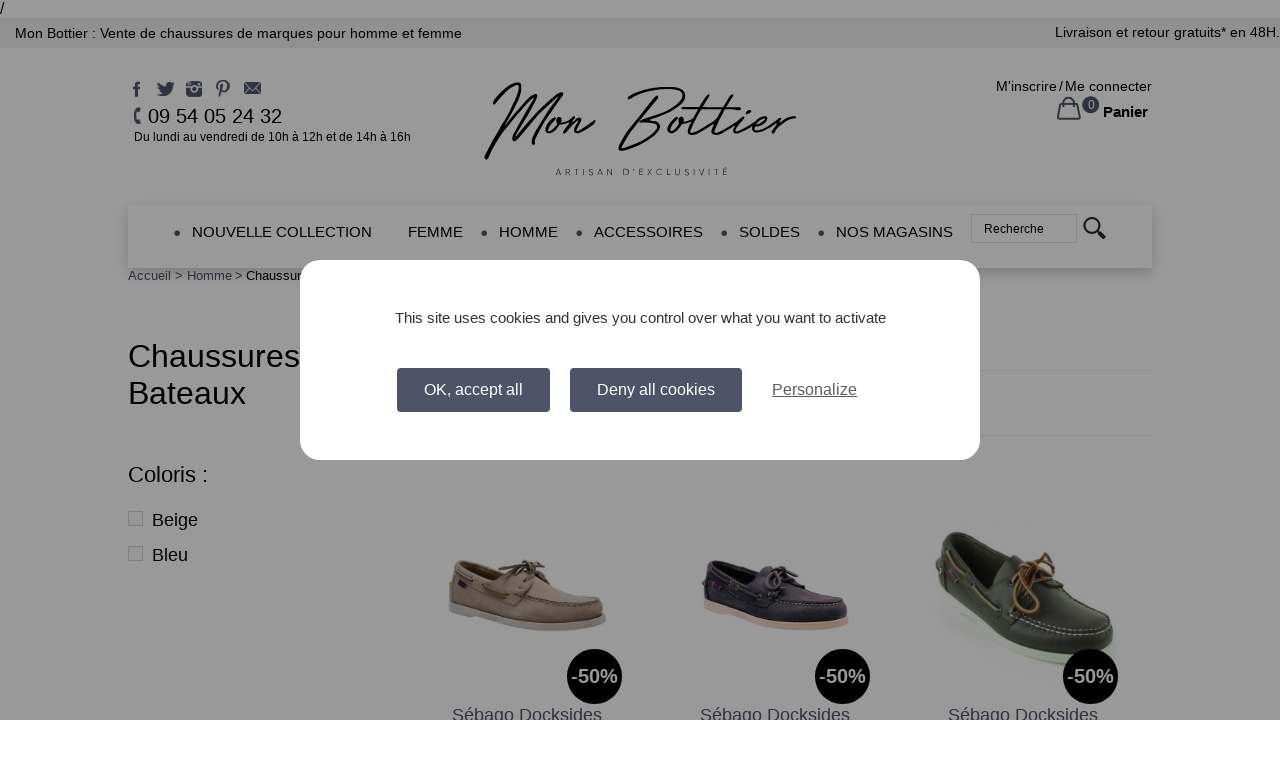

--- FILE ---
content_type: text/html; charset=utf-8
request_url: https://monbottier.fr/1320-chaussures-bateaux
body_size: 10504
content:
<!DOCTYPE HTML> <!--[if lt IE 7]><html class="no-js lt-ie9 lt-ie8 lt-ie7" lang="fr-fr"><![endif]--> <!--[if IE 7]><html class="no-js lt-ie9 lt-ie8 ie7" lang="fr-fr"><![endif]--> <!--[if IE 8]><html class="no-js lt-ie9 ie8" lang="fr-fr"><![endif]--> <!--[if gt IE 8]><html class="no-js ie9" lang="fr-fr"><![endif]--><html lang="fr-fr"><head><meta charset="utf-8" /><title>Chaussures Bateaux - Mon Bottier</title><meta name="generator" content="PrestaShop" /><meta name="robots" content="index,follow" /><meta name="viewport" content="width=device-width, minimum-scale=0.25, maximum-scale=1.6, initial-scale=1.0" /><meta name="p:domain_verify" content="dd87613adb59192ca661cbd7470d11db"/><link rel="icon" type="image/vnd.microsoft.icon" href="/img/favicon.ico?1718707323" /><link rel="shortcut icon" type="image/x-icon" href="/img/favicon.ico?1718707323" /><link rel="stylesheet" href="https://static.monbottier.fr/themes/mb/cache/v_617_033760c8a79082288ff337efd471ce4b_all.css" type="text/css" media="all" /> <!--[if lt IE 8]> 
<script type="text/javascript" src="https://monbottier.fr/modules/pm_advancedtopmenu/js/pm_advancedtopmenuiefix.js"></script> <![endif]--><link rel="canonical" href="https://monbottier.fr/1320-chaussures-bateaux" />  <link rel="stylesheet" href="https://fonts.googleapis.com/css?family=Open+Sans:300,600&amp;subset=latin,latin-ext" type="text/css" media="all" /> <!--[if IE 8]> 
<script src="https://oss.maxcdn.com/libs/html5shiv/3.7.0/html5shiv.js"></script> 
<script src="https://oss.maxcdn.com/libs/respond.js/1.3.0/respond.min.js"></script> <![endif]--><link href='https://fonts.googleapis.com/css?family=Dancing+Script:400,700' rel='stylesheet' type='text/css'><link rel="stylesheet" href="https://monbottier.fr/themes/mb/css/responsive.css" type="text/css" />    <meta name="p:domain_verify" content="dd87613adb59192ca661cbd7470d11db"/>      </head><body id="category" class="category category-1320 category-chaussures-bateaux lang_fr"> / <section id="cyber-bandeau"><div class="cyb-container"><div class="n-row middle-menu-header-top left-menu-header-top "><div class="h1cyb"> Mon Bottier : Vente de chaussures de marques pour homme et femme</div><p class="h1cyb middle-menu-header-top--list"><a href="https://monbottier.fr/content/3-conditions-utilisation#title2" target="blank">Livraison et retour gratuits*</a> en 48H.</p></div></div> </section> <noscript><iframe src="https://www.googletagmanager.com/ns.html?id=GTM-TT2MFBS" height="0" width="0" style="display:none;visibility:hidden"></iframe></noscript><section id="page" class="widz100"> <header id="header" class="widz1524"> <aside id="header_top_left"><div id="header_top_left_social"> <a class="header_top_left_social_link" href="https://www.facebook.com/monbottier" target="blank"> <img src="https://monbottier.fr/themes/mb/mb_img/pic_facebook.png" alt="Facebook" /> </a> <a class="header_top_left_social_link" href="https://twitter.com/monbottier" target="blank"> <img src="https://monbottier.fr/themes/mb/mb_img/pic_twitter.png" alt="Twitter" /> </a> <a class="header_top_left_social_link" href="https://www.instagram.com/monbottier/" target="blank"> <img src="https://monbottier.fr/themes/mb/mb_img/pic_instagram.png" alt="Instagram" /> </a> <a class="header_top_left_social_link" href="https://fr.pinterest.com/monbottier/" target="blank"> <img src="https://monbottier.fr/themes/mb/mb_img/pic_pinterest.png" alt="Pinterest" /> </a> <a class="header_top_left_social_link" href="mailto:contact@monbottier.fr" target="blank"> <img src="https://monbottier.fr/themes/mb/mb_img/pic_mail.png" alt="Mail" /> </a></div><div id="header_top_left_hourly"> <span id="header_top_left_hourly_one">09 54 05 24 32</span> <br/> <span id="header_top_left_hourly_two">Du lundi au vendredi de 10h &agrave; 12h et de 14h &agrave; 16h</span></div> </aside> <aside id="header_displaynav" class="widz100"><div id="header_user_info"> <a class="header_user_info_link header_user_info_link_account"_login" href="https://monbottier.fr/mon-compte" rel="nofollow" title="Identifiez-vous"> M'inscrire<span class="header_user_info_sep">/</span>Me connecter </a></div> </aside> <a id="logo" href="https://monbottier.fr/" title="Mon Bottier"></a><aside id="header_hook_top"><div class="shopping_cart collapsed"><div class="shopping_cart_quantity"> <span class="ajax_cart_quantity" style="display:none;">0</span> <span class="ajax_cart_no_product" >0</span></div> <a class="shopping_cart_link" href="https://monbottier.fr/commande" title="Voir mon panier" rel="nofollow"> <b>Panier</b> </a></div><div id="layer_cart" class="test"><div class="layer_cart_product"> <span class="cross" title="Fermer la fenêtre"></span><div class="title"> Produit ajouté au panier avec succès</div><div class="product-image-container layer_cart_img"></div><div class="layer_cart_product_info"><div id="layer_cart_product_title" class="product-name dancing"></div><div id="layer_cart_product_price"></div><div id="layer_cart_product_attributes"></div></div><div class="button-container"> <span class="continue btn" title="Continuer mes achats"> Continuer mes achats </span> <a class="btn " href="https://monbottier.fr/commande" title="Commander" rel="nofollow"> Commander </a></div></div><div class="crossseling"></div></div><div class="layer_cart_overlay"></div><div id="adtm_menu" data-open-method="1"><div id="adtm_menu_inner" class="clearfix advtm_open_on_hover"><ul id="menu"><li class="li-niveau1 advtm_menu_toggle"> <a class="a-niveau1 adtm_toggle_menu_button"><span class="advtm_menu_span adtm_toggle_menu_button_text">Menu</span></a></li><li class="li-niveau1 advtm_menu_21 sub menuHaveNoMobileSubMenu"><a href="https://monbottier.fr/1353-nouvelle-collection" title="NOUVELLE COLLECTION" class=" a-niveau1" data-type="category" data-id="1353"><span class="advtm_menu_span advtm_menu_span_21">NOUVELLE COLLECTION</span><!--[if gte IE 7]><!--></a><!--<![endif]--> <!--[if lte IE 6]><table><tr><td><![endif]--><div class="adtm_sub"><table class="columnWrapTable"><tr><td class="adtm_column_wrap_td advtm_column_wrap_td_72 advtm_hide_mobile"><div class="adtm_column_wrap advtm_column_wrap_72"><div class="adtm_column_wrap_sizer">&nbsp;</div><div class="adtm_column adtm_column_154"> <span class="column_wrap_title"><a href="https://monbottier.fr/1359-chaussures-femmes" title="Chaussures Femmes " class="" data-type="category" data-id="1359">Chaussures Femmes </a></span><ul class="adtm_elements adtm_elements_154"><li class=""><a href="https://monbottier.fr/1360-baskets" title="Baskets " class="" data-type="category" data-id="1360">Baskets </a></li><li class=""><a href="https://monbottier.fr/1361-boots-bottines" title="Boots / Bottines " class="" data-type="category" data-id="1361">Boots / Bottines </a></li><li class=""><a href="https://monbottier.fr/1362-boots-de-pluie" title="Boots de pluie " class="" data-type="category" data-id="1362">Boots de pluie </a></li><li class=""><a href="https://monbottier.fr/1363-bottes" title="Bottes " class="" data-type="category" data-id="1363">Bottes </a></li><li class=""><a href="https://monbottier.fr/1364-boots-fourrees" title="Boots Fourr&eacute;es " class="" data-type="category" data-id="1364">Boots Fourr&eacute;es </a></li><li class=""><a href="https://monbottier.fr/1365-derbies-richelieus-mocassins" title="Derbies / Richelieus / Mocassins " class="" data-type="category" data-id="1365">Derbies / Richelieus / Mocassins </a></li><li class=""><a href="https://monbottier.fr/1367-escarpins-ballerines" title="Escarpins / Ballerines " class="" data-type="category" data-id="1367">Escarpins / Ballerines </a></li></ul></div></div></td><td class="adtm_column_wrap_td advtm_column_wrap_td_73 advtm_hide_mobile"><div class="adtm_column_wrap advtm_column_wrap_73"><div class="adtm_column_wrap_sizer">&nbsp;</div><div class="adtm_column adtm_column_155 advtm_hide_mobile"> <span class="column_wrap_title"><a href="https://monbottier.fr/1354-chaussures-hommes" title="Chaussures Hommes " class="" data-type="category" data-id="1354">Chaussures Hommes </a></span><ul class="adtm_elements adtm_elements_155"><li class=""><a href="https://monbottier.fr/1355-baskets" title="Baskets" class="" data-type="category" data-id="1355">Baskets</a></li><li class=""><a href="https://monbottier.fr/1356-boots-bottines" title="Boots / Bottines " class="" data-type="category" data-id="1356">Boots / Bottines </a></li><li class=""><a href="https://monbottier.fr/1357-derbies-richelieus" title="Derbies / Richelieus " class="" data-type="category" data-id="1357">Derbies / Richelieus </a></li><li class=""><a href="https://monbottier.fr/1358-mocassins" title="Mocassins" class="" data-type="category" data-id="1358">Mocassins</a></li><li class=""><a href="https://monbottier.fr/1368-mules-chaussons" title="Mules / Chaussons" class="" data-type="category" data-id="1368">Mules / Chaussons</a></li></ul></div></div></td></tr></table></div> <!--[if lte IE 6]></td></tr></table></a><![endif]--></li><li class="li-niveau1 advtm_menu_2 sub"><a href="#" title="Femme" class="adtm_unclickable a-niveau1" data-type="category" data-id="17"><span class="advtm_menu_span advtm_menu_span_2">Femme</span><!--[if gte IE 7]><!--></a><!--<![endif]--> <!--[if lte IE 6]><table><tr><td><![endif]--><div class="adtm_sub"><table class="columnWrapTable"><tr><td class="adtm_column_wrap_td advtm_column_wrap_td_61"><div class="adtm_column_wrap advtm_column_wrap_61"><div class="adtm_column_wrap_sizer">&nbsp;</div><div class="adtm_column adtm_column_143"> <span class="column_wrap_title"><a href="https://monbottier.fr/17-femme" title="Femme" class="" data-type="category" data-id="17">Femme</a></span><ul class="adtm_elements adtm_elements_143"><li class=""><a href="https://monbottier.fr/1323-baskets" title="Baskets" class="" data-type="category" data-id="1323">Baskets</a></li><li class=""><a href="https://monbottier.fr/1324-boots-bottines" title="Boots / Bottines " class="" data-type="category" data-id="1324">Boots / Bottines </a></li><li class=""><a href="https://monbottier.fr/1325-boots-de-pluie" title="Boots de pluie " class="" data-type="category" data-id="1325">Boots de pluie </a></li><li class=""><a href="https://monbottier.fr/1326-bottes" title="Bottes" class="" data-type="category" data-id="1326">Bottes</a></li><li class=""><a href="https://monbottier.fr/1327-boots-fourrees" title="Boots Fourr&eacute;es" class="" data-type="category" data-id="1327">Boots Fourr&eacute;es</a></li><li class=""><a href="https://monbottier.fr/1328-derbies-richelieus" title="Derbies / Richelieus " class="" data-type="category" data-id="1328">Derbies / Richelieus </a></li><li class=""><a href="https://monbottier.fr/1329-mocassins" title="Mocassins" class="" data-type="category" data-id="1329">Mocassins</a></li><li class=""><a href="https://monbottier.fr/1330-escarpinsballerines" title="Escarpins/Ballerines" class="" data-type="category" data-id="1330">Escarpins/Ballerines</a></li><li class=""><a href="https://monbottier.fr/1331-mules-chaussons" title="Mules / Chaussons " class="" data-type="category" data-id="1331">Mules / Chaussons </a></li><li class=""><a href="https://monbottier.fr/1332-sandales-plates" title="Sandales plates " class="" data-type="category" data-id="1332">Sandales plates </a></li><li class=""><a href="https://monbottier.fr/1333-sandales-a-talons" title="Sandales &agrave; Talons " class="" data-type="category" data-id="1333">Sandales &agrave; Talons </a></li></ul></div></div></td><td class="adtm_column_wrap_td advtm_column_wrap_td_3"><div class="adtm_column_wrap advtm_column_wrap_3"><div class="adtm_column_wrap_sizer">&nbsp;</div><div class="adtm_column adtm_column_74"> <span class="column_wrap_title"><a href="#" title="MARQUES" class="adtm_unclickable" data-type="category" data-id="309">MARQUES</a></span><ul class="adtm_elements adtm_elements_74"><li class=""><a href="https://monbottier.fr/654-agl" title="AGL" class="" data-type="category" data-id="654">AGL</a></li><li class=""><a href="https://monbottier.fr/1234-scholl" title="Scholl" class="" data-type="category" data-id="1234">Scholl</a></li><li class=""><a href="https://monbottier.fr/376-coco-et-abricot" title="Coco et Abricot" class="" data-type="category" data-id="376">Coco et Abricot</a></li><li class=""><a href="https://monbottier.fr/383-hogan" title="Hogan " class="" data-type="category" data-id="383">Hogan </a></li><li class=""><a href="https://monbottier.fr/495-lemon-jelly" title="Lemon Jelly" class="" data-type="category" data-id="495">Lemon Jelly</a></li><li class=""><a href="https://monbottier.fr/399-muratti" title="Muratti " class="" data-type="category" data-id="399">Muratti </a></li><li class=""><a href="https://monbottier.fr/404-pataugas" title="Pataugas " class="" data-type="category" data-id="404">Pataugas </a></li><li class=""><a href="https://monbottier.fr/410-rosemetal" title="Rosemetal" class="" data-type="category" data-id="410">Rosemetal</a></li><li class=""><a href="https://monbottier.fr/420-triver-flight" title="Triver Flight" class="" data-type="category" data-id="420">Triver Flight</a></li><li class=""><a href="https://monbottier.fr/412-santoni" title="Santoni " class="" data-type="category" data-id="412">Santoni </a></li></ul></div><div class="adtm_column adtm_column_75"> <span class="column_wrap_title"><a href="https://monbottier.fr/309-marques" title="voir tous" class="" data-type="category" data-id="309">voir tous</a></span></div></div></td><td class="adtm_column_wrap_td advtm_column_wrap_td_65"><div class="adtm_column_wrap advtm_column_wrap_65"><div class="adtm_column_wrap_sizer">&nbsp;</div><div class="adtm_column adtm_column_147"> <span class="column_wrap_title"><a href="#" title="" class="adtm_unclickable" ><img src="//static.monbottier.fr/modules/pm_advancedtopmenu/column_icons/147-fr.jpg" alt="" title="" width="320" height="480" class="adtm_menu_icon img-responsive" /></a></span></div></div></td></tr></table></div> <!--[if lte IE 6]></td></tr></table></a><![endif]--></li><li class="li-niveau1 advtm_menu_4 sub"><a href="#" title="Homme" class="adtm_unclickable a-niveau1" data-type="category" data-id="16"><span class="advtm_menu_span advtm_menu_span_4">Homme</span><!--[if gte IE 7]><!--></a><!--<![endif]--> <!--[if lte IE 6]><table><tr><td><![endif]--><div class="adtm_sub"><table class="columnWrapTable"><tr><td class="adtm_column_wrap_td advtm_column_wrap_td_60"><div class="adtm_column_wrap advtm_column_wrap_60"><div class="adtm_column_wrap_sizer">&nbsp;</div><div class="adtm_column adtm_column_142"> <span class="column_wrap_title"><a href="https://monbottier.fr/16-homme" title="Homme" class="" data-type="category" data-id="16">Homme</a></span><ul class="adtm_elements adtm_elements_142"><li class=""><a href="https://monbottier.fr/1316-baskets" title="Baskets" class="" data-type="category" data-id="1316">Baskets</a></li><li class=""><a href="https://monbottier.fr/1317-boots-bottines" title="Boots / Bottines" class="" data-type="category" data-id="1317">Boots / Bottines</a></li><li class=""><a href="https://monbottier.fr/1318-derbies-richelieus" title="Derbies / Richelieus" class="" data-type="category" data-id="1318">Derbies / Richelieus</a></li><li class=""><a href="https://monbottier.fr/1319-mocassins" title="Mocassins" class="" data-type="category" data-id="1319">Mocassins</a></li><li class=""><a href="https://monbottier.fr/1320-chaussures-bateaux" title="Chaussures Bateaux " class="" data-type="category" data-id="1320">Chaussures Bateaux </a></li><li class=""><a href="https://monbottier.fr/1321-mules-chaussons" title="Mules / Chaussons " class="" data-type="category" data-id="1321">Mules / Chaussons </a></li></ul></div></div></td><td class="adtm_column_wrap_td advtm_column_wrap_td_5"><div class="adtm_column_wrap advtm_column_wrap_5"><div class="adtm_column_wrap_sizer">&nbsp;</div><div class="adtm_column adtm_column_76"> <span class="column_wrap_title"><a href="#" title="MARQUES" class="adtm_unclickable" data-type="category" data-id="308">MARQUES</a></span><ul class="adtm_elements adtm_elements_76"><li class=""><a href="https://monbottier.fr/323-blackstone-homme" title="Blackstone" class="" data-type="category" data-id="323">Blackstone</a></li><li class=""><a href="https://monbottier.fr/335-heschung-homme" title="Heschung" class="" data-type="category" data-id="335">Heschung</a></li><li class=""><a href="https://monbottier.fr/337-hogan-homme" title="Hogan" class="" data-type="category" data-id="337">Hogan</a></li><li class=""><a href="https://monbottier.fr/352-paul-smith-homme" title="Paul Smith" class="" data-type="category" data-id="352">Paul Smith</a></li><li class=""><a href="https://monbottier.fr/1144-premiata-homme" title="Premiata" class="" data-type="category" data-id="1144">Premiata</a></li><li class=""><a href="https://monbottier.fr/355-santoni-homme" title="Santoni" class="" data-type="category" data-id="355">Santoni</a></li><li class=""><a href="https://monbottier.fr/357-sebago-homme" title="Sebago" class="" data-type="category" data-id="357">Sebago</a></li><li class=""><a href="https://monbottier.fr/760-triver-flight-homme" title="Triver Flight" class="" data-type="category" data-id="760">Triver Flight</a></li><li class=""><a href="https://monbottier.fr/1122-la-maison-de-l-espadrille" title="La Maison de l'Espadrille" class="" data-type="category" data-id="1122">La Maison de l'Espadrille</a></li></ul></div><div class="adtm_column adtm_column_156"> <span class="column_wrap_title"><a href="https://monbottier.fr/308-marques" title="voir tous" class="" data-type="category" data-id="308">voir tous</a></span></div></div></td><td class="adtm_column_wrap_td advtm_column_wrap_td_63"><div class="adtm_column_wrap advtm_column_wrap_63"><div class="adtm_column_wrap_sizer">&nbsp;</div><div class="adtm_column adtm_column_146"> <span class="column_wrap_title"><a href="#" title="" class="adtm_unclickable" ><img src="//static.monbottier.fr/modules/pm_advancedtopmenu/column_icons/146-fr.png" alt="" title="" width="339" height="480" class="adtm_menu_icon img-responsive" /></a></span></div></div></td></tr></table></div> <!--[if lte IE 6]></td></tr></table></a><![endif]--></li><li class="li-niveau1 advtm_menu_17 sub"><a href="#" title="Accessoires" class="adtm_unclickable a-niveau1" data-type="category" data-id="1226"><span class="advtm_menu_span advtm_menu_span_17">Accessoires</span><!--[if gte IE 7]><!--></a><!--<![endif]--> <!--[if lte IE 6]><table><tr><td><![endif]--><div class="adtm_sub"><table class="columnWrapTable"><tr><td class="adtm_column_wrap_td advtm_column_wrap_td_67"><div class="adtm_column_wrap advtm_column_wrap_67"><div class="adtm_column_wrap_sizer">&nbsp;</div><div class="adtm_column adtm_column_149"> <span class="column_wrap_title"><a href="#" title="Femme" class="adtm_unclickable" data-type="category" data-id="148">Femme</a></span><ul class="adtm_elements adtm_elements_149"><li class=""><a href="https://monbottier.fr/1226-vestes-en-cuir" title="Vestes en cuir" class="" data-type="category" data-id="1226">Vestes en cuir</a></li><li class=""><a href="https://monbottier.fr/149-sacs-femme" title="Sacs femme" class="" data-type="category" data-id="149">Sacs femme</a></li><li class=""><a href="https://monbottier.fr/835-petites-maroquineries" title="Petites Maroquineries " class="" data-type="category" data-id="835">Petites Maroquineries </a></li><li class=""><a href="https://monbottier.fr/254-ceintures-femme" title="Ceintures femme" class="" data-type="category" data-id="254">Ceintures femme</a></li><li class=""><a href="https://monbottier.fr/671-gants-et-bonnets-femme" title="Gants et Bonnets femme" class="" data-type="category" data-id="671">Gants et Bonnets femme</a></li><li class=""><a href="https://monbottier.fr/698-porte-lunettes" title="Porte-Lunettes" class="" data-type="category" data-id="698">Porte-Lunettes</a></li><li class=""><a href="https://monbottier.fr/669-bracelets" title="Bracelets" class="" data-type="category" data-id="669">Bracelets</a></li><li class=""><a href="https://monbottier.fr/1192-chapeaux" title="Chapeaux" class="" data-type="category" data-id="1192">Chapeaux</a></li><li class=""><a href="https://monbottier.fr/1128-casques-de-velo" title="Casques de v&eacute;lo" class="" data-type="category" data-id="1128">Casques de v&eacute;lo</a></li></ul></div></div></td><td class="adtm_column_wrap_td advtm_column_wrap_td_68"><div class="adtm_column_wrap advtm_column_wrap_68"><div class="adtm_column_wrap_sizer">&nbsp;</div><div class="adtm_column adtm_column_150"> <span class="column_wrap_title"><a href="#" title="Homme" class="adtm_unclickable" data-type="category" data-id="148">Homme</a></span><ul class="adtm_elements adtm_elements_150"><li class=""><a href="https://monbottier.fr/728-sacs-homme" title="Sacs homme" class="" data-type="category" data-id="728">Sacs homme</a></li><li class=""><a href="https://monbottier.fr/1230-portefeuilles-homme" title="Portefeuilles homme" class="" data-type="category" data-id="1230">Portefeuilles homme</a></li><li class=""><a href="https://monbottier.fr/727-ceintures-homme" title="Ceintures homme" class="" data-type="category" data-id="727">Ceintures homme</a></li><li class=""><a href="https://monbottier.fr/151-chaussettes-homme" title="Chaussettes homme" class="" data-type="category" data-id="151">Chaussettes homme</a></li></ul></div></div></td><td class="adtm_column_wrap_td advtm_column_wrap_td_69"><div class="adtm_column_wrap advtm_column_wrap_69"><div class="adtm_column_wrap_sizer">&nbsp;</div><div class="adtm_column adtm_column_151"> <span class="column_wrap_title"><a href="#" title="Entretien " class="adtm_unclickable" data-type="category" data-id="148">Entretien </a></span><ul class="adtm_elements adtm_elements_151"><li class=""><a href="https://monbottier.fr/422-produits-d-entretien" title="Produits d'entretien" class="" data-type="category" data-id="422">Produits d'entretien</a></li><li class=""><a href="https://monbottier.fr/672-coffrets-cireur" title="Coffrets Cireur" class="" data-type="category" data-id="672">Coffrets Cireur</a></li><li class=""><a href="https://monbottier.fr/722-accessoires" title="Accessoires " class="" data-type="category" data-id="722">Accessoires </a></li></ul></div></div></td><td class="adtm_column_wrap_td advtm_column_wrap_td_66"><div class="adtm_column_wrap advtm_column_wrap_66"><div class="adtm_column_wrap_sizer">&nbsp;</div><div class="adtm_column adtm_column_148"> <span class="column_wrap_title"><a href="#" title="" class="adtm_unclickable" ><img src="//static.monbottier.fr/modules/pm_advancedtopmenu/column_icons/148-fr.jpg" alt="" title="" width="320" height="480" class="adtm_menu_icon img-responsive" /></a></span></div></div></td></tr></table></div> <!--[if lte IE 6]></td></tr></table></a><![endif]--></li><li class="li-niveau1 advtm_menu_8 sub"><a href="https://monbottier.fr/485-soldes" title="SOLDES" target="_self" class=" a-niveau1" data-type="category" data-id="485"><span class="advtm_menu_span advtm_menu_span_8">SOLDES</span><!--[if gte IE 7]><!--></a><!--<![endif]--> <!--[if lte IE 6]><table><tr><td><![endif]--><div class="adtm_sub"><table class="columnWrapTable"><tr><td class="adtm_column_wrap_td advtm_column_wrap_td_6"><div class="adtm_column_wrap advtm_column_wrap_6"><div class="adtm_column_wrap_sizer">&nbsp;</div><div class="adtm_column adtm_column_19"> <span class="column_wrap_title"><a href="https://monbottier.fr/486-soldes-femmes" title="FEMME" target="_self" class="" data-type="category" data-id="486">FEMME</a></span><ul class="adtm_elements adtm_elements_19"><li class=""><a href="https://monbottier.fr/1212-automne-hiver" title="AUTOMNE / HIVER" class="" data-type="category" data-id="1212">AUTOMNE / HIVER</a></li><li class=""><a href="#" title="" class="adtm_unclickable" ></a></li><li class=""><a href="https://monbottier.fr/1213-printemps-ete" title="PRINTEMPS / &Eacute;T&Eacute;" class="" data-type="category" data-id="1213">PRINTEMPS / &Eacute;T&Eacute;</a></li></ul></div></div></td><td class="adtm_column_wrap_td advtm_column_wrap_td_20"><div class="adtm_column_wrap advtm_column_wrap_20"><div class="adtm_column_wrap_sizer">&nbsp;</div><div class="adtm_column adtm_column_20"> <span class="column_wrap_title"><a href="https://monbottier.fr/487-soldes-hommes" title="HOMME" target="_self" class="" data-type="category" data-id="487">HOMME</a></span><ul class="adtm_elements adtm_elements_20"><li class=""><a href="https://monbottier.fr/1214-automne-hiver" title="AUTOMNE / HIVER" class="" data-type="category" data-id="1214">AUTOMNE / HIVER</a></li><li class=""><a href="#" title="" class="adtm_unclickable" ></a></li><li class=""><a href="https://monbottier.fr/1215-printemps-ete" title="PRINTEMPS / &Eacute;T&Eacute;" class="" data-type="category" data-id="1215">PRINTEMPS / &Eacute;T&Eacute;</a></li></ul></div></div></td><td class="adtm_column_wrap_td advtm_column_wrap_td_43 advtm_hide_mobile"><div class="adtm_column_wrap advtm_column_wrap_43"><div class="adtm_column_wrap_sizer">&nbsp;</div><div class="adtm_column adtm_column_101"> <span class="column_wrap_title"><a href="https://monbottier.fr/1133-soldes-accessoires" title="ACCESSOIRES" class="" data-type="category" data-id="1133">ACCESSOIRES</a></span></div></div></td></tr></table></div> <!--[if lte IE 6]></td></tr></table></a><![endif]--></li><li class="li-niveau1 advtm_menu_7 sub"><a href="#" title="Nos magasins" target="_self" class="adtm_unclickable a-niveau1" data-type="cms" data-id="7"><span class="advtm_menu_span advtm_menu_span_7">Nos magasins</span><!--[if gte IE 7]><!--></a><!--<![endif]--> <!--[if lte IE 6]><table><tr><td><![endif]--><div class="adtm_sub"><table class="columnWrapTable"><tr><td class="adtm_column_wrap_td advtm_column_wrap_td_7"><div class="adtm_column_wrap advtm_column_wrap_7"><div class="adtm_column_wrap_sizer">&nbsp;</div><div class="adtm_column adtm_column_117"> <span class="column_wrap_title"><a href="https://monbottier.fr/content/10-jefferson-co-nantes" title="Homme : Jefferson &amp; Co" class="" data-type="cms" data-id="10">Homme : Jefferson &amp; Co</a></span></div></div></td><td class="adtm_column_wrap_td advtm_column_wrap_td_8"><div class="adtm_column_wrap advtm_column_wrap_8"><div class="adtm_column_wrap_sizer">&nbsp;</div><div class="adtm_column adtm_column_27"> <span class="column_wrap_title"><a href="https://monbottier.fr/content/8-reves-de-pompes" title="Femme : R&ecirc;ves de Pompes" class="" data-type="cms" data-id="8">Femme : R&ecirc;ves de Pompes</a></span></div></div></td><td class="adtm_column_wrap_td advtm_column_wrap_td_51"><div class="adtm_column_wrap advtm_column_wrap_51"><div class="adtm_column_wrap_sizer">&nbsp;</div><div class="adtm_column adtm_column_120 advtm_hide_mobile"> <span class="column_wrap_title"><a href="https://monbottier.fr/content/40-qui-sommes-nous-" title="Qui sommes-nous ?" class="" data-type="cms" data-id="40">Qui sommes-nous ?</a></span></div></div></td></tr></table></div> <!--[if lte IE 6]></td></tr></table></a><![endif]--></li><li class="li-niveau1 advtm_menu_3 advtm_search menuHaveNoMobileSubMenu"><form method="get" action="https://monbottier.fr/recherche" class="searchboxATM"> <label for="search_query_atm_menu_3"></label> <input type="hidden" name="controller" value="search" /><input type="hidden" name="orderby" value="position" /> <input type="hidden" name="orderway" value="desc" /> <input type="text" class="form-control search_query_atm" id="search_query_atm_menu_3" name="search_query" value="Recherche" onfocus="javascript:if(this.value=='Recherche')this.value='';" onblur="javascript:if(this.value=='')this.value='Recherche';" /> <input type="submit" name="submit_search" value="OK" class="btn btn-default" /></form> </li></ul></div></div><style>[paypal-banner-message] span {
        margin: auto;
    }</style><div class="clearfix"></div>   <div installment-container><div banner-container><div paypal-banner-message></div></div></div>   </aside> </header> <section id="columns" class="widz1524"><div class="breadcrumb widz100"> <a class="home" href="https://monbottier.fr/" title="Accueil">Accueil</a> <span class="navigation-pipe">&gt;</span> <span class="navigation_page"><span itemscope itemtype="http://data-vocabulary.org/Breadcrumb"><a itemprop="url" href="https://monbottier.fr/16-homme" title="Homme" ><span itemprop="title">Homme</span></a></span><span class="navigation-pipe">></span>Chaussures Bateaux </span></div><div id="left_column" class="column"> <aside id="left_column_cat_desc"><h1 id="left_column_cat_name" class="dancing"> Chaussures Bateaux</h1><div id="category_description_left"></div> </aside><div id="layered_block_left"><div class="block_content"><form action="#" id="layered_form"><div><div id="enabled_filters"><ul></ul></div><div class="layered_filter"><div class="layered_subtitle_heading"> <span class="layered_subtitle">Coloris :</span></div><ul id="ul_layered_id_feature_5" class="layered_filter_ul"><li class="nomargin hiddable"> <input type="checkbox" class="checkbox" name="layered_id_feature_52441" id="layered_id_feature_52441" value="52441_5" /> <label for="layered_id_feature_52441"> <a href="https://monbottier.fr/1320-chaussures-bateaux#coloris_-beige">Beige</a> </label></li><li class="nomargin hiddable"> <input type="checkbox" class="checkbox" name="layered_id_feature_61113" id="layered_id_feature_61113" value="61113_5" /> <label for="layered_id_feature_61113"> <a href="https://monbottier.fr/1320-chaussures-bateaux#coloris_-bleu">Bleu</a> </label></li></ul></div></div> <input type="hidden" name="id_category_layered" value="1320" /></form></div><div id="layered_ajax_loader" style="display: none;"><p> <img src="https://static.monbottier.fr/img/loader.gif" alt="" /> <br />Chargement...</p></div></div></div><div id="center_column_wizleftbar"><h2 id="category_name" class="dancing"> Chaussures Bateaux</h2><div class="content_sortPagiBar"><ul id="category_display_products" class="display"><li class="display-title">Choisissez votre affichage</li><li id="grid"><a rel="nofollow" href="#" title="Grid">Grid</a></li><li id="list"><a rel="nofollow" href="#" title="List">List</a></li></ul></div><ul class="product_list grid"><li class="ajax_block_product product_list_block"><div class="product-container" itemscope itemtype="https://schema.org/Product"><div class="product-container_show"> <a class="product_list_img_link" href="https://monbottier.fr/bateaux-dockside/11482-7000ga0-beige-sebago-homme-8058155922168.html" title="Sébago docksides" itemprop="url"> <img class="product_list_img" src="https://static.monbottier.fr/68421-home_default/7000ga0-beige-sebago-homme.jpg" alt="Sébago docksides" title="Sébago docksides" width="250" height="250" itemprop="image" /> </a><h3 class="product_list_title dancing" itemprop="name"> <a class="product-name" href="https://monbottier.fr/bateaux-dockside/11482-7000ga0-beige-sebago-homme-8058155922168.html" title="Sébago docksides" itemprop="url" > Sébago docksides </a></h3> <aside class="product_list_price_strap"><div class="product_list_ref"> 7000GA0 - BEIGE</div><div class="content_price" itemprop="offers" itemscope itemtype="https://schema.org/Offer"> <span class="price-percent-reduction">-50%</span> <span class="old-price price product-price"> 169 € </span> <span itemprop="price" class="price product-price"> 84 € </span><meta itemprop="priceCurrency" content="EUR" /></div> </aside> <aside class="product_list_bt_strap"><div class="wishlist"> <a class="addToWishlist wishlistProd_11482" href="#" rel="11482" onclick="WishlistCart('wishlist_block_list', 'add', '11482', false, 1); return false;"> <span class="wishlist_label">Ajouter à ma wishlist</span> </a></div><div class="button-container"> <a class="other_add_to_cart_button" href="https://monbottier.fr/bateaux-dockside/11482-7000ga0-beige-sebago-homme-8058155922168.html" title="Ajouter au panier" > <span>Ajouter au panier</span> </a></div> </aside></div><div class="product-container_hidden"> <a class="product_list_img_link" href="https://monbottier.fr/bateaux-dockside/11482-7000ga0-beige-sebago-homme-8058155922168.html" title="Sébago docksides" itemprop="url"> <img class="product_list_img" src="https://static.monbottier.fr/68421-home_default/7000ga0-beige-sebago-homme.jpg" alt="Sébago docksides" title="Sébago docksides" width="250" height="250" itemprop="image" /> </a><h3 class="product_list_title dancing" itemprop="name"> <a class="product-name" href="https://monbottier.fr/bateaux-dockside/11482-7000ga0-beige-sebago-homme-8058155922168.html" title="Sébago docksides" itemprop="url" > Sébago docksides </a></h3> <aside class="product_list_price_strap"><div class="product_list_ref"> 7000GA0 - BEIGE</div><div class="content_price" itemprop="offers" itemscope itemtype="https://schema.org/Offer"> <span class="price-percent-reduction">-50%</span> <span class="old-price price product-price"> 169 € </span> <span itemprop="price" class="price product-price"> 84 € </span><meta itemprop="priceCurrency" content="EUR" /></div> </aside><aside class="product_list_bt_strap"><div class="wishlist"> <a class="addToWishlist wishlistProd_11482" href="#" rel="11482" onclick="WishlistCart('wishlist_block_list', 'add', '11482', false, 1); return false;"> <span class="wishlist_label">Ajouter à ma wishlist</span> </a></div><div class="button-container"> <a class="other_add_to_cart_button" href="https://monbottier.fr/bateaux-dockside/11482-7000ga0-beige-sebago-homme-8058155922168.html" title="Ajouter au panier" > <span>Ajouter au panier</span> </a></div> </aside></div></div></li><li class="ajax_block_product product_list_block"><div class="product-container" itemscope itemtype="https://schema.org/Product"><div class="product-container_show"> <a class="product_list_img_link" href="https://monbottier.fr/sebago-homme/8185-sebago-chaussures-bateaux-70015h0-8032667776136.html" title="Sébago docksides" itemprop="url"> <img class="product_list_img" src="https://static.monbottier.fr/76119-home_default/sebago-chaussures-bateaux-70015h0.jpg" alt="Sébago docksides" title="Sébago docksides" width="250" height="250" itemprop="image" /> </a><h3 class="product_list_title dancing" itemprop="name"> <a class="product-name" href="https://monbottier.fr/sebago-homme/8185-sebago-chaussures-bateaux-70015h0-8032667776136.html" title="Sébago docksides" itemprop="url" > Sébago docksides </a></h3> <aside class="product_list_price_strap"><div class="product_list_ref"> 70015H0 - BLUE NAVY</div><div class="content_price" itemprop="offers" itemscope itemtype="https://schema.org/Offer"> <span class="price-percent-reduction">-50%</span> <span class="old-price price product-price"> 169 € </span> <span itemprop="price" class="price product-price"> 84 € </span><meta itemprop="priceCurrency" content="EUR" /></div> </aside> <aside class="product_list_bt_strap"><div class="wishlist"> <a class="addToWishlist wishlistProd_8185" href="#" rel="8185" onclick="WishlistCart('wishlist_block_list', 'add', '8185', false, 1); return false;"> <span class="wishlist_label">Ajouter à ma wishlist</span> </a></div><div class="button-container"> <a class="other_add_to_cart_button" href="https://monbottier.fr/sebago-homme/8185-sebago-chaussures-bateaux-70015h0-8032667776136.html" title="Ajouter au panier" > <span>Ajouter au panier</span> </a></div> </aside></div><div class="product-container_hidden"> <a class="product_list_img_link" href="https://monbottier.fr/sebago-homme/8185-sebago-chaussures-bateaux-70015h0-8032667776136.html" title="Sébago docksides" itemprop="url"> <img class="product_list_img" src="https://static.monbottier.fr/76119-home_default/sebago-chaussures-bateaux-70015h0.jpg" alt="Sébago docksides" title="Sébago docksides" width="250" height="250" itemprop="image" /> </a><h3 class="product_list_title dancing" itemprop="name"> <a class="product-name" href="https://monbottier.fr/sebago-homme/8185-sebago-chaussures-bateaux-70015h0-8032667776136.html" title="Sébago docksides" itemprop="url" > Sébago docksides </a></h3> <aside class="product_list_price_strap"><div class="product_list_ref"> 70015H0 - BLUE NAVY</div><div class="content_price" itemprop="offers" itemscope itemtype="https://schema.org/Offer"> <span class="price-percent-reduction">-50%</span> <span class="old-price price product-price"> 169 € </span> <span itemprop="price" class="price product-price"> 84 € </span><meta itemprop="priceCurrency" content="EUR" /></div> </aside><aside class="product_list_bt_strap"><div class="wishlist"> <a class="addToWishlist wishlistProd_8185" href="#" rel="8185" onclick="WishlistCart('wishlist_block_list', 'add', '8185', false, 1); return false;"> <span class="wishlist_label">Ajouter à ma wishlist</span> </a></div><div class="button-container"> <a class="other_add_to_cart_button" href="https://monbottier.fr/sebago-homme/8185-sebago-chaussures-bateaux-70015h0-8032667776136.html" title="Ajouter au panier" > <span>Ajouter au panier</span> </a></div> </aside></div></div></li><li class="ajax_block_product product_list_block"><div class="product-container" itemscope itemtype="https://schema.org/Product"><div class="product-container_show"> <a class="product_list_img_link" href="https://monbottier.fr/sebago-homme/936-chaussures-docksides-sebago-b72753-wine-8989898972830.html" title="sébago docksides" itemprop="url"> <img class="product_list_img" src="https://static.monbottier.fr/44169-home_default/chaussures-docksides-sebago-b72753-wine.jpg" alt="sébago docksides" title="sébago docksides" width="250" height="250" itemprop="image" /> </a><h3 class="product_list_title dancing" itemprop="name"> <a class="product-name" href="https://monbottier.fr/sebago-homme/936-chaussures-docksides-sebago-b72753-wine-8989898972830.html" title="sébago docksides" itemprop="url" > sébago docksides </a></h3> <aside class="product_list_price_strap"><div class="product_list_ref"> DOCKSIDES B72753 - WINE 72753</div><div class="content_price" itemprop="offers" itemscope itemtype="https://schema.org/Offer"> <span class="price-percent-reduction">-50%</span> <span class="old-price price product-price"> 169 € </span> <span itemprop="price" class="price product-price"> 84 € </span><meta itemprop="priceCurrency" content="EUR" /></div> </aside> <aside class="product_list_bt_strap"><div class="wishlist"> <a class="addToWishlist wishlistProd_936" href="#" rel="936" onclick="WishlistCart('wishlist_block_list', 'add', '936', false, 1); return false;"> <span class="wishlist_label">Ajouter à ma wishlist</span> </a></div><div class="button-container"> <a class="other_add_to_cart_button" href="https://monbottier.fr/sebago-homme/936-chaussures-docksides-sebago-b72753-wine-8989898972830.html" title="Ajouter au panier" > <span>Ajouter au panier</span> </a></div> </aside></div><div class="product-container_hidden"> <a class="product_list_img_link" href="https://monbottier.fr/sebago-homme/936-chaussures-docksides-sebago-b72753-wine-8989898972830.html" title="sébago docksides" itemprop="url"> <img class="product_list_img" src="https://static.monbottier.fr/44169-home_default/chaussures-docksides-sebago-b72753-wine.jpg" alt="sébago docksides" title="sébago docksides" width="250" height="250" itemprop="image" /> </a><h3 class="product_list_title dancing" itemprop="name"> <a class="product-name" href="https://monbottier.fr/sebago-homme/936-chaussures-docksides-sebago-b72753-wine-8989898972830.html" title="sébago docksides" itemprop="url" > sébago docksides </a></h3> <aside class="product_list_price_strap"><div class="product_list_ref"> DOCKSIDES B72753 - WINE 72753</div><div class="content_price" itemprop="offers" itemscope itemtype="https://schema.org/Offer"> <span class="price-percent-reduction">-50%</span> <span class="old-price price product-price"> 169 € </span> <span itemprop="price" class="price product-price"> 84 € </span><meta itemprop="priceCurrency" content="EUR" /></div> </aside><aside class="product_list_bt_strap"><div class="wishlist"> <a class="addToWishlist wishlistProd_936" href="#" rel="936" onclick="WishlistCart('wishlist_block_list', 'add', '936', false, 1); return false;"> <span class="wishlist_label">Ajouter à ma wishlist</span> </a></div><div class="button-container"> <a class="other_add_to_cart_button" href="https://monbottier.fr/sebago-homme/936-chaussures-docksides-sebago-b72753-wine-8989898972830.html" title="Ajouter au panier" > <span>Ajouter au panier</span> </a></div> </aside></div></div></li></ul><div class="content_sortPagiBar_bottom"><div id="pagination_bottom" class="pagination clearfix"></div><div class="product-count"> R&eacute;sultats 1 - 3 sur 3.</div></div></div><div id="footer_top_strap" class="widz1524"><div id="newsletter_block_middle" class="block"><div class="h4cyber"><span>NEWSLETTER<br/> </span></div><div id="newsletter_block_middle_content"><div id="newsletter_block_middle_title">Promotions, nouveaut&eacute;s... Restez au courant des derni&egrave;res actualit&eacute;s de votre bottier et b&eacute;n&eacute;ficiez d&#039;un code promo sur votre premi&egrave;re commande ! <span class="dancing"> </span></div><form action="//monbottier.fr/" method="post"><div class="form-group" > <input class="inputNew form-control grey newsletter-input" id="newsletter-input" type="text" name="email" size="18" value="Mon email" /> <button type="submit" name="submitNewsletter" class="btn btn-default dancing"> Je m&#039;inscris ! </button> <input type="hidden" name="action" value="0" /></div></form></div></div><aside id="middle_social_block"><div id="middle_social_block_content"><div class="h4cyber">RESTONS EN CONTACT</div> <a class="middle_social_block_link" href="https://www.facebook.com/monbottier" target="blank"> <img src="https://monbottier.fr/themes/mb/mb_img/pic_facebook_w.png" alt="Facebook" /> </a> <a class="middle_social_block_link" href="https://twitter.com/monbottier" target="blank"> <img src="https://monbottier.fr/themes/mb/mb_img/pic_twitter_w.png" alt="Twitter" /> </a> <a class="middle_social_block_link" href="https://www.instagram.com/monbottier/" target="blank"> <img src="https://monbottier.fr/themes/mb/mb_img/pic_instagram_w.png" alt="Instagram" /> </a> <a class="middle_social_block_link" href="https://fr.pinterest.com/monbottier/" target="blank"> <img src="https://monbottier.fr/themes/mb/mb_img/pic_pinterest_w.png" alt="Pinterest" /> </a></div> </aside></div> </section> <footer id="footer" class="widz1524"><div id="footer_content"><div id="footer_reassurance_strap" class="widz100"> <a class="footer_reassurance_strap_link" href="https://monbottier.fr/content/3-conditions-utilisation#title1" target="blank"> Paiement s&eacute;curis&eacute; </a> <a class="footer_reassurance_strap_link" href="https://monbottier.fr/content/3-conditions-utilisation#title2" target="blank"> Livraison &amp;<br/>Retour gratuits en 48h* </a> <a class="footer_reassurance_strap_link" href="https://monbottier.fr/content/3-conditions-utilisation#title3" target="blank"> 14 jours pour &eacute;changer </a> <a class="footer_reassurance_strap_link" href="https://monbottier.fr/content/7-magasins" target="blank"> Nos magasins </a></div><section class="footer-block" id="block_various_links_footer"><ul class="toggle-footer"><li class="item"> <a href="https://monbottier.fr/nous-contacter" title="Contactez-nous"> Contactez-nous </a></li><li class="item"> <a href="https://monbottier.fr/content/2-mentions-legales-et-politique-de-confidentialite" title="Mentions légales et politique de confidentialité"> Mentions légales et politique de confidentialité </a></li><li class="item"> <a href="https://monbottier.fr/content/3-conditions-utilisation" title="Conditions d&#039;utilisation"> Conditions d&#039;utilisation </a></li><li class="item"> <a href="https://monbottier.fr/content/6-nos-conseils" title="Nos conseils"> Nos conseils </a></li><li class="item"> <a href="https://monbottier.fr/content/8-reves-de-pompes" title="Magasin Rêves de pompes - Nantes"> Magasin Rêves de pompes - Nantes </a></li><li class="item"> <a href="https://monbottier.fr/content/10-jefferson-co-nantes" title="Magasin Jefferson &amp; Co - Nantes"> Magasin Jefferson &amp; Co - Nantes </a></li><li class="item"> <a href="https://monbottier.fr/content/16-livraison-et-retour-gratuits-en-48h" title="Livraison et retour gratuits en 48H"> Livraison et retour gratuits en 48H </a></li><li class="item"> <a href="https://monbottier.fr/content/17-14-jours-pour-echanger" title="14 jours pour échanger"> 14 jours pour échanger </a></li><li class="item"> <a href="https://monbottier.fr/content/18-retrait-gratuit-en-magasin" title="Retrait gratuit en magasin"> Retrait gratuit en magasin </a></li><li class="item"> <a href="https://monbottier.fr/content/19-conditions-generales-de-vente" title="Conditions générales de vente"> Conditions générales de vente </a></li><li class="item"> <a href="https://monbottier.fr/content/40-qui-sommes-nous-" title="Qui sommes-nous ? "> Qui sommes-nous ? </a></li></ul> </section><div id="newsletter_block_left" class="block"><div class="h4cyber">Lettre d'informations</div><div class="block_content"><form action="//monbottier.fr/" method="post"><div class="form-group" > <input class="inputNew form-control grey newsletter-input" id="newsletter-input" type="text" name="email" size="18" value="E-mail" /> <button type="submit" name="submitNewsletter" class="btn btn-default button button-small"> <span>ok</span> </button> <input type="hidden" name="action" value="0" /></div></form></div></div>   <aside id="footer_social_block"><div class="h4cyber">Nous suivre</div><div id="footer_social_block_content"> <a class="footer_social_block_link" href="https://www.facebook.com/monbottier" target="blank"> <img src="https://monbottier.fr/themes/mb/mb_img/pic_facebook_g.png" alt="Facebook" /> </a> <a class="footer_social_block_link" href="https://twitter.com/monbottier" target="blank"> <img src="https://monbottier.fr/themes/mb/mb_img/pic_twitter_g.png" alt="Twitter" /> </a> <a class="footer_social_block_link" href="https://www.instagram.com/monbottier/" target="blank"> <img src="https://monbottier.fr/themes/mb/mb_img/pic_instagram_g.png" alt="Instagram" /> </a> <a class="footer_social_block_link" href="https://fr.pinterest.com/monbottier/" target="blank"> <img src="https://monbottier.fr/themes/mb/mb_img/pic_pinterest_g.png" alt="Pinterest" /> </a></div> </aside></div> <a id="liner_link" href="https://www.kalelia.fr/" target="blank"> KALELIA </a> </footer> </section>
<script type="text/javascript">/* <![CDATA[ */;var CUSTOMIZE_TEXTFIELD=1;var FancyboxI18nClose='Fermer';var FancyboxI18nNext='Suivant';var FancyboxI18nPrev='Pr&eacute;c&eacute;dent';var added_to_wishlist='Le produit a été ajouté à votre liste.';var ajax_allowed=false;var ajaxsearch=true;var baseDir='https://monbottier.fr/';var baseUri='https://monbottier.fr/';var blocklayeredSliderName={"price":"Prix","weight":"Poids"};var comparator_max_item=4;var comparedProductsIds=[];var contentOnly=false;var currency={"id":1,"name":"Euro","iso_code":"EUR","iso_code_num":"978","sign":"\u20ac","blank":"1","conversion_rate":"1.000000","deleted":"0","format":"2","decimals":"1","active":"1","prefix":"","suffix":" \u20ac","id_shop_list":null,"force_id":false};var currencyBlank=1;var currencyFormat=2;var currencyRate=1;var currencySign='€';var customizationIdMessage='Personnalisation';var delete_txt='Supprimer';var displayList=false;var filters=[{"type_lite":"id_feature","type":"id_feature","id_key":5,"values":{"52441":{"nbr":1,"name":"Beige","url_name":"","meta_title":"","link":"https:\/\/monbottier.fr\/1320-chaussures-bateaux#coloris_-beige","rel":""},"61113":{"nbr":1,"name":"Bleu","url_name":"","meta_title":"","link":"https:\/\/monbottier.fr\/1320-chaussures-bateaux#coloris_-bleu","rel":""}},"name":"Coloris :","url_name":null,"meta_title":null,"filter_show_limit":"0","filter_type":"0"}];var freeProductTranslation='Offert !';var freeShippingTranslation='Livraison gratuite !';var generated_date=1769643459;var hasDeliveryAddress=false;var id_lang=1;var img_dir='https://static.monbottier.fr/themes/mb/img/';var instantsearch=false;var isGuest=0;var isLogged=0;var isMobile=false;var loggin_required='Vous devez être connecté pour gérer votre liste d\'envies.';var max_item='Vous ne pouvez pas ajouter plus de 4 produit(s) dans le comparateur.';var min_item='Veuillez choisir au moins 1 produit.';var mywishlist_url='https://monbottier.fr/module/blockwishlist/mywishlist';var page_name='category';var param_product_url='#';var placeholder_blocknewsletter='Enter your e-mail';var priceDisplayMethod=0;var priceDisplayPrecision=0;var quickView=false;var removingLinkText='supprimer cet article du panier';var roundMode=5;var static_token='84ae7531cb04fdc0ee7261c056a728be';var toBeDetermined='À définir';var token='025c49fe6c695f0700aabac9f179411d';var usingSecureMode=true;var wishlistProductsIds=false;/* ]]> */</script> <script type="text/javascript" src="https://static.monbottier.fr/themes/mb/cache/v_176_37cb6248f6b565b9a5bcaa6af4460d6a.js"></script> <script type="text/javascript" src="https://www.googletagmanager.com/gtag/js?id=G-LNBKFGNSFZ"></script> <script type="text/javascript" src="https://www.google.com/recaptcha/api.js?hl=fr-fr"></script> <script type="text/javascript" src="https://monbottier.fr/themes/mb/tarteaucitron/tarteaucitron.js"></script> <script type="text/javascript">/* <![CDATA[ */;(window.gaDevIds=window.gaDevIds||[]).push('d6YPbH');(function(i,s,o,g,r,a,m){i['GoogleAnalyticsObject']=r;i[r]=i[r]||function(){(i[r].q=i[r].q||[]).push(arguments)},i[r].l=1*new Date();a=s.createElement(o),m=s.getElementsByTagName(o)[0];a.async=1;a.src=g;m.parentNode.insertBefore(a,m)})(window,document,'script','//www.google-analytics.com/analytics.js','ga');ga('create','G-LNBKFGNSFZ','auto');ga('require','ec');;window.dataLayer=window.dataLayer||[];function gtag(){dataLayer.push(arguments);}gtag('js',new Date());gtag('config','G-LNBKFGNSFZ');;var googlecaptchasitekey='6Lf9rUcUAAAAAAAgnjjf1jQVuBhpC55q7CCK9Tm9';$(document).ready(function(){var $forms=$('form.contact-form-box');if($forms.length>0){var captcha=$('<div class="g-recaptcha" data-sitekey="'+googlecaptchasitekey+'">');var $submit=$forms.find('#submitMessage');$submit.before(captcha);$submit.click(function(event){if($forms.find('#g-recaptcha-response').val().length==0){event.preventDefault();event.stopPropagation();return false;}});}});;tarteaucitron.init({"privacyUrl":"","hashtag":"#tarteaucitron","cookieName":"tarteaucitron","orientation":"middle","showAlertSmall":false,"cookieslist":false,"showIcon":false,"iconPosition":"BottomRight","adblocker":false,"DenyAllCta":true,"AcceptAllCta":true,"highPrivacy":true,"handleBrowserDNTRequest":false,"removeCredit":false,"moreInfoLink":true,"useExternalCss":false,"useExternalJs":false,"readmoreLink":"","mandatory":true,});;(function(w,d,s,l,i){w[l]=w[l]||[];w[l].push({'gtm.start':new Date().getTime(),event:'gtm.js'});var f=d.getElementsByTagName(s)[0],j=d.createElement(s),dl=l!='dataLayer'?'&l='+l:'';j.async=true;j.src='https://www.googletagmanager.com/gtm.js?id='+i+dl;f.parentNode.insertBefore(j,f);})(window,document,'script','dataLayer','GTM-TT2MFBS');;$("#search_query_atm_menu_3").autocomplete("https://monbottier.fr/recherche",{minChars:3,max:10,width:500,selectFirst:false,scroll:false,dataType:"json",formatItem:function(data,i,max,value,term){return value;},parse:function(data){var mytab=new Array();for(var i=0;i<data.length;i++)
mytab[mytab.length]={data:data[i],value:data[i].cname+' > '+data[i].pname};return mytab;},extraParams:{ajaxSearch:1,id_lang:1}}).result(function(event,data,formatted){$('search_query_atm_menu_3').val(data.pname);document.location.href=data.product_link;});;var color="gray";var placement="home";var layout="flex";;var script=document.querySelector('script[data-key="paypal-lib"]');if(null==script){var newScript=document.createElement('script');newScript.setAttribute('src','https://www.paypal.com/sdk/js?components=messages&client-id=contact%40monbottier.fr');newScript.setAttribute('data-namespace','paypalMessages');newScript.setAttribute('data-page-type','');newScript.setAttribute('enable-funding','paylater');newScript.setAttribute('data-partner-attribution-id','PRESTASHOP_Cart_SPB');newScript.setAttribute('data-key','paypal-lib');document.body.appendChild(newScript);};;var Banner=function(conf){this.placement=typeof conf.placement!='undefined'?conf.placement:null;this.amount=typeof conf.amount!='undefined'?conf.amount:null;this.layout=typeof conf.layout!='undefined'?conf.layout:null;this.color=typeof conf.color!='undefined'?conf.color:null;this.container=typeof conf.container!='undefined'?conf.container:null;this.textAlign=typeof conf.textAlign!='undefined'?conf.textAlign:null;};Banner.prototype.initBanner=function(){if(typeof paypalMessages=='undefined'){setTimeout(this.initBanner.bind(this),200);return;}
var conf={style:{ratio:'20x1'}};if(this.textAlign){conf['style']['text']={'align':this.textAlign}}
if(this.placement){conf.placement=this.placement;}
if(this.amount){conf.amount=this.amount;}
if(this.layout){conf.style.layout=this.layout;}
if(this.color&&this.layout=='flex'){conf.style.color=this.color;}
paypalMessages.Messages(conf).render(this.container);};document.addEventListener('initPaypalBanner',Banner.init);;var paypalBanner=new Banner({color:color,layout:layout,placement:placement,container:'[paypal-banner-message]'});paypalBanner.initBanner();;jQuery(document).ready(function(){var MBG=GoogleAnalyticEnhancedECommerce;MBG.setCurrency('EUR');MBG.add({"id":"11482-96111","name":"\"S\\u00e9bago docksides\"","category":"\"bateaux-dockside\"","brand":"\"s\\u00e9bago homme\"","variant":"null","type":"typical","position":"0","quantity":1,"list":"category","url":"https%3A%2F%2Fmonbottier.fr%2Fbateaux-dockside%2F11482-7000ga0-beige-sebago-homme-8058155922168.html","price":"84.00"},'',true);MBG.add({"id":"8185-77566","name":"\"S\\u00e9bago docksides\"","category":"\"sebago-homme\"","brand":"\"s\\u00e9bago homme\"","variant":"null","type":"typical","position":1,"quantity":1,"list":"category","url":"https%3A%2F%2Fmonbottier.fr%2Fsebago-homme%2F8185-sebago-chaussures-bateaux-70015h0-8032667776136.html","price":"84.00"},'',true);MBG.add({"id":"936-72803","name":"\"s\\u00e9bago docksides\"","category":"\"sebago-homme\"","brand":"\"s\\u00e9bago homme\"","variant":"null","type":"typical","position":2,"quantity":1,"list":"category","url":"https%3A%2F%2Fmonbottier.fr%2Fsebago-homme%2F936-chaussures-docksides-sebago-b72753-wine-8989898972830.html","price":"84.00"},'',true);MBG.addProductClick({"id":"11482-96111","name":"\"S\\u00e9bago docksides\"","category":"\"bateaux-dockside\"","brand":"\"s\\u00e9bago homme\"","variant":"null","type":"typical","position":"0","quantity":1,"list":"category","url":"https%3A%2F%2Fmonbottier.fr%2Fbateaux-dockside%2F11482-7000ga0-beige-sebago-homme-8058155922168.html","price":"84.00"});MBG.addProductClick({"id":"8185-77566","name":"\"S\\u00e9bago docksides\"","category":"\"sebago-homme\"","brand":"\"s\\u00e9bago homme\"","variant":"null","type":"typical","position":1,"quantity":1,"list":"category","url":"https%3A%2F%2Fmonbottier.fr%2Fsebago-homme%2F8185-sebago-chaussures-bateaux-70015h0-8032667776136.html","price":"84.00"});MBG.addProductClick({"id":"936-72803","name":"\"s\\u00e9bago docksides\"","category":"\"sebago-homme\"","brand":"\"s\\u00e9bago homme\"","variant":"null","type":"typical","position":2,"quantity":1,"list":"category","url":"https%3A%2F%2Fmonbottier.fr%2Fsebago-homme%2F936-chaussures-docksides-sebago-b72753-wine-8989898972830.html","price":"84.00"});});;ga('send','pageview');;$(document).ready(function(){$("#left_column_cat_name").click(function(){$(".PM_ASBlockOutput .block_content").slideToggle();});});;tarteaucitron.user.gajsUa='UA-75210243-1';tarteaucitron.user.gajsMore=function(){};(tarteaucitron.job=tarteaucitron.job||[]).push('gajs');/* ]]> */</script></body></html>

--- FILE ---
content_type: text/css
request_url: https://static.monbottier.fr/themes/mb/cache/v_617_033760c8a79082288ff337efd471ce4b_all.css
body_size: 24371
content:
@charset "UTF-8";
html{color:#000;background:#FFF}body,div,dl,dt,dd,ul,ol,li,h1,h2,h3,h4,h5,h6,pre,code,form,fieldset,legend,input,button,textarea,p,blockquote,th,td{margin:0;padding:0}table{border-collapse:collapse;border-spacing:0}fieldset,img{border:0}address,caption,cite,code,dfn,em,th,var,optgroup{font-style:inherit;font-weight:inherit}del,ins{text-decoration:none}caption,th{text-align:left}h1,h2,h3,h4,h5,h6{font-size:100%}q:before,q:after{content:''}abbr,acronym{border:0;font-variant:normal}sup{vertical-align:baseline}sub{vertical-align:baseline}legend{color:#000}em{font-style:italic}.ie7 input,.ie7 select{line-height:18px}a{color:#000000;cursor:pointer}.widz100{width:100%}.widz1524{width:1524px;margin-left:auto;margin-right:auto}#page{}#header{z-index:10}#columns{position:relative;z-index:1}#left_column{display:block;float:left;width:23.3%}#center_column_wizleftbar{display:block;float:left;width:73.1%;margin:0 0 0 3.6%}#center_column{}#right_column{}#footer{}@media screen and (max-width:860px){#left_column,#center_column_wizleftbar{clear:both;float:none;width:auto;margin:0 20px}}body{font-family:Arial,Verdana,sans-serif;color:#000000}.dancing{font-family:Arial,Verdana,sans-serif}@-webkit-keyframes hvr_buzz_out{10%{-webkit-transform:translateX(3px) rotate(2deg);transform:translateX(3px) rotate(2deg)}20%{-webkit-transform:translateX(-3px) rotate(-2deg);transform:translateX(-3px) rotate(-2deg)}30%{-webkit-transform:translateX(3px) rotate(2deg);transform:translateX(3px) rotate(2deg)}40%{-webkit-transform:translateX(-3px) rotate(-2deg);transform:translateX(-3px) rotate(-2deg)}50%{-webkit-transform:translateX(2px) rotate(1deg);transform:translateX(2px) rotate(1deg)}60%{-webkit-transform:translateX(-2px) rotate(-1deg);transform:translateX(-2px) rotate(-1deg)}70%{-webkit-transform:translateX(2px) rotate(1deg);transform:translateX(2px) rotate(1deg)}80%{-webkit-transform:translateX(-2px) rotate(-1deg);transform:translateX(-2px) rotate(-1deg)}90%{-webkit-transform:translateX(1px) rotate(0);transform:translateX(1px) rotate(0)}100%{-webkit-transform:translateX(-1px) rotate(0);transform:translateX(-1px) rotate(0)}}@keyframes hvr_buzz_out{10%{-webkit-transform:translateX(3px) rotate(2deg);transform:translateX(3px) rotate(2deg)}20%{-webkit-transform:translateX(-3px) rotate(-2deg);transform:translateX(-3px) rotate(-2deg)}30%{-webkit-transform:translateX(3px) rotate(2deg);transform:translateX(3px) rotate(2deg)}40%{-webkit-transform:translateX(-3px) rotate(-2deg);transform:translateX(-3px) rotate(-2deg)}50%{-webkit-transform:translateX(2px) rotate(1deg);transform:translateX(2px) rotate(1deg)}60%{-webkit-transform:translateX(-2px) rotate(-1deg);transform:translateX(-2px) rotate(-1deg)}70%{-webkit-transform:translateX(2px) rotate(1deg);transform:translateX(2px) rotate(1deg)}80%{-webkit-transform:translateX(-2px) rotate(-1deg);transform:translateX(-2px) rotate(-1deg)}90%{-webkit-transform:translateX(1px) rotate(0);transform:translateX(1px) rotate(0)}100%{-webkit-transform:translateX(-1px) rotate(0);transform:translateX(-1px) rotate(0)}}.hvr_buzz_out{display:inline-block;vertical-align:middle;-webkit-transform:translateZ(0);transform:translateZ(0);box-shadow:0 0 1px rgba(0,0,0,0);-webkit-backface-visibility:hidden;backface-visibility:hidden;-moz-osx-font-smoothing:grayscale}.hvr_buzz_out:hover,.hvr_buzz_out:focus,.hvr_buzz_out:active{-webkit-animation-name:hvr_buzz_out;animation-name:hvr_buzz_out;-webkit-animation-duration:0.75s;animation-duration:0.75s;-webkit-animation-timing-function:linear;animation-timing-function:linear;-webkit-animation-iteration-count:1;animation-iteration-count:1}table{max-width:100%;background-color:#ffffff}th{text-align:center}.table{width:100%;margin-bottom:18px}.table thead > tr > th,.table thead > tr > td,.table tbody > tr > th,.table tbody > tr > td,.table tfoot > tr > th,.table tfoot > tr > td{padding:12px 0;vertical-align:top}.table thead > tr > th{vertical-align:bottom}.table caption + thead tr:first-child th,.table caption + thead tr:first-child td,.table colgroup + thead tr:first-child th,.table colgroup + thead tr:first-child td,.table thead:first-child tr:first-child th,.table thead:first-child tr:first-child td{}.table tbody + tbody{border-top:1px solid #d6d4d4}.table .table{background-color:#fff}.table-condensed thead > tr > th,.table-condensed thead > tr > td,.table-condensed tbody > tr > th,.table-condensed tbody > tr > td,.table-condensed tfoot > tr > th,.table-condensed tfoot > tr > td{padding:5px}.table-bordered{border:none}.table-bordered > thead > tr > th,.table-bordered > thead > tr > td,.table-bordered > tbody > tr > th,.table-bordered > tbody > tr > td,.table-bordered > tfoot > tr > th,.table-bordered > tfoot > tr > td{}.table-striped > tbody > tr:nth-child(odd) > td,.table-striped > tbody > tr:nth-child(odd) > th{background-color:#f9f9f9}.table-hover > tbody > tr:hover > td,.table-hover > tbody > tr:hover > th{background-color:#f5f5f5}table col[class*="col-"]{float:none;display:table-column}table td[class*="col-"],table th[class*="col-"]{float:none;display:table-cell}.table > thead > tr > td.active,.table > thead > tr > th.active,.table > thead > tr.active > td,.table > thead > tr.active > th,.table > tbody > tr > td.active,.table > tbody > tr > th.active,.table > tbody > tr.active > td,.table > tbody > tr.active > th,.table > tfoot > tr > td.active,.table > tfoot > tr > th.active,.table > tfoot > tr.active > td,.table > tfoot > tr.active > th{background-color:#f5f5f5}.table > thead > tr > td.success,.table > thead > tr > th.success,.table > thead > tr.success > td,.table > thead > tr.success > th,.table > tbody > tr > td.success,.table > tbody > tr > th.success,.table > tbody > tr.success > td,.table > tbody > tr.success > th,.table > tfoot > tr > td.success,.table > tfoot > tr > th.success,.table > tfoot > tr.success > td,.table > tfoot > tr.success > th{background-color:#55c65e;border-color:#48b151}.table-hover > tbody > tr > td.success:hover,.table-hover > tbody > tr > th.success:hover,.table-hover > tbody > tr.success:hover > td{background-color:#42c04c;border-color:#419f49}.table > thead > tr > td.danger,.table > thead > tr > th.danger,.table > thead > tr.danger > td,.table > thead > tr.danger > th,.table > tbody > tr > td.danger,.table > tbody > tr > th.danger,.table > tbody > tr.danger > td,.table > tbody > tr.danger > th,.table > tfoot > tr > td.danger,.table > tfoot > tr > th.danger,.table > tfoot > tr.danger > td,.table > tfoot > tr.danger > th{background-color:#f3515c;border-color:#d4323d}.table-hover > tbody > tr > td.danger:hover,.table-hover > tbody > tr > th.danger:hover,.table-hover > tbody > tr.danger:hover > td{background-color:#f13946;border-color:#c32933}.table > thead > tr > td.warning,.table > thead > tr > th.warning,.table > thead > tr.warning > td,.table > thead > tr.warning > th,.table > tbody > tr > td.warning,.table > tbody > tr > th.warning,.table > tbody > tr.warning > td,.table > tbody > tr.warning > th,.table > tfoot > tr > td.warning,.table > tfoot > tr > th.warning,.table > tfoot > tr.warning > td,.table > tfoot > tr.warning > th{background-color:#fe9126;border-color:#e4752b}.table-hover > tbody > tr > td.warning:hover,.table-hover > tbody > tr > th.warning:hover,.table-hover > tbody > tr.warning:hover > td{background-color:#fe840d;border-color:#da681c}table.std,table.table_block{margin-bottom:20px;width:100%;border:1px solid #999999;border-bottom:none;background:white;border-collapse:inherit}table.std th,table.table_block th{padding:14px 12px;font-size:12px;color:#fff;font-weight:bold;text-transform:uppercase;text-shadow:0 1px 0 black;background:#999999}table.std tr.alternate_item,table.table_block tr.alternate_item{background-color:#f3f3f3}table.std td,table.table_block td{padding:12px;border-right:1px solid #e9e9e9;border-bottom:1px solid #e9e9e9;font-size:12px;vertical-align:top}.table{margin-bottom:30px}.table > thead > tr > th{text-align:center;vertical-align:middle}.table td ul,.table td ol{margin-bottom:0 !important}.table td a.color-myaccount{color:#777;text-decoration:underline}.table td a.color-myaccount:hover{text-decoration:none}.table thead > tr{border-top:1px solid #d6d4d4;border-bottom:1px solid #d6d4d4}.table tbody > tr{border-bottom:1px solid #d6d4d4}.table tbody > tr > td{vertical-align:middle}.table tbody > tr > td.cart_delete,.table tbody > tr > td.price_discount_del{padding:5px}.table tfoot > tr > td{vertical-align:middle}.delivery_option_radio{}.delivery_option_logo{width:14%;text-align:center}.delivery_option_logo img{display:block;max-width:100%;height:auto;margin:0 auto}td.delivery_option_price{width:18%}#cart_summary td.cart_discount_name{font-weight:700}#cart_summary td.cart_discount_name,#cart_summary td.price_discount_del{text-align:center}#cart_summary td.cart_discount_price{text-align:right}@media (max-width:860px){.delivery_option_logo{display:none!important}.order_carrier_content{margin:auto 15px}.order_carrier_content #gift_message{display:block;width:100%;box-sizing:border-box;height:70px;padding:15px!important}}th.cart_product{width:20%}th.cart_description{width:30%;text-align:left!important}th.cart_unit{width:15%;text-align:left!important}th.cart_quantity{width:15%}th.cart_total{width:20%}td.cart_product{text-align:center}td.cart_description{padding:11px 24px}td.cart_description a{;color:#000000;text-decoration:none}td.cart_description a:hover{text-decoration:underline}td.cart_description .product-name{font-weight:bold}#cart_summary .price-percent-reduction{color:#f3f3f3}#cart_summary .old-price{text-decoration:line-through}#cart_summary .cart_quantity_input{display:block;width:100%;border:none!important;font-size:18px;font-weight:bold;text-align:center}#cart_summary .cart_quantity_button{display:block;text-align:center}#cart_summary tfoot .price,#cart_summary .cart_total{text-align:right;border-left:1px solid #d6d4d4}#cart_summary tfoot .text-right{padding-right:30px;font-weight:bold;text-align:right}#total_price_container span,.total_price_container span{font-weight:bold;text-transform:uppercase}td.cart_quantity div.cart_delete{display:inline-block;height:25px;line-height:25px;margin:9px 2px;vertical-align:bottom}@media screen and (max-width:860px){table{font-size:12px;text-align:center}#cart_summary td.cart_description{padding:12px}#cart_summary tfoot .price,#cart_summary .cart_total{text-align:center}}#cart_voucher_content{display:block;float:right;width:300px;margin:0 10px 0 0}#cart_voucher_content{display:block;float:right;width:300px;margin:40px 10px 40px 0;font-size:14px}#cart_voucher_content form p{line-height:20px;margin-bottom:18px}#cart_voucher_content #discount_name{display:block;float:left;width:110px;padding:6px 20px;margin-bottom:18px;border:;font-size:15px;color:;text-align:center}#cart_voucher_content .button{display:block;float:right;padding:6px 20px;background:none!important;margin-bottom:18px;border:none!important;font-size:15px;color:#000000;font-weight:bold;text-align:center;transition:color 0.5s;cursor:pointer}#cart_voucher_content .button:hover{color:#4f5366;transition:color 0.5s}#cart_voucher_content ul{margin:0 0 18px 15px}#cart_voucher_content .voucher_name{font-weight:bold}ul.step{list-style-type:none;background:#fcfcfc;margin:30px 0;overflow:hidden}ul.step li{float:left;width:20%;padding:24px 0;text-align:center}ul.step li .step_label{display:inline-block;line-height:22px;padding-left:26px;background:url(https://static.monbottier.fr/themes/mb/css/../mb_img/step_todo.png) no-repeat left center;font-size:20px;color:#4f5366}ul.step li.step_current .step_label{background:url(https://static.monbottier.fr/themes/mb/css/../mb_img/step_current.png) no-repeat left center;color:#000000}ul.step li.step_done .step_label{background:url(https://static.monbottier.fr/themes/mb/css/../mb_img/step_done.png) no-repeat left center;color:#9696a5}@media screen and (max-width:860px){ul.step li{width:100%;padding:11px 0}}.btn.button-plus,.btn.button-minus{display:inline-block;width:25px;height:25px;line-height:25px;background:#f2f2f3;margin:9px 2px;font-size:18px;color:#000000;font-weight:bold;text-decoration:none}.btn.button-plus span,.btn.button-minus span{}.btn.button-plus:hover,.btn.button-minus:hover{color:#333}.btn.button-plus:hover span,.btn.button-minus:hover span{filter:none;background:#f6f6f6}div.checker{float:left}div.checker span{top:1px!important}.page-subheading{display:block;margin:0 0 25px;font-size:25px;font-weight:400}.order_delivery_common_strap{display:table;width:100%;margin-bottom:80px}.order_delivery_common_block{display:table-cell;max-width:749px;padding:70px 0 80px;background:#f9f9fa;border:1px solid #d6d4d4;text-align:center}.order_delivery_common_block_alone{display:block;width:380px;margin:0 0 0 13.77%;text-align:left}.order_delivery_common_separate{display:table-cell;width:11px}form#add_address{display:block;width:380px;margin:0 0 0 13.77%;text-align:left}form#add_address p{line-height:18px;margin-bottom:18px;font-size:14px}form#add_address p.inline-infos{font-size:12px;font-style:italic}form#add_address .form-group{clear:both;display:block;margin-bottom:11px;overflow:hidden}form#add_address .form-group label{display:block;line-height:22px;font-size:14px}form#add_address .form-control{display:block;width:93.5%;padding:13px 3%;border:1px solid #e2e2e3}form#add_address #id_country{width:100%}.order_account_bt{display:block;width:100%;background:#f3f3f3;border:none!important;text-align:center;cursor:pointer;transition:all 0.4s}.order_account_bt span{display:inline-block;line-height:28px;padding:13px 0 13px;font-size:20px;color:#000000}.order_account_bt:hover{background:#4f5367;transition:all 0.4s}.order_account_bt:hover span{color:#ffffff;transition:all 0.4s}form#add_address .order_account_bt span{background:none}form#add_address #uniform-id_country{display:block;float:left;width:99.5%!important;padding:11px 0;background:#ffffff;border:1px solid #e2e2e3}form#add_address #uniform-id_country span{float:right!important;height:26px;line-height:26px}form#add_address #uniform-id_country div.selector{width:100%!important}form#add_address #uniform-id_country div.selector span{float:right!important}.address_strap{display:block;overflow:hidden;margin-bottom:30px}.address_strap .checker{float:left}.address_strap .checker span{top:0}@media (max-width:860px){.order_delivery_common_block{display:block;max-width:auto;box-sizing:border-box;margin:0 15px 26px;padding:70px 0 80px}.order_delivery_common_block_alone{width:auto;margin:0 20px}.order_delivery_common_strap{display:block;width:100%;box-sizing:border-box;margin-bottom:26px}.order_delivery_common_block{display:block;width:auto;max-width:auto;box-sizing:border-box;margin:0 15px 26px}.order_delivery_common_separate{display:none}form#add_address{width:auto;margin:0 15px}}@media (max-width:480px){.order_delivery_common_block{width:auto;margin:0 15px 26px}}.order_delivery_common_block .form-group{clear:both;display:block;margin-bottom:11px;overflow:hidden}.address_box_content{display:block}.address_box_content .order_account_bt{width:50%;margin:0 auto}@media (max-width:860px){.address_box_content .order_account_bt{width:auto;margin:0 20px}}#ordermsg{display:block;margin:0 20%}#ordermsg textarea{display:block;width:99%;margin:0 auto}#ordermsg p{margin:0 5% 20px;text-align:center}.cart_navigation{clear:both;display:block;width:100%;margin:42px 0 0;overflow:hidden}.order_bt_back{display:block;float:left;line-height:24px;padding-left:40px;background:url(https://static.monbottier.fr/themes/mb/css/../mb_img/pic_back.png) no-repeat left center;font-size:20px;color:#4f5366;font-weight:700;text-decoration:none}.cart_navigation .order_account_bt{float:right;width:auto;padding-left:45px;padding-right:45px}@media (max-width:860px){.cart_navigation{margin:42px 0}.cart_navigation .order_account_bt{clear:both;float:left;width:100%;padding-left:0;padding-right:0;margin-top:42px;text-align:center}.order_bt_back{clear:both;margin-top:26px}}.unvisible{display:none}.alert,.alert-danger{display:block;padding:30px 60px;background:#f2f2f3;margin-bottom:90px;-webkit-border-radius:6px;-moz-border-radius:6px;border-radius:6px;color:;overflow:hidden}.alert p,.alert-danger p,.alert-danger li{line-height:18px}.alert p,.alert-danger p{margin-bottom:18px}.alert-danger ul,.alert-danger ol{margin:0 0 18px 16px}.alert a,.alert-danger a{display:block;float:left;line-height:24px;padding-left:40px;background:url(https://static.monbottier.fr/themes/mb/css/../mb_img/pic_back.png) no-repeat left center;font-size:20px;color:#4f5366;font-weight:700;text-decoration:none}#header{height:220px;position:relative}#header_displaynav{display:block;height:30px;padding-top:44px}#header_hook_top{clear:both;display:block;width:auto;height:63px;margin:83px auto 0}@media screen and (max-width:1324px){#header_displaynav{display:block;height:44px;padding-top:30px}}@media screen and (max-width:860px){#header{height:auto;min-height:247px;position:relative;overflow:hidden}#header_displaynav{display:block;height:27px;padding:18px 0 25px;background:#000000}#header_hook_top{width:auto;max-width:100%;height:auto;margin:0 auto 0}}#header_top_left{display:block;position:absolute;left:0;top:52px}#header_top_left_social,#header_top_left_hourly{display:block;float:left}.header_top_left_social_link{display:block;width:17px;height:17px;float:left;margin:2px 12px 0 0;text-decoration:none;-webkit-transition:-webkit-transform .4s ease-in-out;transition:transform .8s ease-in-out}.header_top_left_social_link:hover{-webkit-transform:rotate(360deg);transform:rotate(360deg)}#header_top_left_hourly{padding-left:14px;background:url(https://static.monbottier.fr/themes/mb/css/../mb_img/bg_phone.jpg) no-repeat left 2px}#header_top_left_hourly_one{line-height:22px;font-size:20px;;color:#000000}#header_top_left_hourly_two{line-height:12px;font-size:12px;;color:#000000}#header_top_left_hourly_three{line-height:12px;font-size:12px;color:#b3b3b3;text-decoration:none}@media screen and (max-width:1324px){#header_top_left{top:30px}#header_top_left_social,#header_top_left_hourly{float:none}#header_top_left_hourly{clear:both;padding-left:0;margin-left:6px}.header_top_left_social_link{margin:2px 12px 8px 0}#header_top_left_hourly_one{padding-left:14px}}@media screen and (max-width:860px){#header_top_left_social{display:none}#header_top_left_hourly{background:none}#header_top_left{top:65px;right:0;text-align:center}}#logo{display:block;width:444px;height:112px;mask:url(https://static.monbottier.fr/themes/mb/css/../mb_img/logo.svg) no-repeat center;-webkit-mask:url(https://static.monbottier.fr/themes/mb/css/../mb_img/logo.svg) no-repeat center;mask-size:auto 100%;-webkit-mask-size:auto 100%;background-color:#000000;margin:0 auto;position:absolute;left:0;top:24px;right:0}@media screen and (max-width:1424px){#logo{width:313px;mask-size:100% auto;-webkit-mask-size:100% auto}}@media screen and (max-width:860px){#logo{display:block;width:75%;margin:15px auto 0;position:relative;left:auto;top:auto;right:auto;z-index:888}}@media screen and (max-width:480px){}#footer{background:#f2f2f3;margin-top:42px;overflow:hidden}#footer_content{display:block;width:72%;padding:60px 14%;overflow:hidden}#liner_link{display:block;margin:0 auto 30px;font-size:12px;;color:#000000;text-align:center;text-decoration:none}#liner_link:hover{text-decoration:underline}@media screen and (max-width:1280px){#footer_content{width:90%;padding:60px 5%}}@media screen and (max-width:860px){#footer{margin-top:0}#footer_content{width:84%;padding:30px 8%}}#footer_reassurance_strap{padding-bottom:39px;border-bottom:1px solid #000000;margin-bottom:42px;overflow:hidden;text-align:center}.footer_reassurance_strap_link{display:inline-block;line-height:47px;padding-left:52px;margin-right:32px;font-size:15px;;color:#000000;text-transform:uppercase;text-decoration:none;text-align:left;vertical-align:top;opacity:1;transition:opacity 0.5s}.footer_reassurance_strap_link:nth-of-type(1){background:url(https://static.monbottier.fr/themes/mb/css/../mb_img/pic_payment.png) no-repeat left center}.footer_reassurance_strap_link:nth-of-type(2){line-height:23px;background:url(https://static.monbottier.fr/themes/mb/css/../mb_img/pic_livraison.png) no-repeat left center}.footer_reassurance_strap_link:nth-of-type(3){background:url(https://static.monbottier.fr/themes/mb/css/../mb_img/pic_change.png) no-repeat left center}.footer_reassurance_strap_link:nth-of-type(4){background:url(https://static.monbottier.fr/themes/mb/css/../mb_img/pic_shop.png) no-repeat left center;margin-right:0}.footer_reassurance_strap_link:hover{opacity:0.5;transition:opacity 0.5s}@media screen and (max-width:1384px){.footer_reassurance_strap_link{padding-left:44px;margin-right:18px}}@media screen and (max-width:1024px){.footer_reassurance_strap_link{padding-left:44px;margin-right:10px;font-size:12px}}@media screen and (max-width:1024px){.footer_reassurance_strap_link{padding-left:46px;margin-right:10px;font-size:12px}}@media screen and (max-width:960px){.footer_reassurance_strap_link{padding-left:28px}.footer_reassurance_strap_link:nth-of-type(1),.footer_reassurance_strap_link:nth-of-type(2),.footer_reassurance_strap_link:nth-of-type(3),.footer_reassurance_strap_link:nth-of-type(4){line-height:28px;-moz-background-size:25px 28px;-o-background-size:25px 28px;-webkit-background-size:25px 28px;background-size:25px 28px}.footer_reassurance_strap_link:nth-of-type(2){line-height:14px}}@media screen and (max-width:860px){#footer_reassurance_strap{padding-bottom:10px;margin-bottom:42px}.footer_reassurance_strap_link{display:block;line-height:21px;padding:38px 0 0;margin:0 0 25px;font-size:15px;text-align:center}.footer_reassurance_strap_link:nth-of-type(1){background:url(https://static.monbottier.fr/themes/mb/css/../mb_img/pic_payment.png) no-repeat center top;-moz-background-size:25px 28px;-o-background-size:25px 28px;-webkit-background-size:25px 28px;background-size:25px 28px}.footer_reassurance_strap_link:nth-of-type(2){background:url(https://static.monbottier.fr/themes/mb/css/../mb_img/pic_livraison.png) no-repeat center top;-moz-background-size:25px 28px;-o-background-size:25px 28px;-webkit-background-size:25px 28px;background-size:25px 28px}.footer_reassurance_strap_link:nth-of-type(3){background:url(https://static.monbottier.fr/themes/mb/css/../mb_img/pic_change.png) no-repeat center top;-moz-background-size:25px 28px;-o-background-size:25px 28px;-webkit-background-size:25px 28px;background-size:25px 28px}.footer_reassurance_strap_link:nth-of-type(4){background:url(https://static.monbottier.fr/themes/mb/css/../mb_img/pic_shop.png) no-repeat center top;-moz-background-size:25px 28px;-o-background-size:25px 28px;-webkit-background-size:25px 28px;background-size:25px 28px}}#footer_social_block{display:block;float:left;width:25%}#footer_social_block h4,#footer_social_block div.h4cyber{display:block;margin-bottom:20px;font-size:17px;;color:#000000}.footer_social_block_link{display:block;float:left;margin:0 12px 0 0;text-decoration:none;-webkit-transition:-webkit-transform .4s ease-in-out;transition:transform .8s ease-in-out}.footer_social_block_link:hover{-webkit-transform:rotate(360deg);transform:rotate(360deg)}@media screen and (max-width:960px){#footer_social_block{clear:both;width:100%;margin-top:36px;text-align:center}.footer_social_block_link{display:inline-block;float:none;margin:0 12px}}.breadcrumb{clear:both;display:block;margin-bottom:15px;font-size:13px}#product .breadcrumb{margin-bottom:55px}.breadcrumb a,.navigation-pipe{color:#4f5366}.breadcrumb a{text-decoration:none}.breadcrumb a:hover{text-decoration:underline}.breadcrumb .navigation_page > span{margin-right:3px}@media screen and (max-width:860px){.breadcrumb{width:auto;margin:0 20px 15px}#product .breadcrumb{margin-bottom:15px}}#footer_top_strap{clear:both;display:table;overflow:hidden}#middle_social_block{display:table-cell;width:50%;background:#f3f3f3;vertical-align:top}#middle_social_block_content{padding:115px 0 110px;text-align:center;overflow:hidden}#middle_social_block h4,#middle_social_block div.h4cyber{display:block;margin-bottom:26px;font-size:31px;color:#4f5367;font-weight:400}.middle_social_block_link{display:inline-block;margin:0 7px;text-decoration:none;-webkit-transition:-webkit-transform .4s ease-in-out;transition:transform .8s ease-in-out}.middle_social_block_link:hover{-webkit-transform:rotate(360deg);transform:rotate(360deg)}.middle_social_block_blog_link{clear:both;display:block;margin-top:26px;font-size:40px;color:#ffffff;text-decoration:none}@media screen and (max-width:1280px){#middle_social_block_content{padding:75px 0 70px}}@media screen and (max-width:1024px){#middle_social_block h4,#middle_social_block div.h4cyber{margin-bottom:18px;font-size:24px}.middle_social_block_blog_link{margin-top:18px;font-size:26px}}@media screen and (max-width:960px){#middle_social_block{display:block;width:100%}#middle_social_block_content{padding:45px 0 50px}}#instagram_strap{background:#333438;margin-top:42px;overflow:hidden}#instagram_strap_content{display:block;margin:12px 12px 0}#instagram_strap_hashtag{display:block;float:left;width:16%;padding:70px 4% 0;text-align:center}a#instagram_strap_hashtag_link{font-size:36px;color:#ffffff;text-decoration:none}#instagram_strap_hashtag_text{font-size:37px;color:#ffffff}#instagram_strap_iframe{display:block;float:right;width:76%;height:auto}.instagram_strap_iframe_list{display:block;float:left;width:24%;margin:0 0 12px 1%}.instagram_strap_iframe_list img{display:block;margin:0}@media screen and (max-width:1280px){#instagram_strap_hashtag{width:20%;padding:15px 2%}a#instagram_strap_hashtag_link{font-size:30px}#instagram_strap_hashtag_text{font-size:32px}}@media screen and (max-width:1024px){a#instagram_strap_hashtag_link{font-size:26px}#instagram_strap_hashtag_text{font-size:28px}}@media screen and (max-width:860px){#instagram_strap{margin-top:0}#instagram_strap_content{margin:0}#instagram_strap_hashtag{width:98%;padding:26px 1%}a#instagram_strap_hashtag_link,#instagram_strap_hashtag_text{display:inline-block}a#instagram_strap_hashtag_link{font-size:20px}#instagram_strap_hashtag_text{font-size:21px}.instagram_strap_iframe_list{display:none}}#home_strap_bottom{clear:both;display:block;background:#fefafa;overflow:hidden}#home_right_various{display:block;float:left;width:50%}#home_right_various_content{display:block;padding:50px 0 0}#home_right_various_title{display:block;line-height:38px;margin:0 auto 4px;font-size:34px;;color:#000000;text-align:center}#home_right_various_subtitle{display:block;line-height:38px;margin:0 auto 38px;font-size:29px;color:#f28297;text-align:center}#home_right_various_link_strap{padding:0 10%}.home_right_various_link{display:block;float:left;width:50%;margin-bottom:32px;text-decoration:none}.home_right_various_link_label{display:block;line-height:46px;padding-left:52px;margin-right:32px;font-size:16px;;color:#000000;text-align:left;vertical-align:top;opacity:1;transition:opacity 0.5s}.home_right_various_link:nth-of-type(1) .home_right_various_link_label{background:url(https://static.monbottier.fr/themes/mb/css/../mb_img/pic_payment.png) no-repeat left center}.home_right_various_link:nth-of-type(3) .home_right_various_link_label{line-height:23px;background:url(https://static.monbottier.fr/themes/mb/css/../mb_img/pic_livraison.png) no-repeat left center}.home_right_various_link:nth-of-type(2) .home_right_various_link_label{background:url(https://static.monbottier.fr/themes/mb/css/../mb_img/pic_change.png) no-repeat left center}.home_right_various_link:nth-of-type(4) .home_right_various_link_label{background:url(https://static.monbottier.fr/themes/mb/css/../mb_img/pic_shop.png) no-repeat left center;margin-right:0}.home_right_various_link_label:hover{opacity:0.5;transition:opacity 0.5s}#home_right_various_number{clear:both;display:block;color:#f3f3f3;text-align:center}#home_right_various_number_l{display:inline-block;font-size:35px;color:#f3f3f3;text-decoration:none}#home_right_various_number_n{display:inline-block;line-height:34px;padding:0 0 0 33px;background:url(https://static.monbottier.fr/themes/mb/css/../mb_img/pic_phone_r.jpg) no-repeat left center;margin-left:52px;font-size:30px;font-weight:600}@media screen and (max-width:1324px){#home_right_various_content{padding:20px 0 0}#home_right_various_subtitle{margin:0 auto 18px}#home_right_various_link_strap{padding:0 3%}}@media screen and (max-width:1280px){.home_right_various_link{margin-bottom:18px}.home_right_various_link_label{padding-left:48px;margin-right:24px;font-size:14px}#home_right_various_number_l{font-size:28px}#home_right_various_number_n{font-size:24px}}@media screen and (max-width:1024px){#home_right_various_title{line-height:26px;margin:0 auto 2px;font-size:21px}#home_right_various_subtitle{line-height:26px;margin:0 auto 16px;font-size:18px}.home_right_various_link_label{line-height:28px;padding-left:34px;margin-right:25px}.home_right_various_link:nth-of-type(1) .home_right_various_link_label,.home_right_various_link:nth-of-type(3) .home_right_various_link_label,.home_right_various_link:nth-of-type(2) .home_right_various_link_label,.home_right_various_link:nth-of-type(4) .home_right_various_link_label{-moz-background-size:25px 28px;-o-background-size:25px 28px;-webkit-background-size:25px 28px;background-size:25px 28px}.home_right_various_link:nth-of-type(3) .home_right_various_link_label,.home_right_various_link:nth-of-type(2) .home_right_various_link_label{line-height:14px}#home_right_various_number_l{font-size:22px}#home_right_various_number_n{display:inline-block;line-height:26px;padding:0 0 0 22px;-moz-background-size:11px 26px;-o-background-size:11px 26px;-webkit-background-size:11px 26px;background-size:11px 26px;margin-left:25px;font-size:18px}}@media screen and (max-width:960px){#home_right_various{width:100%;padding:10px 0 30px}#home_right_various_link_strap{padding:0 15%}.home_right_various_link:nth-of-type(2) .home_right_various_link_label{line-height:28px}}@media screen and (max-width:860px){#home_right_various_link_strap{padding:0 5%}}#left_column_cat_desc{padding:40px 0 20px}#left_column_cat_name{display:block;margin-bottom:6px;font-size:32px;;color:#000000;font-weight:400}#category_description_left{display:block;line-height:20px!important;font-size:14px!important;color:#505467!important;font-weight:400!important}#category_description_left strong{font-weight:400!important}#category_description_left p{line-height:20px!important;margin:0!important}#category_description_left br:nth-of-type(odd){display:none!important}#category_description_left img{display:block;max-width:100%;height:auto;margin-bottom:14px}#category_pic{display:block;width:100%;height:auto;margin:0 0 12px}#category_name{display:block;margin-bottom:30px;font-size:36px;;color:#000000;font-weight:400;text-align:center}@media screen and (max-width:860px){#left_column_cat_desc{padding:0 0 6px}#category #category_name{display:none}}.content_sortPagiBar{clear:both;height:26px;padding:19px 0;border-top:1px solid #fce5e9;border-bottom:1px solid #fce5e9;margin-bottom:50px;position:relative}@media screen and (max-width:860px){.content_sortPagiBar{margin:10px 0}}#category_display_products{display:block;position:absolute;right:0;top:19px}#category_display_products ul{list-style-type:none;margin:0;padding:0}#category_display_products li{display:inline-block}#category_display_products li{display:inline-block;margin-left:18px}#category_display_products li a{display:block;width:26px;height:26px;text-indent:-99999px}#category_display_products li#grid a{background:url(https://static.monbottier.fr/themes/mb/css/../mb_img/bg_gridlist.png) no-repeat left bottom}#category_display_products li#grid.selected a{background:url(https://static.monbottier.fr/themes/mb/css/../mb_img/bg_gridlist.png) no-repeat left top}#category_display_products li#list a{background:url(https://static.monbottier.fr/themes/mb/css/../mb_img/bg_gridlist.png) no-repeat right bottom}#category_display_products li#list.selected a{background:url(https://static.monbottier.fr/themes/mb/css/../mb_img/bg_gridlist.png) no-repeat right top}#view_nb_products{display:block;margin:0 auto;text-align:center}#uniform-view_nb_products_select,#view_nb_products_label,.view_nb_products_select,#view_nb_products_text{display:inline-block}#uniform-nb_item{display:inline-block}#uniform-view_nb_products_select{width:49px!important}#uniform-view_nb_products_select > span{width:19px!important}@media screen and (max-width:1280px){#category_display_products{display:none}}@media screen and (max-width:860px){#category_description_left{display:none}}#product_infos_strap{padding:52px 0 62px;margin:50px 0 60px;border-top:1px solid #fdedf0;border-bottom:1px solid #fdedf0}#product_infos_strap_title{display:block;line-height:38px;margin-bottom:44px;font-size:32px;color:#000000;text-align:center}#product_infos_strap_link_block{display:table;text-align:center}.product_infos_strap_link{display:table-cell;width:24.47%;line-height:26px;padding-top:135px;padding-bottom:27px;text-align:center;font-size:22px;color:#ffffff;text-decoration:none;opacity:1;transition:opacity 0.4s}.product_infos_strap_insert{display:table-cell;width:0.7%}.product_infos_strap_link:nth-of-type(1){background:#4f5366 url(https://static.monbottier.fr/themes/mb/css/../mb_img/pic_pdt1.jpg) no-repeat center 30px}.product_infos_strap_link:nth-of-type(2){background:#4f5366 url(https://static.monbottier.fr/themes/mb/css/../mb_img/pic_pdt2.jpg) no-repeat center 30px}.product_infos_strap_link:nth-of-type(3){background:#4f5366 url(https://static.monbottier.fr/themes/mb/css/../mb_img/pic_pdt3.jpg) no-repeat center 30px}.product_infos_strap_link:nth-of-type(4){background:#4f5366 url(https://static.monbottier.fr/themes/mb/css/../mb_img/pic_pdt4.jpg) no-repeat center 30px}.product_infos_strap_link:hover{opacity:0.7;transition:opacity 0.4s}.pb-right-column .our_price_display.price_block_infos{float:none;margin-bottom:20px}.pb-right-column .polarislink-critselectblock .polarislink-existeen{margin-bottom:10px}@media screen and (max-width:860px){#product_infos_strap{padding:52px 0 0;margin:0;border-bottom:none}#product_infos_strap_link_block{display:block;text-align:center}.product_infos_strap_link{display:block;width:100%;padding-top:55px;padding-bottom:18px}.product_infos_strap_insert{display:block;width:100%;height:3px}.product_infos_strap_link:nth-of-type(1),.product_infos_strap_link:nth-of-type(2),.product_infos_strap_link:nth-of-type(3),.product_infos_strap_link:nth-of-type(4){background-position:center 10px;-moz-background-size:71px 40px;-o-background-size:71px 40px;-webkit-background-size:71px 40px;background-size:71px 40px}}.product #attributes .attribute_fieldset.attribute_fieldset_7 .attribute_label,.product #attributes .attribute_fieldset.attribute_fieldset_9 .attribute_label,.product #attributes .attribute_fieldset.attribute_fieldset_10 .attribute_label,.product #attributes .attribute_fieldset.attribute_fieldset_7 .attribute_list,.product #attributes .attribute_fieldset.attribute_fieldset_9 .attribute_list,.product #attributes .attribute_fieldset.attribute_fieldset_10 .attribute_list{display:inline-block}.product #attributes .attribute_fieldset.attribute_fieldset_7 .attribute_list,.product #attributes .attribute_fieldset.attribute_fieldset_9 .attribute_list,.product #attributes .attribute_fieldset.attribute_fieldset_10 .attribute_list{line-height:12px}.product #attributes .attribute_fieldset.attribute_fieldset_7 .radio,.product #attributes .attribute_fieldset.attribute_fieldset_9 .radio,.product #attributes .attribute_fieldset.attribute_fieldset_10 .radio{display:none}#banner{background:#e6e7ea}#banner_content{padding:20px 0;position:relative;text-align:center}#banner_link{font-size:16px;;color:#000000;text-decoration:none;transition:color 0.3s}#banner_link:hover{color:#ffffff;transition:color 0.3s}#banner_bt{display:block;width:12px;height:14px;background:url(https://static.monbottier.fr/themes/mb/css/../mb_img/cross.jpg) no-repeat center center;margin:auto;text-indent:-99999px;position:absolute;right:0;top:0;bottom:0;cursor:pointer}#banner_bt{display:block;width:12px;height:14px;background:url(https://static.monbottier.fr/themes/mb/css/../mb_img/cross.jpg) no-repeat center center;margin:auto;text-indent:-99999px;position:absolute;right:0;top:0;bottom:0;cursor:pointer;-webkit-transition:-webkit-transform .4s ease-in-out;transition:transform .8s ease-in-out}#banner_bt:hover{-webkit-transform:rotate(360deg);transform:rotate(360deg)}#header_user_info{display:block;float:right;padding-top:8px;margin-right:170px;font-size:14px;;color:#000000}.header_user_info_link{display:inline-block;;color:#000000;text-decoration:none}.header_user_info_link:hover{text-decoration:underline}.header_user_info_sep{display:inline-block;margin:0 2px}.header_user_info_link_wishlists{margin-left:30px}.wishlists_icon{display:inline-block;width:16px;height:15px;background:url(https://static.monbottier.fr/themes/mb/css/../mb_img/pic_heart.jpg) no-repeat center center;margin-bottom:-2px;-webkit-transition:-webkit-transform .4s ease-in-out;transition:transform .8s ease-in-out}.header_user_info_link_wishlists:hover{text-decoration:none}.header_user_info_link_wishlists:hover > .wishlists_icon{-webkit-transform:rotate(360deg);transform:rotate(360deg)}@media screen and (max-width:1324px){#header_user_info{padding-top:0;margin-right:0;text-align:right}.header_user_info_link_wishlists{clear:both;display:block;margin:10px 110px 0 0;text-align:right}}@media screen and (max-width:860px){#header_user_info{float:left;line-height:27px;margin:0 20px;color:#ffffff;text-align:left}.header_user_info_link{color:#ffffff}.header_user_info_link_wishlists{display:none}}.shopping_cart{display:block;width:114px;padding-left:26px;background:url(https://static.monbottier.fr/themes/mb/css/../mb_img/bg_cart.jpg) no-repeat left top;position:absolute;top:44px;right:0;z-index:999}.shopping_cart_quantity{display:block;float:left;width:18px;height:18px;line-height:18px;background:url(https://static.monbottier.fr/themes/mb/css/../mb_img/bg_cart_pdt.png) no-repeat center center;font-size:12px;color:#ffffff;text-align:center}.shopping_cart_link{display:block;float:left;padding-top:7px;margin-left:3px;font-size:15px;;color:#000000;text-decoration:none}.shopping_cart_link:hover{text-decoration:underline}@media screen and (max-width:1324px){.shopping_cart{width:70px;top:48px}}@media screen and (max-width:860px){.shopping_cart{background:url(https://static.monbottier.fr/themes/mb/css/../mb_img/bg_cart_resp.jpg) no-repeat left top;top:20px;right:20px}.shopping_cart_link{color:#ffffff}}#search_block_top{display:block}#adtm_menu{clear:both;height:63px;margin:0!important;font-size:0;text-align:center;position:relative}#adtm_menu_inner{}#adtm_menu ul#menu{margin:0;list-style:none}#adtm_menu ul .li-niveau1{display:inline-block;height:62px;background:#ffffff;border-left:1px solid #ffffff;border-top:1px solid #ffffff;border-right:1px solid #ffffff;font-size:15px;vertical-align:top}#adtm_menu ul .li-niveau1 a.a-niveau1{display:block;height:61px;padding:0 0 0 5px;background:#ffffff url(https://static.monbottier.fr/themes/mb/css/../mb_img/bg_navtop.jpg) no-repeat left 4px;border-bottom:1px solid #ffffff;color:#242733;text-decoration:none;position:relative;z-index:77}#adtm_menu ul .li-niveau1 a.a-niveau1 .advtm_menu_span{display:block;height:46px;padding:16px 16px 0 13px;font-size:15px;font-weight:normal;text-transform:uppercase}#adtm_menu ul .li-niveau1:hover{border-left:1px solid #242733;border-top:1px solid #242733;border-right:1px solid #242733}#adtm_menu ul .li-niveau1:hover > a.a-niveau1{background:#ffffff}#adtm_menu ul .li-niveau1:hover + li > a{background:#ffffff}#adtm_menu ul .li-niveau1.menuHaveNoMobileSubMenu:hover > a.a-niveau1{}#adtm_menu ul .li-niveau1.sub:hover > a.a-niveau1{z-index:99}#adtm_menu ul li div.adtm_sub{padding:0;padding:30px 0 30px 50px;background:#ffffff;border:1px solid #242733;position:absolute;top:62px;left:-9999px;z-index:88}#adtm_menu ul .li-niveau1:hover div.adtm_sub{left:0}#adtm_menu .adtm_column{padding:0;margin:0 0 26px}#adtm_menu .adtm_column ul.adtm_elements li a{padding:5px 0;margin:0}#adtm_menu div.adtm_column_wrap{}.adtm_column_wrap a{;color:#000000}#adtm_menu div.adtm_column_wrap p a{font-size:13px;color:#242733;font-weight:700;text-decoration:none}#adtm_menu div.adtm_column_wrap p a:hover{color:#f3f3f3}.adtm_column_wrap span.column_wrap_title,#adtm_menu div.adtm_column_wrap span.column_wrap_title{text-align:left;display:block;margin-bottom:24px}#adtm_menu .adtm_column span.column_wrap_title,#adtm_menu .adtm_column span.column_wrap_title a,.adtm_column_wrap span.column_wrap_title,.adtm_column_wrap span.column_wrap_title a{font-size:15px;font-family:Arial,Verdana,sans-serif;color:#242733}#adtm_menu .adtm_column span.column_wrap_title a,.adtm_column_wrap span.column_wrap_title a{color:#242733;text-decoration:none}#adtm_menu .adtm_column_wrap span.column_wrap_title{padding:0 0 0 0;margin:0 10px 0 0}#adtm_menu div.adtm_column_wrap ul{padding:0;margin:0;list-style:none;zoom:1}#adtm_menu div.adtm_column_wrap ul li{line-height:15px;padding:0;margin:0;zoom:1}#adtm_menu div.adtm_column_wrap ul li a{display:block;text-align:left}#adtm_menu div.adtm_column_wrap ul li a:hover{}#adtm_menu td.adtm_column_wrap_td{border-style:solid;border-width:0}#adtm_menu table.columnWrapTable{max-width:100%;width:100%;margin:0;padding:0;border-collapse:collapse;margin:0}#adtm_menu table.columnWrapTable tr td{vertical-align:top}#adtm_menu table.columnWrapTable tr td div.adtm_column_wrap{}#adtm_menu .adtm_column_wrap_sizer{font-size:0;height:0;line-height:0}.clear{clear:both}img.adtm_menu_icon{vertical-align:top;margin-right:3px}#adtm_menu .searchboxATM .search_query_atm{width:150px;margin-left:0!important}#adtm_menu .searchboxATM .button_mini{display:inline-block}#adtm_menu .search_query_atm.form-control{display:inline-block}#adtm_menu .adtm_unclickable{text-decoration:none!important}#adtm_menu td.advtm_column_wrap_td_22 a,#adtm_menu td.advtm_column_wrap_td_10 a,#adtm_menu td.advtm_column_wrap_td_18 a,#adtm_menu td.advtm_column_wrap_td_16 a,#adtm_menu td.advtm_column_wrap_td_13 .adtm_column_47 a{display:block;padding:7px 12px!important;border:1px solid #f3f3f3!important;background:#f3f3f3;font-size:14px!important;color:#000000!important;font-family:Arial,Verdana,sans-serif!important;text-align:center}#adtm_menu td.advtm_column_wrap_td_14 span.column_wrap_title{margin-bottom:0}#adtm_menu td.advtm_column_wrap_td_12 .adtm_column,#adtm_menu td.advtm_column_wrap_td_13 .adtm_column,#adtm_menu td.advtm_column_wrap_td_14 .adtm_column{margin:0 0 4px}#adtm_menu td.advtm_column_wrap_td_12 .adtm_column~p,#adtm_menu td.advtm_column_wrap_td_13 .adtm_column~p,#adtm_menu td.advtm_column_wrap_td_14 .adtm_column~p{margin:0 0 20px}#adtm_menu td.advtm_column_wrap_td_12 .adtm_column img,#adtm_menu td.advtm_column_wrap_td_13 .adtm_column img,#adtm_menu td.advtm_column_wrap_td_14 .adtm_column img{margin-bottom:24px}#adtm_menu ul li.advtm_search{height:48px;padding-top:8px;border-color:#ffffff!important}#adtm_menu ul#menu li.advtm_search .search_query_atm{display:block;float:left;width:80px;height:21px;padding:3px 12px;border:1px solid #e6e6e7;margin-right:6px;font-size:12px;;color:#000000}#adtm_menu ul#menu li.advtm_search .btn{display:block;float:right;width:23px;height:27px;padding:0;background:url(https://static.monbottier.fr/themes/mb/css/../mb_img/pic_search.jpg) no-repeat center center;border:none;margin:0;cursor:pointer;text-indent:-9999px}#adtm_menu ul .advtm_menu_toggle{display:none}#adtm_menu ul .advtm_menu_2 a.a-niveau1{background:#ffffff}#adtm_menu ul#menu li.advtm_menu_3 div.adtm_sub .advtm_column_wrap_td_23{display:none}@media screen and (max-width:1024px){#adtm_menu{text-align:left}}@media screen and (max-width:960px){#adtm_menu ul li.advtm_search{display:none}#adtm_menu{text-align:center}}@media screen and (max-width:860px){#adtm_menu{position:relative;top:none;left:none;right:none;bottom:none}#adtm_menu .advtm_hide_mobile{display:none!important}#adtm_menu a.a-niveau1,#adtm_menu .advtm_menu_span{height:auto !important}#adtm_menu ul li.li-niveau1{display:none}#adtm_menu ul li.advtm_menu_toggle{display:block;width:38px;height:35px;position:absolute;right:20px;top:15px;z-index:888}#adtm_menu ul li.advtm_menu_toggle a.adtm_toggle_menu_button{width:38px!important;height:35px!important}#adtm_menu .adtm_menu_icon{height:auto;max-width:100%}#adtm_menu ul .li-niveau1 .adtm_sub{width:auto;height:auto;min-height:inherit}#adtm_menu ul div.adtm_column_wrap{min-height:inherit;width:100% !important}#adtm_menu ul li.advtm_menu_toggle a.adtm_toggle_menu_button span.adtm_toggle_menu_button_text{width:38px;height:35px;line-height:35px!important;background:#ffffff url(https://static.monbottier.fr/themes/mb/css/../mb_img/bg_navtop_resp.jpg) no-repeat center center;margin:0!important;color:#ffffff;text-indent:-99999px}#adtm_menu.adtm_menu_toggle_open ul#menu li.li-niveau1{display:block;float:none}#adtm_menu.adtm_menu_toggle_open ul#menu li.li-niveau1 a.a-niveau1{float:none}#adtm_menu.adtm_menu_toggle_open ul#menu li div.adtm_sub{display:none;height:auto;position:relative}#adtm_menu.adtm_menu_toggle_open ul#menu li div.adtm_sub.adtm_submenu_toggle_open{display:none!important}#adtm_menu.adtm_menu_toggle_open table.columnWrapTable{display:table !important;width:100% !important}#adtm_menu.adtm_menu_toggle_open table.columnWrapTable tr td{display:block}#adtm_menu{height:auto}#adtm_menu ul .li-niveau1{display:block;height:auto;background:#ffffff;border:none!important;font-size:20px;border-bottom:1px solid #e6e6e7!important}#adtm_menu ul .li-niveau1.advtm_menu_toggle{border:none!important}#adtm_menu ul .li-niveau1 a.a-niveau1{display:block;height:65px;padding:0!important;background:#ffffff;border:none!important;color:#242733}#adtm_menu ul .li-niveau1 a.a-niveau1 .advtm_menu_span{line-height:65px;padding:0;margin:0 20px}#adtm_menu ul li.advtm_search{display:block!important;height:27px;padding:20px;position:relative;right:auto;bottom:auto}#adtm_menu .searchboxATM{display:block;text-align:center}#adtm_menu ul#menu li.advtm_search .search_query_atm{display:inline-block;float:none;width:130px}#adtm_menu ul#menu li.advtm_search .btn{display:inline-block;float:none}#adtm_menu.adtm_menu_toggle_open ul#menu li.advtm_menu_2{padding-top:54px}#adtm_menu.adtm_menu_toggle_open ul#menu li.advtm_menu_5 span.advtm_menu_span_5,#adtm_menu.adtm_menu_toggle_open ul#menu li.advtm_menu_6 span.advtm_menu_span_6,#adtm_menu.adtm_menu_toggle_open ul#menu li.advtm_menu_1 span.advtm_menu_span_1,#adtm_menu.adtm_menu_toggle_open ul#menu li.advtm_menu_2 span.advtm_menu_span_2,#adtm_menu.adtm_menu_toggle_open ul#menu li.advtm_menu_3 span.advtm_menu_span_3,#adtm_menu.adtm_menu_toggle_open ul#menu li.advtm_menu_4 span.advtm_menu_span_4,#adtm_menu.adtm_menu_toggle_open ul#menu li.advtm_menu_7 span.advtm_menu_span_7,#adtm_menu.adtm_menu_toggle_open ul#menu li.advtm_menu_8 span.advtm_menu_span_8{background:#ffffff url(https://static.monbottier.fr/themes/mb/css/../mb_img/more.png) no-repeat right center}#adtm_menu.adtm_menu_toggle_open ul#menu li.advtm_menu_5.adtm_sub_open span.advtm_menu_span_5,#adtm_menu.adtm_menu_toggle_open ul#menu li.advtm_menu_6.adtm_sub_open span.advtm_menu_span_6,#adtm_menu.adtm_menu_toggle_open ul#menu li.advtm_menu_1.adtm_sub_open span.advtm_menu_span_1,#adtm_menu.adtm_menu_toggle_open ul#menu li.advtm_menu_2.adtm_sub_open span.advtm_menu_span_2,#adtm_menu.adtm_menu_toggle_open ul#menu li.advtm_menu_3.adtm_sub_open span.advtm_menu_span_3,#adtm_menu.adtm_menu_toggle_open ul#menu li.advtm_menu_4.adtm_sub_open span.advtm_menu_span_4,#adtm_menu.adtm_menu_toggle_open ul#menu li.advtm_menu_7.adtm_sub_open span.advtm_menu_span_7,#adtm_menu.adtm_menu_toggle_open ul#menu li.advtm_menu_8.adtm_sub_open span.advtm_menu_span_8{background:#ffffff url(https://static.monbottier.fr/themes/mb/css/../mb_img/less.png) no-repeat right center}#adtm_menu.adtm_menu_toggle_open ul#menu li.advtm_menu_5 div.adtm_sub.adtm_submenu_toggle_open,#adtm_menu.adtm_menu_toggle_open ul#menu li.advtm_menu_6 div.adtm_sub.adtm_submenu_toggle_open,#adtm_menu.adtm_menu_toggle_open ul#menu li.advtm_menu_1 div.adtm_sub.adtm_submenu_toggle_open,#adtm_menu.adtm_menu_toggle_open ul#menu li.advtm_menu_2 div.adtm_sub.adtm_submenu_toggle_open,#adtm_menu.adtm_menu_toggle_open ul#menu li.advtm_menu_3 div.adtm_sub.adtm_submenu_toggle_open,#adtm_menu.adtm_menu_toggle_open ul#menu li.advtm_menu_4 div.adtm_sub.adtm_submenu_toggle_open,#adtm_menu.adtm_menu_toggle_open ul#menu li.advtm_menu_7 div.adtm_sub.adtm_submenu_toggle_open,#adtm_menu.adtm_menu_toggle_open ul#menu li.advtm_menu_8 div.adtm_sub.adtm_submenu_toggle_open{display:block!important}#adtm_menu.adtm_menu_toggle_open ul#menu li.advtm_menu_1 div.adtm_sub.adtm_submenu_toggle_open .advtm_column_wrap_td_2,#adtm_menu.adtm_menu_toggle_open ul#menu li.advtm_menu_1 div.adtm_sub.adtm_submenu_toggle_open .advtm_column_wrap_td_3,#adtm_menu.adtm_menu_toggle_open ul#menu li.advtm_menu_1 div.adtm_sub.adtm_submenu_toggle_open .advtm_column_wrap_td_18,#adtm_menu.adtm_menu_toggle_open ul#menu li.advtm_menu_1 div.adtm_sub.adtm_submenu_toggle_open .advtm_column_wrap_td_5,#adtm_menu.adtm_menu_toggle_open ul#menu li.advtm_menu_2 div.adtm_sub.adtm_submenu_toggle_open .advtm_column_wrap_td_7,#adtm_menu.adtm_menu_toggle_open ul#menu li.advtm_menu_2 div.adtm_sub.adtm_submenu_toggle_open .advtm_column_wrap_td_8,#adtm_menu.adtm_menu_toggle_open ul#menu li.advtm_menu_2 div.adtm_sub.adtm_submenu_toggle_open .advtm_column_wrap_td_9,#adtm_menu.adtm_menu_toggle_open ul#menu li.advtm_menu_2 div.adtm_sub.adtm_submenu_toggle_open .advtm_column_wrap_td_10,#adtm_menu.adtm_menu_toggle_open ul#menu li.advtm_menu_4 div.adtm_sub.adtm_submenu_toggle_open .advtm_column_wrap_td_22{display:none!important}#adtm_menu.adtm_menu_toggle_open ul#menu li.advtm_menu_3 div.adtm_sub.adtm_submenu_toggle_open .advtm_column_wrap_td_23{display:block}#adtm_menu ul li div.adtm_sub{padding:0;background:#ffffff;border:none;position:relative;top:auto;left:auto}#adtm_menu ul li div.adtm_sub table td{padding:0;text-align:center}.adtm_column_wrap span.column_wrap_title,#adtm_menu div.adtm_column_wrap span.column_wrap_title{display:none}#adtm_menu.adtm_menu_toggle_open ul#menu li.advtm_menu_1 div.adtm_sub.adtm_submenu_toggle_open p,#adtm_menu.adtm_menu_toggle_open ul#menu li.advtm_menu_2 div.adtm_sub.adtm_submenu_toggle_open p,#adtm_menu.adtm_menu_toggle_open ul#menu li.advtm_menu_3 div.adtm_sub.adtm_submenu_toggle_open p,#adtm_menu.adtm_menu_toggle_open ul#menu li.advtm_menu_4 div.adtm_sub.adtm_submenu_toggle_open p,#adtm_menu.adtm_menu_toggle_open ul#menu li.advtm_menu_7 div.adtm_sub.adtm_submenu_toggle_open p{display:none}#adtm_menu.adtm_menu_toggle_open ul#menu li.advtm_menu_5 span.column_wrap_title,#adtm_menu.adtm_menu_toggle_open ul#menu li.advtm_menu_6 span.column_wrap_title,#adtm_menu.adtm_menu_toggle_open ul#menu li.advtm_menu_3 span.column_wrap_title,#adtm_menu.adtm_menu_toggle_open ul#menu li.advtm_menu_4 span.column_wrap_title,#adtm_menu.adtm_menu_toggle_open ul#menu li.advtm_menu_7 span.column_wrap_title,#adtm_menu.adtm_menu_toggle_open ul#menu li.advtm_menu_8 span.column_wrap_title{display:block;line-height:15px;margin:0;font-size:13px;text-align:center}#adtm_menu.adtm_menu_toggle_open ul#menu li.advtm_menu_8.adtm_sub_open .adtm_sub.adtm_submenu_toggle_open div.adtm_column_wrap .adtm_column span.column_wrap_title,#adtm_menu.adtm_menu_toggle_open ul#menu li.advtm_menu_8.adtm_sub_open .adtm_sub.adtm_submenu_toggle_open div.adtm_column_wrap .adtm_column span.column_wrap_title a{display:block}#adtm_menu li.advtm_menu_3 .adtm_column,#adtm_menu li.advtm_menu_4 .adtm_column,#adtm_menu li.advtm_menu_7 .adtm_column{margin-bottom:0}#adtm_menu li.advtm_menu_3 .adtm_column:last-of-type,#adtm_menu li.advtm_menu_4 .adtm_column:last-of-type,#adtm_menu li.advtm_menu_7 .adtm_column:last-of-type{margin-bottom:26px}#adtm_menu.adtm_menu_toggle_open ul#menu li.advtm_menu_5 span.column_wrap_title,#adtm_menu.adtm_menu_toggle_open ul#menu li.advtm_menu_5 span.column_wrap_title a,#adtm_menu.adtm_menu_toggle_open ul#menu li.advtm_menu_6 span.column_wrap_title,#adtm_menu.adtm_menu_toggle_open ul#menu li.advtm_menu_6 span.column_wrap_title a,#adtm_menu.adtm_menu_toggle_open ul#menu li.advtm_menu_3 span.column_wrap_title,#adtm_menu.adtm_menu_toggle_open ul#menu li.advtm_menu_3 span.column_wrap_title a,#adtm_menu.adtm_menu_toggle_open ul#menu li.advtm_menu_4 span.column_wrap_title,#adtm_menu.adtm_menu_toggle_open ul#menu li.advtm_menu_4 span.column_wrap_title a,#adtm_menu.adtm_menu_toggle_open ul#menu li.advtm_menu_7 span.column_wrap_title,#adtm_menu.adtm_menu_toggle_open ul#menu li.advtm_menu_7 span.column_wrap_title a,#adtm_menu.adtm_menu_toggle_open ul#menu li.advtm_menu_8 span.column_wrap_title,#adtm_menu.adtm_menu_toggle_open ul#menu li.advtm_menu_8 span.column_wrap_title a,#adtm_menu.adtm_menu_toggle_open ul#menu li.advtm_menu_8.adtm_sub_open .adtm_sub.adtm_submenu_toggle_open div.adtm_column_wrap .adtm_column span.column_wrap_title,#adtm_menu.adtm_menu_toggle_open ul#menu li.advtm_menu_8.adtm_sub_open .adtm_sub.adtm_submenu_toggle_open div.adtm_column_wrap .adtm_column span.column_wrap_title a{line-height:15px;padding:5px 0;font-size:13px;font-family:Arial,Verdana,sans-serif!important}#adtm_menu div.adtm_column_wrap ul li a{text-align:center}}@media screen and (max-width:480px){#adtm_menu{}}#homepage-slider{padding-left:0;padding-right:0;margin-bottom:95px;max-width:100%;max-height:100%;overflow:hidden;position:relative;z-index:1;float:left}.bx-wrapper img{height:auto}.bx-wrapper .bx-controls-direction a{width:29px!important;height:70px!important;margin:0!important;overflow:hidden;position:absolute;text-indent:-9999px;text-decoration:none;top:45%!important}.bx-wrapper .bx-controls-direction a.bx-prev{background:url(https://static.monbottier.fr/themes/mb/css/../mb_img/prev.png) no-repeat center center}.bx-wrapper .bx-controls-direction a.bx-next{background:url(https://static.monbottier.fr/themes/mb/css/../mb_img/next.png) no-repeat center center}.bx-prev{left:50px!important}.bx-next{right:50px!important}@media screen and (max-width:960px){.bx-wrapper .bx-controls-direction a{width:14px!important;height:34px!important}.bx-wrapper .bx-controls-direction a.bx-prev{background:url(https://static.monbottier.fr/themes/mb/css/../mb_img/prev.png) no-repeat center center;-moz-background-size:14px 34px;-o-background-size:14px 34px;-webkit-background-size:14px 34px;background-size:14px 34px}.bx-wrapper .bx-controls-direction a.bx-next{background:url(https://static.monbottier.fr/themes/mb/css/../mb_img/next.png) no-repeat center center;-moz-background-size:14px 34px;-o-background-size:14px 34px;-webkit-background-size:14px 34px;background-size:14px 34px}.bx-prev{left:20px!important}.bx-next{right:20px!important}}@media screen and (max-width:860px){#homepage-slider{margin-bottom:0}.bx-wrapper .bx-controls-direction a{top:45px!important}}#htmlcontent_top_lookbook{display:block;float:right;width:30%;margin-bottom:14px}#htmlcontent_top_lookbook img{display:block;max-width:100%;height:auto;margin:0}@media screen and (max-width:1280px){#htmlcontent_top_lookbook{width:40%}}@media screen and (max-width:860px){#htmlcontent_top_lookbook{display:none}#htmlcontent_top_lookbook img{display:block;margin:0 auto}}#htmlcontent_left_brand_slider{display:block;position:absolute;top:490px;text-align:center}@media screen and (max-width:1524px){#htmlcontent_left_brand_slider{top:470px}}@media screen and (max-width:1424px){#htmlcontent_left_brand_slider{top:440px}}@media screen and (max-width:1324px){#htmlcontent_left_brand_slider{top:410px}}@media screen and (max-width:1280px){#htmlcontent_left_brand_slider{top:340px}}@media screen and (max-width:1024px){#htmlcontent_left_brand_slider{top:290px}}@media screen and (max-width:960px){#htmlcontent_left_brand_slider{top:265px}}@media screen and (max-width:860px){#htmlcontent_left_brand_slider{display:none}}@media screen and (max-width:480px){#htmlcontent_left_brand_slider{top:125px}}#home_brand_sliderarea{display:block;padding:0 ;position:relative}#home_brand_slider{display:block;width:100%}#home_brand_slider ul{list-style-type:none}#home_brand_slider li{display:inline-block;text-align:center}#home_brand_slider img{display:block;width:auto;max-width:100%;height:auto;margin:0 auto}#home_brand_sliderarea .slick-prev,#home_brand_sliderarea .slick-next{display:block;width:10px;height:20px;border:none!important;position:absolute;top:15px;z-index:555;text-indent:-99999px;cursor:pointer}#home_brand_sliderarea .slick-prev{background:url(https://static.monbottier.fr/themes/mb/css/../mb_img/pic_prev.png) no-repeat center center;left:0}#home_brand_sliderarea .slick-next{background:url(https://static.monbottier.fr/themes/mb/css/../mb_img/pic_next.png) no-repeat center center;right:0}.blockproductscategory{display:block;float:left;width:48.2%;padding:0 3.2%;position:relative}#blockproductscategory_other_products_inlist{width:100%}.other_products_inlist .slick-list{padding:0!important;position:relative;z-index:5}#viewed_products{display:block;float:right;width:37.5%;padding:0 2.45%;position:relative}.other_products_inlist{margin-bottom:90px}.other_product_hn{display:block;margin-bottom:65px;font-size:32px;font-weight:400;text-align:center}.other_products_inlist .slick-prev,.other_products_inlist .slick-next{display:block;width:29px;height:70px;border:none;position:absolute;top:39%;text-indent:-99999px;z-index:6;cursor:pointer}.other_products_inlist .slick-prev{background:url(https://static.monbottier.fr/themes/mb/css/../mb_img/prev.png) no-repeat left center;left:-3%}.other_products_inlist .slick-next{background:url(https://static.monbottier.fr/themes/mb/css/../mb_img/next.png) no-repeat left center;right:-3%}.other_products_inlist .product_list_block{display:block}.other_products_inlist .product_list_block .product_list_block_content{display:block;width:190px;padding:13px 0;margin:0 auto 30px;position:relative}.other_products_inlist img.product_list_img{display:block;width:100%;height:auto;margin:0 0 }.other_products_inlist .product_list_title{display:block;margin:14px 0 12px;font-size:26px;color:#4f5366;font-weight:300;text-align:center;text-transform:capitalize}.other_products_inlist .product_list_title a{color:#4f5366;text-decoration:none}.other_products_inlist .product_list_price_strap{display:block;overflow:hidden}.other_products_inlist .product_list_ref{display:block;float:left;width:50%;height:19px;padding-top:2px;margin-bottom:35px;font-size:15px}.other_products_inlist .content_price{display:block;float:right;width:50%;font-size:18px;text-align:right}.other_products_inlist .product-price{color:#000000}.other_products_inlist .old-price{text-decoration:line-through}.other_products_inlist .price-percent-reduction{display:block;width:55px;height:25px;line-height:25px;padding:15px 0;background:#f3f3f3;-webkit-border-radius:90px;-moz-border-radius:90px;border-radius:90px;font-size:20px;color:#ffffff;font-weight:bold;text-align:center;position:absolute;right:0;top:0}.other_products_inlist .content_price span:nth-of-type(3){color:#f3f3f3}.other_products_inlist .product_list_bt_strap{display:block;padding-top:13px}.other_products_inlist .product_list_bt_strap .wishlist{display:block;float:left;width:22px;padding:4px 0;position:relative}.other_products_inlist.product_list_bt_strap a.addToWishlist{display:block;width:22px;height:24px;background:url(https://static.monbottier.fr/themes/mb/css/../mb_img/pic_heart_b.jpg) no-repeat center center}.other_products_inlist .product_list_bt_strap .wishlist .wishlist_label{display:none;width:150px;line-height:24px;padding:3px 8px;background:#ffffff;border:1px solid #f3f3f3;font-size:14px;color:#f3f3f3;font-weight:bold;position:absolute;left:27px;top:0;text-align:center}.other_products_inlist .product_list_bt_strap a.addToWishlist:hover{background:url(https://static.monbottier.fr/themes/mb/css/../mb_img/pic_heart_b_hover.jpg) no-repeat center center}.other_products_inlist .product_list_bt_strap a.addToWishlist:hover .wishlist_label{display:block}.other_products_inlist .product_list_bt_strap .button-container{display:block;float:right;padding:4px 0}@media screen and (max-width:860px){.blockproductscategory,#viewed_products{display:none}}#homefeatured{display:block;float:left;width:69%;padding-top:40px;margin-bottom:14px}#homefeatured_title{display:block;font-size:42px;color:#000000;margin:0 5%;text-transform:uppercase}#homefeatured_content{display:block;margin:0 5%}#homefeatured_content_list_block{display:block;width:100%}.homefeatured_product_list{display:block;float:left;width:19%;padding:30px 3% 0;position:relative;vertical-align:top}.homefeatured_product_list_link_pic{display:block;margin-bottom:30px;overflow:hidden;text-decoration:none}.homefeatured_product_list_link_pic img{display:block;width:100%;height:auto;margin:0 auto}.homefeatured_product_list_link_title{display:block;min-height:44px;line-height:22px;margin:0 0 8px;font-size:20px;color:#4f5366;text-decoration:none;text-align:center;text-transform:capitalize;word-wrap:break-word}.homefeatured_product_list_price{display:block;font-size:21px;color:#000000;text-align:center}.homefeatured_product_list_favorite{display:none;-webkit-border-radius:90px;-moz-border-radius:90px;border-radius:90px;-moz-box-shadow:0 0 2px 2px #e6e6e6;-webkit-box-shadow:0 0 2px 2px #e6e6e6;-o-box-shadow:0 0 2px 2px #e6e6e6;box-shadow:0 0 2px 2px #e6e6e6;filter:progid:DXImageTransform.Microsoft.Shadow(color=#e6e6e6,Direction=NaN,Strength=2);position:absolute;top:0;right:0}.homefeatured_product_list .price-percent-reduction{display:block;width:55px;height:25px;line-height:25px;padding:15px 0;background:#000000;-webkit-border-radius:90px;-moz-border-radius:90px;border-radius:90px;font-size:20px;color:#ffffff;font-weight:bold;text-align:center;position:absolute;right:0;top:0}@media screen and (max-width:1324px){#homefeatured{padding-top:10px}}@media screen and (max-width:1280px){#homefeatured{width:60%}#homefeatured_title{margin:0}#homefeatured_content{margin:0}.homefeatured_product_list{width:23%;padding:30px 1% 0}}@media screen and (max-width:1124px){#homefeatured_title{font-size:23px}.homefeatured_product_list_link_title{line-height:17px;margin:0 0 6px;font-size:15px}.homefeatured_product_list_price{font-size:15px}}@media screen and (max-width:860px){#homefeatured{width:100%}#homefeatured_title{text-align:center}.homefeatured_product_list{width:46%;padding:30px 2% 0}}.blockcategories_footer{display:block;width:100%;padding-bottom:60px;border-bottom:1px solid #000000;margin-bottom:36px;overflow:hidden;text-align:center}.category_footer{}.category_footer ul{list-style-type:none;margin:0;padding:0}.category_footer ul.tree{display:table;width:100%}.category_footer ul.tree > li{display:table-cell;padding-right:20px}.category_footer ul li{display:block;list-style-type:none;margin:0;padding:0;text-align:left}.category_footer ul li a:first-of-type{line-height:22px;margin-bottom:24px;font-size:16px;text-transform:uppercase}.category_footer ul ul li a:first-of-type,.category_footer ul li a{display:block;line-height:18px;margin:0 0 4px;font-size:12px;;color:#000000;text-transform:none;text-decoration:none}.category_footer ul ul li:first-of-type > a:hover,.category_footer ul li a:hover{text-decoration:underline}.category_footer ul.treetree{height:190px;overflow:hidden}@media screen and (max-width:960px){.blockcategories_footer{display:none}}#block_various_links_footer{display:block;float:left;width:50%;padding-bottom:60px}#block_various_links_footer ul{list-style-type:none;margin:0;padding:0}#block_various_links_footer ul li{display:block;float:left;width:40%;margin:0 10% 12px 0}#block_various_links_footer ul li a{display:block;line-height:18px;font-size:14px;;color:#000000;text-decoration:none}#block_various_links_footer ul li a:hover{text-decoration:underline}@media screen and (max-width:860px){#block_various_links_footer{display:none}}#footer #newsletter_block_left{display:block;float:left;width:25%}#footer #newsletter_block_left h4,#footer #newsletter_block_left div.h4cyber{display:block;margin-bottom:20px;font-size:17px;;color:#000000}#footer #newsletter_block_left #newsletter-input{padding:4px 10px;background:#f2f2f3;border:1px solid #000000;font-size:13px;;color:#000000}#footer #newsletter_block_left .btn{padding:0;background:0;border:0;font-size:17px;;color:#000000;font-weight:700;cursor:pointer}@media screen and (max-width:960px){#footer #newsletter_block_left{width:100%;text-align:center}}#newsletter_block_middle{display:table-cell;width:50%;padding-top:115px;background:#ffffff;vertical-align:top}#newsletter_block_middle h4,#newsletter_block_middle div.h4cyber{display:block;margin-bottom:26px;font-size:31px;color:#000000;font-weight:400;text-align:center}#newsletter_block_middle h4 span,#newsletter_block_middle div.h4cyber span{display:inline-block;line-height:35px;text-align:left}#newsletter_block_middle_content{text-align:center;font-size:0}#newsletter_block_middle_title{display:block;padding:0 20px;margin-bottom:22px;font-size:17px;color:#000000;text-align:center}#newsletter_block_middle_title span{margin-left:5px;font-size:29px}#newsletter_block_middle #newsletter-input{display:inline-block;width:48%;height:30px;line-height:30px;padding:12px 3.9%;background:#ffffff;border:1px solid #c2c2c2;border-right:none;font-size:15px;;color:#000000;vertical-align:top}#newsletter_block_middle button{display:inline-block;line-height:30px;padding:12px 34px;background:#f3f3f3;border:1px solid #f3f3f3;margin:0;font-size:27px;color:#000000;cursor:pointer;transition:all 0.4s;vertical-align:top}#newsletter_block_middle button:hover{background:#4f5367;border:1px solid #4f5367;transition:all 0.4s}@media screen and (max-width:1280px){#newsletter_block_middle{padding-top:55px}#newsletter_block_middle_title span{display:block;margin-left:0}#newsletter_block_middle #newsletter-input{width:42%;padding:12px 2.1%}#newsletter_block_middle button{padding:12px 12px}}@media screen and (max-width:1024px){#newsletter_block_middle h4,#newsletter_block_middle div.h4cyber{font-size:24px}#newsletter_block_middle h4 span,#newsletter_block_middle div.h4cyber span{line-height:24px;padding-left:44px;-moz-background-size:39px 41px;-o-background-size:39px 41px;-webkit-background-size:39px 41px;background-size:39px 41px}}@media screen and (max-width:960px){#newsletter_block_middle{display:block;width:100%;padding:45px 0 40px}}#home_shop_sliderarea{display:block;float:left;width:50%;background:#ffffff;position:relative}#home_shop_slider_title{display:block;font-size:33px;color:#ffffff;text-align:center;position:absolute;top:27%;left:0;right:0;z-index:888}#home_shop_slider_title span{padding-right:12px;background:url(https://static.monbottier.fr/themes/mb/css/../mb_img/bg_sep.png) no-repeat right center;font-size:20px;color:#f3f3f3}#home_shop_slider_title span:last-of-type{padding-right:0;background:none}#home_shop_sliderarea img{display:block;width:100%;height:auto}#home_shop_sliderarea .slick-prev,#home_shop_sliderarea .slick-next{display:block;width:29px;height:70px;border:none!important;position:absolute;top:45%;z-index:555;text-indent:-99999px}#home_shop_sliderarea .slick-prev{background:url(https://static.monbottier.fr/themes/mb/css/../mb_img/prev_c.png) no-repeat left center;left:3.6%}#home_shop_sliderarea .slick-next{background:url(https://static.monbottier.fr/themes/mb/css/../mb_img/next_c.png) no-repeat left center;right:3.6%}#home_shop_sliderarea .slick-dots{margin:0 auto;text-align:center;position:absolute;left:0;right:0;bottom:26%}#home_shop_sliderarea .slick-dots li{display:inline-block;padding:0!important;margin:0 4px!important}#home_shop_sliderarea .slick-dots li button{display:block;width:14px;height:14px;background:#ffffff;border:none;-webkit-border-radius:45px;-moz-border-radius:45px;border-radius:45px;text-indent:-99999px}#home_shop_sliderarea .slick-dots li.slick-active button{background:#f3f3f3}@media screen and (max-width:960px){#home_shop_sliderarea{width:100%}#home_shop_sliderarea .slick-dots{bottom:6%}#home_shop_slider_title span{font-size:16px}}@media screen and (max-width:480px){#home_shop_slider_title{font-size:20px;top:17%}#home_shop_sliderarea .slick-dots{left:-99999px!important}}#enabled_filters{margin-bottom:24px;font-size:18px;color:#f28198;font-weight:300}#enabled_filters li{line-height:17px;padding:0;margin:0 0 14px!important}#enabled_filters li a{display:block;float:left;margin-right:12px}.icon-remove{display:block;width:17px;height:17px;background:url(https://static.monbottier.fr/themes/mb/css/../mb_img/pic_remove.jpg) no-repeat center center}a.PM_ASSelectionsRemoveLink{display:block!important;float:left;height:17px!important;line-height:17px!important;padding-left:20px!important;background:url(https://static.monbottier.fr/themes/mb/css/../mb_img/pic_remove.jpg) no-repeat left center!important;margin:0 10px 14px 0!important;font-size:18px;color:#f28198;font-weight:300}.layered_filter,.layered_price{display:block;padding-bottom:20px;margin-bottom:26px;border-bottom:1px solid #e9e9ec;overflow:hidden}.layered_filter:last-of-type{padding-bottom:0;border-bottom:none}.PM_ASCriterionsGroupTitle,.layered_subtitle_heading{margin-bottom:22px}.PM_ASCriterionsGroupTitle,.layered_filter .layered_subtitle,.layered_price .layered_subtitle{display:block;font-size:22px;;color:#000000}.PM_ASCriterionsGroupOuter li,.layered_filter li{line-height:20px;margin-bottom:14px}.PM_ASCriterionsGroupOuter li .checker,.layered_filter li div.checker{margin-right:9px}.layered_filter li div.checker span{top:1px}.PM_ASCriterionsGroupOuter li a,.layered_filter li a{font-size:18px;;color:#000000;font-weight:300;text-decoration:none}.hide-action{display:block;height:8px;cursor:pointer;text-indent:-99999px}.hide-action.more{background:url(https://static.monbottier.fr/themes/mb/css/../mb_img/more.png) no-repeat right center}.hide-action.less{background:url(https://static.monbottier.fr/themes/mb/css/../mb_img/less.png) no-repeat right center}.layered_filter #ul_layered_id_attribute_group_2,.layered_filter .color-group{display:block;overflow:hidden}.layered_filter #ul_layered_id_attribute_group_2 li,.layered_filter .color-group li{display:block;float:left;height:24px;position:relative}.layered_filter #ul_layered_id_attribute_group_2 li{width:20%}.layered_filter .color-group li{width:16%}.layered_filter .color-option{width:24px;height:24px;border:none}.layered_filter .layered_color a{width:24px;height:24px;text-indent:-99999px;position:absolute;left:0;top:0}.layered_slider_container .ui-widget-content{background:#f3f3f3!important;border:1px solid #ffffff}.layered_slider_container .ui-slider .ui-slider-handle{width:0.6em}#ul_layered_id_attribute_group_5 li{display:block;float:left;width:30%;height:24px;position:relative}@media screen and (max-width:980px){.PM_ASCriterionsGroupOuter li a,.layered_filter li a{font-size:15px}}@media screen and (max-width:768px){#left_column_cat_name{background:url(https://static.monbottier.fr/themes/mb/css/../mb_img/more.png) no-repeat right center}}.product_list.grid li.product_list_block{display:block;float:left;width:190px;padding:13px 44px;margin:0 0 30px;position:relative;height:406px}.product_list.grid li .product-container_show{display:block;position:relative;z-index:55}.product_list.grid li.product_list_block:hover{-moz-box-shadow:0 0 3px 0 #cfcfcf;-webkit-box-shadow:0 0 3px 0 #cfcfcf;-o-box-shadow:0 0 3px 0 #cfcfcf;box-shadow:0 0 3px 0 #cfcfcf;filter:progid:DXImageTransform.Microsoft.Shadow(color=#cfcfcf,Direction=NaN,Strength=3)}.product_list.grid li .product-container_hidden{display:none!important}.product_list.grid li img.product_list_img{display:block;width:100%;height:auto;margin:0 0 }.product_list.list .product_list_title,.product_list.grid .product_list_title{display:block;line-height:24px;margin:14px 0 12px;font-size:18px;color:#4f5366;font-weight:300;text-align:center;text-transform:capitalize}.product_list.list .product_list_title a,.product_list.grid .product_list_title a{color:#4f5366;text-decoration:none}.product_list.grid .product_list_price_strap{display:block;border-bottom:1px solid #dadbdf;overflow:hidden}.product_list.grid .product_list_ref{display:block;float:left;width:60%;height:34px;line-height:15px;padding-top:2px;margin-bottom:18px;font-size:12px;word-wrap:break-word}.product_list.grid .content_price{display:block;float:right;width:40%;font-size:18px;text-align:right}.product_list.grid .content_price .product-price{color:#000000}.product_list.grid .content_price .old-price{display:block;text-decoration:line-through}.product_list.grid .content_price .price-percent-reduction{display:block;width:55px;height:25px;line-height:25px;padding:15px 0;background:#000000;-webkit-border-radius:90px;-moz-border-radius:90px;border-radius:90px;font-size:20px;color:#ffffff;font-weight:bold;text-align:center;position:absolute;right:0;top:150px}.product_list.grid .content_price span:last-of-type{color:#000000}.product_list.grid .product_list_bt_strap{display:block;padding-top:13px}.product_list.grid .product_list_bt_strap .wishlist{display:block;float:left;width:22px;padding:4px 0;position:relative}.product_list.grid .product_list_bt_strap a.addToWishlist{display:block;width:22px;height:24px;background:url(https://static.monbottier.fr/themes/mb/css/../mb_img/pic_heart_b.jpg) no-repeat center center}.product_list.grid .product_list_bt_strap .wishlist .wishlist_label{display:none;width:150px;line-height:24px;padding:3px 8px;background:#ffffff;border:1px solid #f3f3f3;font-size:14px;color:#f3f3f3;font-weight:bold;position:absolute;left:27px;top:0;text-align:center}.product_list.grid .product_list_bt_strap a.addToWishlist:hover{background:url(https://static.monbottier.fr/themes/mb/css/../mb_img/pic_heart_b_hover.jpg) no-repeat center center}.product_list.grid .product_list_bt_strap a.addToWishlist:hover .wishlist_label{display:block}.product_list.grid .product_list_bt_strap .button-container{display:block;float:right;padding:4px 0}a.other_add_to_cart_button,.button.ajax_add_to_cart_button{display:block;float:left;height:17px;line-height:17px;padding:7px 0 0 35px;background:url(https://static.monbottier.fr/themes/mb/css/../mb_img/bg_cart.jpg) no-repeat left center;font-size:14px;;color:#000000;font-weight:bold;text-decoration:none!important}a.other_add_to_cart_button:hover,.button.ajax_add_to_cart_button:hover{background:url(https://static.monbottier.fr/themes/mb/css/../mb_img/bg_cart_hover.jpg) no-repeat left center}.button.ajax_add_to_cart_button.disabled{background:url(https://static.monbottier.fr/themes/mb/css/../mb_img/bg_cart.jpg) no-repeat left center!important;opacity:0.3}.product_list.grid .color_list_container{display:block;padding:30px 0 10px;border-bottom:1px solid #dadbdf}.product_list.grid .color_list_container_title{display:block;margin-bottom:20px;font-size:15px;font-weight:300}.product_list.grid ul.color_to_pick_list{list-style-type:none;padding:0;margin:0;text-align:center}.product_list.grid li.color_to_pick_list_color{display:inline-block;width:22%;margin-bottom:16px}@media screen and (max-width:1280px){.product_list.grid li.product_list_block{padding:13px 29px}}@media screen and (max-width:1024px){.product_list.grid li.product_list_block{width:180px;padding:13px 14px}}@media screen and (max-width:960px){.product_list.grid li.product_list_block{width:190px;padding:13px 44px}}@media screen and (max-width:860px){.product_list.grid{text-align:center}.product_list.grid li.product_list_block{display:inline-block;float:none;padding:0 44px 13px}}.product_list.list li.product_list_block{display:block;float:left;width:90%;padding:0 0 0 10%;margin:0 0 30px;position:relative}.product_list.list li .product-container_show{display:none!important}.product_list.list li .product-container_hidden{display:block;background:#ffffff}.product_list.list li img.product_list_img{display:block;float:left;width:22%;height:auto;margin:0 3% 0 0}.product_list.list li .homefeatured_product_list_favorite{right:auto;left:0;top:20px}.product_list.list .product_list_title{float:left;width:37%;margin-right:3%;margin-bottom:20px;text-align:left}.product_list.list .product_list_price_strap{display:block;float:right;width:35%}.product_list.list .product_list_ref{display:block;width:100%}.product_list.list .content_price{display:block;width:100%;font-size:20px}.product_list.list .content_price .product-price{display:block;width:100%;margin-top:10px;color:#000000}.product_list.list .content_price .old-price{font-size:15px;text-decoration:line-through}.product_list.list .content_price .price-percent-reduction{display:none!important;width:55px;height:25px;line-height:25px;padding:15px 0;background:#f3f3f3;-webkit-border-radius:90px;-moz-border-radius:90px;border-radius:90px;font-size:20px;color:#ffffff;font-weight:bold;text-align:center;position:absolute;right:0;top:0}.product_list.list .content_price span:nth-of-type(3){margin-bottom:10px;color:#f3f3f3}.product_list.list .color_list_container{display:block;float:left;width:37%;margin-right:3%}.product_list.list .color_list_container{display:block;padding:20px 0 0;border-top:1px solid #dadbdf}.product_list.list .color_list_container_title{display:block;margin-bottom:20px;font-size:15px;font-weight:300}.product_list.list ul.color_to_pick_list{list-style-type:none;padding:0;margin:0;text-align:center}.product_list.list li.color_to_pick_list_color{display:inline-block;width:22%;margin-bottom:16px}.product_list.list .product_list_bt_strap{display:block;float:right;width:35%}.product_list.list .product_list_bt_strap .wishlist{display:block}.product_list.list .product_list_bt_strap a.addToWishlist{display:block;float:left;height:20px;line-height:20px;padding:4px 0 0 35px;background:url(https://static.monbottier.fr/themes/mb/css/../mb_img/pic_heart_b.jpg) no-repeat left center;margin-bottom:12px;font-size:14px;color:#f3f3f3;font-weight:bold;text-decoration:none!important}.product_list.list .product_list_bt_strap a.addToWishlist:hover{background:url(https://static.monbottier.fr/themes/mb/css/../mb_img/pic_heart_b_hover.jpg) no-repeat left center}.product_list.list .button.ajax_add_to_cart_button{clear:both}.search .product_list.grid li .product-container_show{display:none!important}.search .product_list.grid li .product-container_hidden{display:block!important;height:520px;background:#ffffff}.search .product_list.grid li.product-container_hidden:hover{-moz-box-shadow:0 0 3px 0 #cfcfcf;-webkit-box-shadow:0 0 3px 0 #cfcfcf;-o-box-shadow:0 0 3px 0 #cfcfcf;box-shadow:0 0 3px 0 #cfcfcf;filter:progid:DXImageTransform.Microsoft.Shadow(color=#cfcfcf,Direction=NaN,Strength=3)}.content_sortPagiBar_bottom{clear:both;display:block;float:left;width:100%;margin:40px 0;text-align:center;position:relative}.product-count{font-size:12px;position:absolute;right:20px;top:8px}#pagination_bottom{display:inline-block;margin:0 auto}.pagination{padding-left:0;margin:0;font-size:0}.pagination li{display:inline-block;line-height:20px;padding:4px 7px;border:1px solid #ddd;margin-left:-1px;font-size:12px;font-family:"Helvetica Neue",Arial,Helvetica,sans-serif;text-decoration:none;position:relative}.pagination li.active,.pagination li.current{background:#000000;color:#ffffff}.pagination li a{color:#000000;text-decoration:none}.pagination li a:hover{text-decoration:underline}@media screen and (max-width:860px){.product-count{margin-top:20px;position:relative;right:auto;top:auto}}#loyalty{display:block;text-align:center}#loyalty_cart_content{display:inline-block;padding-left:34px;background:url(https://static.monbottier.fr/themes/mb/css/../mb_img/arrow_red_m.jpg) no-repeat left center;font-size:15px}@media screen and (max-width:860px){#loyalty{margin:0 15px}}.account_content_block{display:block;padding:70px 5% 40px;background:#f9f9fa;border:1px solid #d6d4d4;overflow:hidden}#sendOrderMessage{display:block;width:auto;max-width:380px}#sendOrderMessage .form-group{clear:both;display:block;margin-bottom:11px;overflow:hidden}#sendOrderMessage .form-group textarea{display:block;width:100%}#sendOrderMessage .form-control{width:100%}#HOOK_PAYMENT{display:block;overflow:hidden}#HOOK_PAYMENT .row{display:block;padding:15px 40px;background:#f2f2f3;margin-bottom:30px;border:1px solid #d6d4d4}#HOOK_PAYMENT .row img.sherlocks{display:block;margin:0 auto 10px}#HOOK_PAYMENT .row .paypal{text-align:center}#HOOK_PAYMENT .row .paypal img{display:block;margin:0 auto}p.payment_module.paypal a{display:block;padding:0;text-align:center}p.payment_module.paypal a img{display:block;max-width:100%;height:auto;margin:0}.home_search_strap{clear:both;display:block;padding:40px 0!important;border:none!important}.cms-conditions-generales-de-vente #cms .rte,#cms #center_column .rte{font-size:14px}.rte p,#cms #center_column .rte p{line-height:26px;margin-bottom:20px}.cms-conditions-generales-de-vente #cms .rte img,#cms #center_column .rte img{display:block;max-width:100%;height:auto}.text_align_center{text-align:center}#cms #center_column .block-cms{padding-bottom:20px}.cms-conditions-generales-de-vente #cms h1,#cms #center_column h1{margin-bottom:25px}.cms-conditions-generales-de-vente #cms h2,#cms #center_column h2{display:block;margin-bottom:25px;font-size:35px;font-weight:normal;text-align:center}.cms-conditions-generales-de-vente #cms h3,#cms #center_column h3{font-size:16px;border-bottom:none;margin:0;padding:0 0 17px 0}.cms-conditions-generales-de-vente #cms h3,#cms #center_column h3{display:block;margin-bottom:46px;padding:0;font-size:38px!important;color:#000000;font-family:Arial,Verdana,sans-serif;font-weight:normal;text-align:center}#cms.cms-nos-conseils #center_column h2{display:block;margin-bottom:25px;font-size:35px;;color:#000000;font-weight:normal;text-align:center}#cms.cms-nos-conseils #center_column h2 span{display:inline-block;line-height:41px}#cms.cms-nos-conseils #center_column h2 span#pointure{padding:0 0 0 140px;background:url(https://static.monbottier.fr/themes/mb/css/../mb_cms/cms_conseils_pointure1.jpg) no-repeat left center}#cms.cms-nos-conseils #center_column h2 span#pied{padding:17px 0 17px 110px;background:url(https://static.monbottier.fr/themes/mb/css/../mb_cms/cms_conseils_pied1.jpg) no-repeat left center}#cms.cms-nos-conseils #center_column h2 span#talon{padding:40px 0 0 90px;background:url(https://static.monbottier.fr/themes/mb/css/../mb_cms/cms_conseils_talon1.jpg) no-repeat left center}#cms.cms-nos-conseils #center_column h2 span#pedimetre{padding:32px 0 0 130px;background:url(https://static.monbottier.fr/themes/mb/css/../mb_cms/cms_conseils_pedimetre1.jpg) no-repeat left center}#cms.cms-nos-conseils #center_column h3{display:block;margin-bottom:46px;padding:0;font-size:38px!important;color:#ff4774;font-family:Arial,Verdana,sans-serif;font-weight:normal;text-align:center}#cms.cms-nos-conseils #center_column h3 a{color:#ff4774;text-decoration:none;transition:color 0.5s}#cms.cms-nos-conseils #center_column h3 a:hover{;color:#000000;transition:color 0.5s}#cms.cms-nos-conseils #center_column h4{display:block;margin-bottom:32px;font-size:24px;color:#ff5e85;font-weight:bold;text-align:center}.cms_strap_pink{display:block;width:80%;padding:66px 10%;background:#fefafa;margin-bottom:80px;overflow:hidden}.cms_strap_pinkcol_left,.cms_strap_pinkcol_right{display:block;width:45%;overflow:hidden}.cms_strap_pinkcol_left{float:left}.cms_strap_pinkcol_right{float:right}.cms_strap_pink_table{display:table;width:100%}.cms_strap_pink_table_cell{display:table-cell}.cms_strap_pink_table_cell_content{display:block;padding:0 13%;text-align:center}.cms_strap_pink_table_cell_content img{display:block;margin:0 auto 34px}.shop_content{display:block;width:100%;padding-top:50px;overflow:hidden}.shop_single{display:block;float:left;margin-bottom:12px}.shop_single:nth-of-type(odd){width:49.6%;padding-right:0.4%}.shop_single:nth-of-type(even){width:49.6%;padding-left:0.4%}.shop_single_content{display:block;width:100%;height:399px;position:relative}#shop_single_one{background:url(https://static.monbottier.fr/themes/mb/css/../mb_cms/cms_shop1.jpg) no-repeat center center}#shop_single_two{background:url(https://static.monbottier.fr/themes/mb/css/../mb_cms/cms_shop2.jpg) no-repeat center center}#shop_single_three{background:url(https://static.monbottier.fr/themes/mb/css/../mb_cms/cms_shop3.jpg) no-repeat center center}#shop_single_four{background:url(https://static.monbottier.fr/themes/mb/css/../mb_cms/cms_shop4.jpg) no-repeat center center}#shop_single_five{background:url(https://static.monbottier.fr/themes/mb/css/../mb_cms/cms_shop5.jpg) no-repeat center center}#shop_single_six{background:url(https://static.monbottier.fr/themes/mb/css/../mb_cms/cms_shop6.jpg) no-repeat center center}.shop_single:nth-of-type(odd) .shop_single_content{float:left}.shop_single:nth-of-type(even) .shop_single_content{float:right}.shop_single_overlay{display:block;background:#000000;opacity:0.7;position:absolute;left:0;top:0;right:0;bottom:0;z-index:2;transition:all 0.4s}.shop_single_content:hover .shop_single_overlay{background:#211717;opacity:1;left:17%;top:11%;right:17%;bottom:11%;transition:all 0.4s}.shop_single_content_address{display:block;margin:0;font-size:20px;color:#ffffff;text-align:center;position:absolute;left:20%;top:18%;right:20%;bottom:auto;z-index:3}.shop_single_content_address h2{display:block;margin-bottom:18px;padding:0;font-size:43px!important;color:#f3f3f3;font-family:Arial,Verdana,sans-serif;font-weight:normal;text-align:center}#cms #center_column .rte .shop_single_content_address h2 a{color:#f3f3f3;text-decoration:none;transition:color 0.4s}.shop_single_content_address h2 a:hover{color:#ffffff;transition:color 0.4s}.shop_single_content_address p{margin-bottom:0!important}.shop_single_content_address_phone{display:block;margin-top:30px;font-size:30px;font-weight:bold;text-align:center}@media (max-width:960px){.shop_content{padding-top:0}.shop_single:nth-of-type(odd),.shop_single:nth-of-type(even){width:100%;padding-left:0}.shop_single_content_address{left:0;right:0}}.page_shop_main{display:block;width:100%;padding-top:50px;overflow:hidden}.shop_strap_top{display:block;width:100%;height:477px;position:relative}#shop_strap_top{background:url(https://static.monbottier.fr/themes/mb/css/../mb_cms/cms_shop_bg1.jpg) no-repeat center center}.cms-jefferson-co-nantes #shop_strap_top{background:url(https://static.monbottier.fr/themes/mb/css/../mb_cms/cms_shop_bg2.jpg) no-repeat center center}.cms-jefferson-co-bordeaux #shop_strap_top{background:url(https://static.monbottier.fr/themes/mb/css/../mb_cms/cms_shop_bg3.jpg) no-repeat center center}.cms-reves-de-pompes #shop_strap_top{background:url(https://static.monbottier.fr/themes/mb/css/../mb_cms/cms_shop_bg4.jpg) no-repeat center center}.cms-reves-de-pompes-saint-herblain #shop_strap_top{background:url(https://static.monbottier.fr/themes/mb/css/../mb_cms/cms_shop_bg5.jpg) no-repeat center center}.cms-clarisse-jefferson #shop_strap_top{background:url(https://static.monbottier.fr/themes/mb/css/../mb_cms/cms_shop_bg6.jpg) no-repeat center center}.shop_strap_top .shop_single_content_address{top:24%}.shop_strap_top .shop_single_content_address{font-size:24px}.shop_strap_top .shop_single_content_address h2{margin-bottom:22px;font-size:52px!important}.shop_strap_top .shop_single_content_address p{line-height:30px!important}.shop_strap_top .shop_single_content_address_phone{font-size:36px}.page_shop_main_block_left,.page_shop_main_block_right{display:block;width:47%;overflow:hidden}.page_shop_main_block_left{float:left}.page_shop_main_block_right{float:right}.page_shop_main .shop_content h2{display:block;margin-bottom:25px;font-size:35px;;color:#000000;font-weight:normal;text-align:center}.team_member{display:inline-block;width:373px;margin:0 2px;vertical-align:top}.team_member img{display:block;width:100%;height:auto;margin:0 0 20px}#cms #center_column .team_member h3{padding:0;margin-bottom:12px;font-size:20px;font-weight:400}.team_member blockquote{display:block;margin-bottom:5px;padding:0;font-size:23px;font-family:Arial,Verdana,sans-serif}#cms #center_column .rte .team_member p{line-height:22px;margin-bottom:5px}.shop_nav_inner{display:block;width:100%;padding:50px 0;text-align:center}.shop_nav_inner a{display:inline-block;line-height:14px;vertical-align:top}a.shop_nav_inner_shop{width:14px;height:14px;background:#242733;-webkit-border-radius:45px;-moz-border-radius:45px;border-radius:45px;margin:0 3px}.cms-clarisse a#shop_nav_inner_shop_1,.cms-jefferson-co-nantes a#shop_nav_inner_shop_2,.cms-jefferson-co-bordeaux a#shop_nav_inner_shop_3,.cms-reves-de-pompes a#shop_nav_inner_shop_4,.cms-reves-de-pompes-saint-herblain a#shop_nav_inner_shop_5,.cms-clarisse-jefferson a#shop_nav_inner_shop_6{background:#f3f3f3}a.shop_nav_inner_main{margin-left:10px;font-size:15px;color:#4f5366;text-decoration:none}a.shop_nav_inner_main:hover{text-decoration:underline}#content_true_table{display:block;width:100%;margin:50px 0;overflow:hidden}.content_true_table_line{display:table;width:100%;border-bottom:2px solid #ffffff;overflow:hidden}.content_true_table_cell{display:table-cell;padding:30px 2%;background:#f3f3f3}.content_true_table_cell:nth-of-type(odd){background:#acacac}.content_true_table_cell_head{font-size:16px;color:#4f5366;font-weight:bold}.content_true_table_cell_center{text-align:center}.content_true_table_cell_medium{width:15%}.content_true_table_cell_large{width:27%}#cms #center_column p.look img{display:block;float:left;width:33.3333%!important;height:auto!important;margin:0!important;opacity:1;transition:opacity 0.4s}#cms #center_column p.look a:hover > img{opacity:0.7;transition:opacity 0.4s}#brands_block{display:block;margin:70px 0}.brands_block_column{display:inline-block;width:42%;vertical-align:top}.brands_block_column:nth-of-type(1){padding-right:7%;border-right:1px solid #e6e6e7;margin-right:7%}@media (max-width:860px){.brands_block_column{display:block;width:100%}.brands_block_column:nth-of-type(1){padding-right:0;border-right:none;margin-right:0;margin-bottom:120px}}#choicegiftcard div.gctab_content.selected{clear:both}#choicegiftcard .gctabs{border-bottom:0!important}#choicegiftcard .gctabs li a{-webkit-border-radius:0!important;-moz-border-radius:0!important;border-radius:0!important}ul.polarislink-selecteur,.attribute_list ul,#usefull_link_block_bottom{list-style:none}#usefull_link_block_bottom li{display:inline-block}#usefull_link_block_bottom li button{border:none;background:none}section#cyber-bandeau{background-color:#f0f0f0;color:#858889;display:block}section#cyber-bandeau .cyb-container::after{clear:both;content:"";display:table}section#cyber-bandeau .cyb-container{margin-left:auto;margin-right:auto;max-width:1280px;min-width:960px;padding-left:0;padding-right:0}section#cyber-bandeau .middle-menu-header-top{font-family:"Yantramanav",sans-serif;font-style:normal;font-weight:400;height:30px;overflow:visible}section#cyber-bandeau .left-menu-header-top{padding:0 0 0 15px}section#cyber-bandeau .n-row{margin-right:0}.h1cyb{display:block;font-size:14px;;color:#000000;font-weight:normal}span.smiley_cyb{font-size:20px}section#cyber-bandeau .middle-menu-header-top h1,section#cyber-bandeau .middle-menu-header-top div.h1cyb,section#cyber-bandeau .middle-menu-header-top > span{display:inline-block;line-height:31px}section#cyber-bandeau .middle-menu-header-top p{border:inherit;display:inline-block;float:right;line-height:29px;text-align:right}section#cyber-bandeau .middle-menu-header-top a{display:inline-block;line-height:29px}section#cyber-bandeau .left-menu-header-top a{;color:#000000;text-decoration:none}@media (max-width:970px){section#cyber-bandeau .cyb-container{min-width:10px}section#cyber-bandeau .middle-menu-header-top{text-align:center}section#cyber-bandeau .middle-menu-header-top{height:auto;padding-top:5px}section#cyber-bandeau .middle-menu-header-top p{text-align:center;float:none;display:block;padding:0}section#cyber-bandeau .middle-menu-header-top h1,section#cyber-bandeau .middle-menu-header-top div.h1cyb,section#cyber-bandeau .middle-menu-header-top > span{display:block;line-height:5px}}@media (max-width:500px){section#cyber-bandeau .cyb-container{min-width:10px}section#cyber-bandeau .middle-menu-header-top h1,section#cyber-bandeau .middle-menu-header-top div.h1cyb,section#cyber-bandeau .middle-menu-header-top > span{line-height:9px}section#cyber-bandeau .middle-menu-header-top p{margin:0;line-height:9px}.h1cyb{font-size:11px}section#cyber-bandeau .middle-menu-header-top a{line-height:15px}span.smiley_cyb{font-size:11px}}.h4cyber,.h3cyber,.h2cyber,.h1cyber{display:block;font-weight:bold}#top_bandeau_cyber_left{float:left}#top_bandeau_cyber_right{float:right}@media (max-width:960px){#top_bandeau_cyber_left,#top_bandeau_cyber_right{float:none;text-align:center;margin:auto}#logo{top:15px}#header_top_left{top:65px}#header_displaynav{padding-top:40px}}@media (max-width:860px){#top_nav_cyber{top:50px;position:absolute;width:100%}#top_bandeau_cyber_left,#top_bandeau_cyber_right{color:white;background:#000000 none repeat scroll 0 0}#logo{margin:50px auto 0}.shopping_cart{top:5px}#header_displaynav{padding-top:8px}}@media (max-width:410px){#logo{margin:25px auto 0}}@media (max-width:960px){#csoc-container{display:none}}@media (max-width:1024px){.zoomPad .zoomWindow,.zoomPad .zoomPreload,.zoomPad .zoomPup{display:none!important}}@media (max-width:860px){#order-detail-content{margin:0 15px;overflow:hidden}#order-detail-content #cart_summary table,#order-detail-content #cart_summary thead,#order-detail-content #cart_summary tbody,#order-detail-content #cart_summary th,#order-detail-content #cart_summary td,#order-detail-content #cart_summary tr{display:block}#order-detail-content #cart_summary{width:100%;max-width:100%;margin:0}#order-detail-content #cart_summary thead tr{position:absolute;top:-9999px;left:-9999px}#order-detail-content #cart_summary tr{border:1px solid #cccccc;padding-bottom:7px;overflow:hidden;position:relative}#order-detail-content #cart_summary td{float:left;padding:7px 20px 7px 20px;border:none;position:relative;white-space:normal}#order-detail-content #cart_summary td.cart_avail{display:none}#order-detail-content #cart_summary td.cart_product,#order-detail-content #cart_summary td.cart_description{width:50%;min-height:70px;box-sizing:border-box}#order-detail-content #cart_summary td.cart_unit,#order-detail-content #cart_summary td.cart_quantity,#order-detail-content #cart_summary td.cart_total{width:33%;box-sizing:border-box;text-align:center}#order-detail-content #cart_summary td.cart_unit{clear:both}#order-detail-content #cart_summary td.cart_quantity{border-left:1px solid #cccccc;border-right:1px solid #cccccc}#order-detail-content #cart_summary td:before{content:attr(data-title);font-weight:bold;display:block}#order-detail-content #cart_summary tfoot td{width:50%;box-sizing:border-box}#order-detail-content #cart_summary tr.cart_total_price:first-of-type td:first-of-type{display:none}#order-detail-content #cart_summary tr.cart_total_price:last-of-type{border:none}#order-detail-content #cart_summary tr.cart_total_price:last-of-type td#cart_voucher{width:100%;padding:12px 0}#cart_voucher_content{float:none;width:280px;margin:10px auto 40px}#cart_summary td.cart_discount_name,#cart_summary td.price_discount_del,#cart_summary td.cart_discount_price{width:33%;line-height:22px;text-align:center;box-sizing:border-box}#cms #center_column .rte{width:97%;margin-left:1.5%;margin-right:1.5%}.page_shop_main_block_left,.page_shop_main_block_right{clear:both;width:97%;margin-left:1.5%;margin-right:1.5%}}@media (max-width:440px){#order-detail-content #cart_summary td.cart_product{width:100%;box-sizing:border-box}#order-detail-content #cart_summary td.cart_description{width:50%;text-align:center}#order-detail-content #cart_summary td.cart_unit{clear:none;width:50%}#order-detail-content #cart_summary td.cart_quantity{clear:both;width:50%;border-left:none}#order-detail-content #cart_summary td.cart_total{width:50%}.shop_content .team_member{width:97%;margin-left:1.5%;margin-right:1.5%}#home_shop_sliderarea .slick-dots{display:none!important}}@media (max-width:350px){.homefeatured_product_list_link_title{font-size:13px}}#form_forgotpassword{font-size:18px;line-height:36px;margin-top:10px}#form_forgotpassword button{display:inline-block;margin:16px 0;background:#f3f3f3;border:none !important;text-align:center;cursor:pointer;transition:all 0.4s}#form_forgotpassword button span{display:inline-block;line-height:28px;padding:13px 42px 13px 42px;background:#f3f3f3;font-size:20px;color:#ffffff}#colissimo-widget button{display:inline-block;margin:16px 0;background:#f3f3f3;border:none !important;text-align:center;cursor:pointer;transition:all 0.4s;line-height:28px;padding:13px 42px 13px 42px;background:#f3f3f3;font-size:20px}#form_forgotpassword input{width:200px;padding:4px 0}.order_delivery_common_block_alone select.address_select{width:200px}.order_delivery_common_block_alone .selector{border:1px solid #000}#worldline_payment_module{text-align:center}#worldline_payment_module img{display:block;margin:0 auto 6px}p.payment_module.paypal a img{width:auto;max-height:35px}@media only screen and (-webkit-min-device-pixel-ratio:2),only screen and (min-device-pixel-ratio:2){.replace-2x{font-size:1px}.example{background-image:url(https://static.monbottier.fr/themes/mb/css/autoload/../images/example2x.png);-webkit-background-size:13px 13px;-moz-background-size:13px 13px;-o-background-size:13px 13px;background-size:13px 13px}}table th{font-weight:bold}table td,table th{padding:9px 10px;text-align:left}@media only screen and (max-width:767px){table.responsive{margin-bottom:0}.pinned{position:absolute;left:0;top:0;background:#fff;width:35%;overflow:hidden;overflow-x:scroll;border-right:1px solid #ccc;border-left:1px solid #ccc}.pinned table{border-right:none;border-left:none;width:100%}.pinned table th,.pinned table td{white-space:nowrap}.pinned td:last-child{border-bottom:0}div.table-wrapper{position:relative;margin-bottom:20px;overflow:hidden;border-right:1px solid #ccc}div.table-wrapper div.scrollable{margin-left:35%}div.table-wrapper div.scrollable{overflow:scroll;overflow-y:hidden}table.responsive td,table.responsive th{position:relative;white-space:nowrap;overflow:hidden}table.responsive th:first-child,table.responsive td:first-child,table.responsive td:first-child,table.responsive.pinned td{display:none}}div.selector,div.selector span,div.checker span,div.radio span,div.uploader,div.uploader span.action,div.button,div.button span{background-image:url("https://static.monbottier.fr/themes/mb/css/autoload/../../img/jquery/uniform/sprite.png");background-repeat:no-repeat;-webkit-font-smoothing:antialiased}div.selector,div.checker,div.button,div.radio,div.uploader{vertical-align:middle}div.selector:focus,div.checker:focus,div.button:focus,div.radio:focus,div.uploader:focus{outline:0}div.selector,div.selector *,div.radio,div.radio *,div.checker,div.checker *,div.uploader,div.uploader *,div.button,div.button *{margin:0;padding:0}.highContrastDetect{background:url("https://static.monbottier.fr/themes/mb/css/autoload/../../../img/jquery/uniform/bg-input.png") repeat-x 0 0;width:0;height:0}input.uniform-input,select.uniform-multiselect,textarea.uniform{padding:3px;background:white;outline:0}div.checker input,input[type="search"],input[type="search"]:active{-moz-appearance:none;-webkit-appearance:none}div.selector{background-position:0 -54px;line-height:27px;height:27px;padding:0;position:relative;overflow:hidden}div.selector span{text-overflow:ellipsis;display:block;overflow:hidden;white-space:nowrap;background-position:right 0;height:27px;line-height:27px;padding-right:30px;cursor:pointer;width:100%;display:block}div.selector.fixedWidth{width:190px}div.selector.fixedWidth span{width:150px}div.selector select{opacity:0;filter:alpha(opacity=0);-moz-opacity:0;border:none;background:none;position:absolute;height:27px;top:0;left:0;width:100%}div.selector.active span{background-position:right -27px}div.selector.hover span,div.selector.focus span{background-position:right -27px}div.selector.hover.active span,div.selector.focus.active span{background-position:right -27px}div.selector.disabled span,div.selector.disabled.active span{background-position:right 0}div.selector1 > div{background-position:0 -135px}div.selector1 > div span{background-position:right -81px}div.selector1 > div.active span{background-position:right -108px}div.selector1 > div.hover span,div.selector1 > div.focus span{background-position:right -108px}div.selector1 > div.hover.active span,div.selector1 > div.focus.active span{background-position:right -108px}div.selector1 > div.disabled,div.selector1 > div.disabled.active{background-position:0 -135px}div.selector1 > div.disabled span,div.selector1 > div.disabled.active span{background-position:right -81px}div.selector2 > div{background-position:0 -216px}div.selector2 > div span{background-position:right -162px}div.selector2 > div.active span{background-position:right -189px}div.selector2 > div.hover span,div.selector2 > div.focus span{background-position:right -189px}div.selector2 > div.hover.active span,div.selector2 > div.focus.active span{background-position:right -189px}div.selector2 > div.disabled,div.selector2 > div.disabled.active{background-position:0 -216px}div.selector2 > div.disabled span,div.selector2 > div.disabled.active span{background-position:right -162px}div.selector3 > div{background-position:0 -351px}div.selector3 > div span{background-position:right -297px}div.selector3 > div.active span{background-position:right -324px}div.selector3 > div.hover span,div.selector3 > div.focus span{background-position:right -324px}div.selector3 > div.hover.active span,div.selector3 > div.focus.active span{background-position:right -324px}div.selector3 > div.disabled,div.selector3 > div.disabled.active{background-position:0 -351px}div.selector3 > div.disabled span,div.selector3 > div.disabled.active span{background-position:right -297px}div.checker{position:relative}div.checker,div.checker span,div.checker input{width:15px;height:15px}div.checker span{display:-moz-inline-box;display:inline-block;*display:inline;zoom:1;text-align:center;background-position:0 -257px}div.checker span.checked{background-position:-15px -257px}div.checker input{opacity:0;filter:alpha(opacity=0);-moz-opacity:0;border:none;background:none;display:-moz-inline-box;display:inline-block;*display:inline;zoom:1}div.checker.active span{background-position:-15px -257px}div.checker.active span.checked{background-position:-15px -257px}div.checker.hover span,div.checker.focus span{background-position:-30px -257px}div.checker.hover span.checked,div.checker.focus span.checked{background-position:-15px -257px}div.checker.hover.active span,div.checker.focus.active span{background-position:-15px -257px}div.checker.hover.active span.checked,div.checker.focus.active span.checked{background-position:-15px -257px}div.checker.disabled,div.checker.disabled.active{background-position:0 -257px}div.checker.disabled span.checked,div.checker.disabled.active span.checked{background-position:0 -257px}div.uploader{background:none;height:27px;width:100%;cursor:pointer;position:relative;overflow:hidden}div.uploader span.action{background-position:0 -378px;height:27px;line-height:27px;width:94px;text-align:center;float:left;display:inline;overflow:hidden;cursor:pointer}div.uploader span.filename{text-overflow:ellipsis;display:block;overflow:hidden;white-space:nowrap;float:left;cursor:default;height:27px;margin:0 0 0 0;line-height:27px;width:172px;padding:0 10px}div.uploader input{opacity:0;filter:alpha(opacity=0);-moz-opacity:0;border:none;background:none;position:absolute;top:0;right:0;float:right;cursor:default;width:100%;height:100%}div.button{background-position:0 -634px;height:30px;cursor:pointer;position:relative}div.button a,div.button button,div.button input{opacity:0.01;filter:alpha(opacity=1);-moz-opacity:0.01;display:block;top:0;left:0;right:0;bottom:0;position:absolute}div.button span{display:-moz-inline-box;display:inline-block;*display:inline;zoom:1;line-height:30px;text-align:center;background-position:right -514px;height:30px;margin-left:13px;padding:0}div.button.active{background-position:0 -664px}div.button.active span{background-position:right -544px;cursor:default}div.button.hover,div.button.focus{background-position:0 -694px}div.button.hover span,div.button.focus span{background-position:right -574px}div.button.disabled,div.button.disabled.active{background-position:0 -724px}div.button.disabled span,div.button.disabled.active span{background-position:right -604px;cursor:default}input.uniform-input,select.uniform-multiselect,textarea.uniform{font-size:13px;font-family:"Helvetica Neue",Arial,Helvetica,sans-serif;font-weight:normal;line-height:18px;color:#777;border:solid 1px #d6d4d4}input.uniform-input.hover,input.uniform-input.focus,select.uniform-multiselect.hover,select.uniform-multiselect.focus,textarea.uniform.hover,textarea.uniform.focus{-webkit-box-shadow:0 0 4px rgba(0,0,0,0.2);-moz-box-shadow:0 0 4px rgba(0,0,0,0.2);box-shadow:0 0 4px rgba(0,0,0,0.2);border-color:#cbcaca}div.button span{font-weight:bold;font-family:"Helvetica Neue",Arial,Helvetica,sans-serif;font-size:12px;letter-spacing:1px;text-transform:uppercase}div.button.hover span,div.button.focus span{color:#555}div.button.disabled span,div.button.disabled.active span{color:#bbb}#compare_shipping .form-group label{display:block}div.selector{font-size:12px}div.selector span{color:#666;text-shadow:0 1px 0 #fff}div.selector select{font-family:"Helvetica Neue",Arial,Helvetica,sans-serif;font-size:12px}div.selector.disabled span,div.selector.disabled.active span{color:#bbb}.checker span input{margin:0 !important}.radio input[type="radio"],.radio-inline input[type="radio"],.checkbox input[type="checkbox"],.checkbox-inline input[type="checkbox"]{margin:0 !important}.radio-inline,.checkbox-inline{cursor:default}div.checker{cursor:pointer;margin-right:5px}div.checker span{position:relative;top:-2px}#layered_form div.checker{display:inline}div.uploader span.action{text-shadow:rgba(0,0,0,0.1) 0 1px 0;font-size:13px;font-weight:bold;color:#fff}div.uploader span.filename{color:#777;border:solid 1px #d6d4d4;font-size:13px;background:#fbfbfb;margin-right:2px}div.uploader.disabled span.action,div.uploader.disabled.active span.action{color:#aaa}div.uploader.disabled span.filename,div.uploader.disabled.active span.filename{border-color:#ddd;color:#aaa}input.uniform-input,input.uniform-input:focus{background-color:#fff}#scenes .popover-button span{display:block;font-size:28px;text-align:center}#scenes .popover-button span:before{content:"\f0fe";font-family:"FontAwesome";display:block;vertical-align:5px;color:grey}.thumbs_banner{margin:10px auto;padding:0;height:62px !important;width:100%;border-top:1px solid #d6d4d4;border-bottom:1px solid #d6d4d4}.thumbs_banner .space-keeper{width:21px;float:left;display:block;height:100%}.thumbs_banner .space-keeper a.prev{display:none;width:21px;background:#fbfbfb;text-decoration:none;color:#333}.thumbs_banner .space-keeper a.prev:before{font-family:"FontAwesome";content:"\f053";vertical-align:middle;padding-top:35px;padding-left:5px}.thumbs_banner .space-keeper a.next{float:left;display:block;width:21px;background:#fbfbfb;text-decoration:none;color:#333}.thumbs_banner .space-keeper a.next:before{font-family:"FontAwesome";content:"\f054";vertical-align:middle;padding-top:35px;padding-left:5px}#scenes_list{overflow:hidden;float:left;width:828px}#scenes_list ul{list-style-type:none}#scenes_list li{float:left}#scenes_list a{display:block}#scenes a.popover-button{display:block;position:absolute;text-decoration:none}#scenes .popover{-moz-border-radius:0;-webkit-border-radius:0;border-radius:0;border-color:#d6d4d4}#scenes .product-image-container,#scenes .product-name{margin-bottom:15px}#scenes div.description{margin-bottom:15px}#scenes .button-container{margin-bottom:15px}#scenes .button-container a{text-decoration:none}#scenes .price{margin-bottom:10px}@media (max-width:1199px){#scenes{display:none}}.layer_cart_overlay{background-color:#000;display:none;height:100%;left:0;position:fixed;top:0;width:100%;z-index:98;filter:progid:DXImageTransform.Microsoft.Alpha(Opacity=20);opacity:0.2}* html .layer_cart_overlay{position:absolute;left:0;margin-left:-160px;filter:progid:DXImageTransform.Microsoft.Alpha(Opacity=20);opacity:0.2}#layer_cart{display:none;width:90%;max-width:940px;background-color:#ffffff;margin-right:0;margin-left:0;position:absolute;z-index:99;overflow:hidden}#layer_cart .layer_cart_product{padding:40px 90px 50px;overflow:hidden;position:static}#layer_cart .layer_cart_product .title{display:block;padding-bottom:30px;margin-bottom:22px;border-bottom:1px solid #eeeef0;font-size:20px;color:#505467;text-align:center}#layer_cart .layer_cart_product .button-container{clear:both;width:100%;padding-top:40px;margin-top:22px;border-top:1px solid #eeeef0;font-size:27px;color:#505467}#layer_cart .layer_cart_product .button-container a{display:inline-block;float:right;color:#ff003e;text-decoration:none}@media (max-width:767px){#layer_cart .layer_cart_product .title{font-size:18px;padding-right:0;line-height:normal}}#layer_cart .layer_cart_product .title i{font-size:30px;line-height:30px;float:left;padding-right:8px}@media (max-width:767px){#layer_cart .layer_cart_product .title i{font-size:22px;line-height:22px}}#layer_cart .layer_cart_product .product-image-container{float:left;width:33%;height:auto;margin-right:3%}#layer_cart .layer_cart_product .product-image-container img{display:block;width:100%;height:auto;margin:0}#layer_cart .layer_cart_product .layer_cart_product_info{float:left;width:64%}#layer_cart .layer_cart_product .layer_cart_product_info #layer_cart_product_title{display:block;font-size:37px;color:#4f5366;margin-bottom:14px}#layer_cart .layer_cart_product .layer_cart_product_info #layer_cart_product_price{margin-bottom:22px;font-size:27px;color:#ff003e;font-weight:700}#layer_cart .layer_cart_product .layer_cart_product_info #layer_cart_product_attributes{padding-top:22px;border-top:1px solid #eeeef0}#layer_cart .layer_cart_cart{position:relative}@media (min-width:1200px){}@media (min-width:992px) and (max-width:1199px){#layer_cart .layer_cart_cart{min-height:360px}}@media (max-width:991px){#layer_cart .layer_cart_cart{-moz-border-radius:0 0 4px 4px;-webkit-border-radius:0;border-radius:0 0 4px 4px;border-left:none;border-top:1px solid #d6d4d4}}#layer_cart .layer_cart_cart .title{display:block;font:400 23px/29px Arial,Helvetica,sans-serif;color:#333;border-bottom:1px solid #d6d4d4;padding-bottom:13px;margin-bottom:17px}@media (max-width:767px){#layer_cart .layer_cart_cart .title{font-size:18px}}#layer_cart .layer_cart_cart .layer_cart_row{padding:0 0 7px 0}#layer_cart .layer_cart_cart .button-container{position:absolute;bottom:0;left:0;width:100%;padding:0 30px 20px 30px}#layer_cart .layer_cart_cart .button-container .btn{margin-bottom:10px}#layer_cart .layer_cart_cart .button-container span.exclusive-medium{margin-right:5px}#layer_cart .layer_cart_cart .button-container span.exclusive-medium i{padding-right:5px;color:#777777}#layer_cart .cross{display:block;width:30px;height:29px;background:url(https://static.monbottier.fr/themes/mb/css/modules/blockcart/../../../mb_img/cross_big.jpg) no-repeat center center;cursor:pointer;position:absolute;right:9%;top:40px;z-index:2}#layer_cart .continue{cursor:pointer}#layer_cart p{padding:0}#layer_cart .crossseling .crossseling-content{border-top:1px solid #d6d4d4;padding:26px 30px 40px 30px;position:relative}#layer_cart .crossseling h2{font:400 23px/26px Arial,Helvetica,sans-serif;color:#333;margin-bottom:25px}#layer_cart .crossseling #blockcart_list{max-width:773px;width:84%;margin:0 auto;overflow:hidden}#layer_cart .crossseling #blockcart_list ul{display:block}#layer_cart .crossseling #blockcart_list ul li{float:left;width:178px;margin:0 0 0 0}#layer_cart .crossseling #blockcart_list ul li .product-image-container{border:1px solid #d6d4d4;text-align:center;padding:5px;margin-bottom:15px}#layer_cart .crossseling #blockcart_list ul li .product-image-container img{width:100%}#layer_cart .crossseling #blockcart_list ul li .product-name{padding-bottom:5px}#layer_cart .crossseling #blockcart_list ul li .product-name a{font-size:15px;line-height:20px}#layer_cart .crossseling #blockcart_list a.bx-prev,#layer_cart .crossseling #blockcart_list a.bx-next{display:block;font-family:"FontAwesome";font-size:20px;line-height:20px;width:20px;height:20px;color:#333;text-indent:-5000px;position:absolute;top:45%;margin-top:-20px}#layer_cart .crossseling #blockcart_list a.bx-prev:after,#layer_cart .crossseling #blockcart_list a.bx-next:after{display:block;text-indent:0}#layer_cart .crossseling #blockcart_list a.bx-prev:hover,#layer_cart .crossseling #blockcart_list a.bx-next:hover{color:#c0c0c0}#layer_cart .crossseling #blockcart_list a.bx-prev.disabled,#layer_cart .crossseling #blockcart_list a.bx-next.disabled{display:none}#layer_cart .crossseling #blockcart_list a.bx-prev{left:5%}#layer_cart .crossseling #blockcart_list a.bx-prev:after{content:"\f137"}#layer_cart .crossseling #blockcart_list a.bx-next{right:5%}#layer_cart .crossseling #blockcart_list a.bx-next:after{content:"\f138"}#layer_cart .crossseling #blockcart_list .bx-controls{overflow:hidden}.header_user_info{float:right;border-left:1px solid #515151;border-right:1px solid #515151}.header_user_info a{color:#fff;font-weight:bold;display:block;padding:8px 9px 11px 8px;cursor:pointer;line-height:18px}@media (max-width:479px){.header_user_info a{font-size:11px}}.header_user_info a:hover,.header_user_info a.active{background:#2b2b2b}div.adtm_product{text-align:center}div.adtm_product .product-name{display:inline-block;overflow:hidden;width:100%;color:currentcolor !important}div.adtm_product .product-image-container{text-align:center}div.adtm_product .product-image-container img{margin:0 auto}div.adtm_product .product-container .product-image-container .quick-view-wrapper-mobile{display:none}div.adtm_product .product-container .product-image-container .quick-view-wrapper-mobile .quick-view-mobile{display:none}@media (max-width:1199px){div.adtm_product .product-container .product-image-container .quick-view-wrapper-mobile .quick-view-mobile{display:block;position:relative;background-color:rgba(208,208,211,0.57);height:130px;width:85px;top:80px;right:-162px;-moz-transform:rotate(45deg);-o-transform:rotate(45deg);-webkit-transform:rotate(45deg);-ms-transform:rotate(45deg);transform:rotate(45deg);zoom:1;pointer-events:all}div.adtm_product .product-container .product-image-container .quick-view-wrapper-mobile .quick-view-mobile i{position:relative;top:48px;left:-20px;font-size:x-large;color:black}div.adtm_product .product-container .product-image-container .quick-view-wrapper-mobile .quick-view-mobile i:before{-moz-transform:rotate(315deg);-o-transform:rotate(315deg);-webkit-transform:rotate(315deg);-ms-transform:rotate(315deg);transform:rotate(315deg)}div.adtm_product .product-container .product-image-container .quick-view-wrapper-mobile{display:block;background-color:transparent;height:155px;width:215px;position:absolute;overflow:hidden;pointer-events:none;top:30px;right:-30px;-moz-transform:rotate(270deg);-o-transform:rotate(270deg);-webkit-transform:rotate(270deg);-ms-transform:rotate(270deg);transform:rotate(270deg)}}div.adtm_product .product-container .product-image-container .quick-view{font:700 13px/16px Arial,Helvetica,sans-serif;color:#777676;position:absolute;left:50%;top:50%;margin:-21px 0 0 -53px;padding:13px 0 0;background:rgba(255,255,255,0.82);width:107px;height:43px;text-align:center;-moz-box-shadow:rgba(0,0,0,0.16) 0 2px 8px;-webkit-box-shadow:rgba(0,0,0,0.16) 0 2px 8px;box-shadow:rgba(0,0,0,0.16) 0 2px 8px}div.adtm_product .product-container .product-image-container .quick-view span{margin:0;padding:0}@media (max-width:1199px){div.adtm_product .product-container .product-image-container .quick-view{display:none}}@media (min-width:1200px){div.adtm_product .product-container .product-image-container .quick-view{display:none}}@media (max-width:767px){div.adtm_product .product-container .product-image-container .quick-view{display:none}}@media (min-width:1200px){div.adtm_product:hover .product-container .product-image-container .quick-view{display:block}}div.adtm_product .product-container{padding:0;position:relative}div.adtm_product .product-container .product-image-container{border:1px solid #d6d4d4;margin-bottom:13px;padding:9px;position:relative}@media (max-width:767px){div.adtm_product .product-container .product-image-container{margin-left:auto;margin-right:auto;max-width:290px}}div.adtm_product .product-container .product-image-container .content_price{background:rgba(0,0,0,0.65);bottom:-1px;left:0;padding:9px 0;position:absolute;width:100%}div.adtm_product .product-container .product-image-container .content_price span{color:#fff}div.adtm_product .product-container .product-image-container .content_price span.old-price{color:#b1b0b0}div.adtm_product-15 .price_container{margin:0;padding:5px}div.adtm_product-15 .price_container .price{color:#990000;font-size:22px;font-weight:bold}div.adtm_product-15 .adtm_product_buttons_container{padding:10px}div.adtm_product-15 .adtm_product_buttons_container a{color:black}#adtm_menu_inner{background-color:#ffffff;filter:progid:DXImageTransform.Microsoft.gradient(startColorstr='#ffffff',endColorstr='#ffffff');background:-webkit-gradient(linear,left top,left bottom,from(#ffffff),to(#ffffff));background:-moz-linear-gradient(top,#ffffff,#ffffff);background:-ms-linear-gradient(top,#ffffff,#ffffff);background:-o-linear-gradient(top,#ffffff,#ffffff);background:linear-gradient(top,#ffffff,#ffffff)}#adtm_menu{position:relative;padding:0 5px 0 5px;margin:0 0 0 0;border-color:;border-width:5px 0 0 5px;-moz-box-shadow:0 5px 13px 0 rgba(0,0,0,0.2);-webkit-box-shadow:0 5px 13px 0 rgba(0,0,0,0.2);-o-box-shadow:0 5px 13px 0 rgba(0,0,0,0.2);box-shadow:0 5px 13px 0 rgba(0,0,0,0.2);filter:progid:DXImageTransform.Microsoft.Shadow(color=,Direction=137,Strength=0)}#adtm_menu_inner{padding:0 0 0 0;margin:0 0 0 0;border-color:#ffffff;border-width:0 0 3px 0}#adtm_menu .li-niveau1 a.a-niveau1{min-height:20px;line-height:20px}#adtm_menu .li-niveau1 a.a-niveau1.a-multiline{line-height:10.00px}#adtm_menu .li-niveau1{min-height:20px;line-height:21px}#adtm_menu .li-niveau1 a.a-niveau1 .advtm_menu_span{min-height:20px;line-height:20px}#adtm_menu .li-niveau1 a.a-niveau1.a-multiline .advtm_menu_span{line-height:10.00px}#adtm_menu .li-niveau1 .searchboxATM{display:table-cell;height:20px;vertical-align:middle}#adtm_menu ul#menu li div.adtm_sub{top:30px}.li-niveau1 a span{padding:5px 20px 5px 20px;margin:0 0 0 0}.li-niveau1 .advtm_menu_span,.li-niveau1 a .advtm_menu_span{color:#000000}.li-niveau1 a .advtm_menu_span,.li-niveau1 .advtm_menu_span{background-color:}.li-niveau1 a:hover .advtm_menu_span,.li-niveau1 a.advtm_menu_actif .advtm_menu_span,.li-niveau1 .advtm_menu_span:hover,.li-niveau1:hover > a.a-niveau1 .advtm_menu_span{background-color:}.li-niveau1 a.a-niveau1{border-color:;border-width:0 1px 0 1px}.li-niveau1 .adtm_sub{border-color:;border-width:0 1px 1px 1px;-moz-box-shadow:0 5px 13px 0 rgba(0,0,0,0.2);-webkit-box-shadow:0 5px 13px 0 rgba(0,0,0,0.2);-o-box-shadow:0 5px 13px 0 rgba(0,0,0,0.2);box-shadow:0 5px 13px 0 rgba(0,0,0,0.2);filter:progid:DXImageTransform.Microsoft.Shadow(color=#000000,Direction=137,Strength=0)}.li-niveau1 .adtm_sub{background-color:}#adtm_menu ul#menu .li-niveau1 div.adtm_sub{opacity:0;visibility:hidden}#adtm_menu ul#menu .li-niveau1:hover div.adtm_sub{opacity:1;visibility:visible;transition:visibility 0s linear 0.3s,opacity 0.3s linear 0.3s}.adtm_column_wrap span.column_wrap_title,.adtm_column_wrap span.column_wrap_title a{color:#333333}.adtm_column_wrap a{color:#777777}#adtm_menu .adtm_column_wrap{padding:0 0 0 0}#adtm_menu .adtm_column{padding:0 0 0 0;margin:0 10px 0 10px}#adtm_menu .adtm_column ul.adtm_elements li a{padding:3px 0 3px 0;margin:0 0 0 0}#adtm_menu .adtm_column_wrap span.column_wrap_title{padding:0 0 0 0;margin:0 10px 0 0}#adtm_menu .li-niveau1 a.a-niveau1 .advtm_menu_span{font-size:18px;font-weight:bold;text-decoration:none;text-transform:none}#adtm_menu .li-niveau1 a.a-niveau1:hover .advtm_menu_span,#adtm_menu .li-niveau1 a.advtm_menu_actif .advtm_menu_span,.li-niveau1:hover > a.a-niveau1 .advtm_menu_span{color:#000000;text-decoration:none}#adtm_menu .adtm_column span.column_wrap_title,#adtm_menu .adtm_column span.column_wrap_title a{font-size:16px;font-weight:normal;text-decoration:none;text-transform:none}#adtm_menu .adtm_column span.column_wrap_title:hover,#adtm_menu .adtm_column span.column_wrap_title a:hover{color:#515151;text-decoration:none}#adtm_menu .adtm_column ul.adtm_elements li,#adtm_menu .adtm_column ul.adtm_elements li a{font-size:13px;font-weight:normal;text-decoration:none;text-transform:none}#adtm_menu .adtm_column ul.adtm_elements li:hover,#adtm_menu .adtm_column ul.adtm_elements li a:hover{color:#333333;text-decoration:none}.li-niveau1 .adtm_sub{width:100%}#adtm_menu table.columnWrapTable{table-layout:fixed}#adtm_menu{z-index:9}.li-niveau1 .adtm_sub{z-index:1000}#adtm_menu .advtm_hide_desktop{display:none!important}div#adtm_menu_inner{width:inherit}#adtm_menu ul .advtm_menu_toggle{display:none}@media (max-width:100px){#adtm_menu{position:relative;top:initial;left:initial;right:initial;bottom:initial}#adtm_menu .advtm_hide_mobile{display:none!important}#adtm_menu.adtm_menu_toggle_open ul#menu li.li-niveau1.advtm_search.advtm_hide_mobile{display:none!important}#adtm_menu a.a-niveau1,#adtm_menu .advtm_menu_span{height:auto !important}#adtm_menu ul li.li-niveau1{display:none}#adtm_menu ul li.advtm_menu_toggle{display:block;width:100%}#adtm_menu ul li.advtm_menu_toggle a.adtm_toggle_menu_button{width:100%;cursor:pointer}#adtm_menu ul li.advtm_menu_toggle a.adtm_toggle_menu_button span.adtm_toggle_menu_button_text{background-position:right 15px center;background-repeat:no-repeat}#adtm_menu .adtm_menu_icon{height:auto;max-width:100%}#adtm_menu ul .li-niveau1 .adtm_sub{width:auto;height:auto;min-height:inherit}#adtm_menu ul div.adtm_column_wrap{min-height:inherit;width:100% !important}#adtm_menu ul li.advtm_menu_toggle a.adtm_toggle_menu_button span.adtm_toggle_menu_button_text{background-image:url([data-uri]);background-position:right 15px center;background-repeat:no-repeat}#adtm_menu .li-niveau1 a.a-niveau1 .advtm_menu_span{font-size:18px;font-weight:bold;text-transform:uppercase;font-family:0}#adtm_menu .adtm_column span.column_wrap_title,#adtm_menu .adtm_column span.column_wrap_title a{font-size:18px;font-weight:bold;text-transform:none;font-family:0}#adtm_menu .adtm_column ul.adtm_elements li,#adtm_menu .adtm_column ul.adtm_elements li a{font-size:16px;font-weight:normal;text-transform:none;font-family:0}#adtm_menu ul li.advtm_menu_toggle a.adtm_toggle_menu_button span.adtm_toggle_menu_button_text{color:#ffffff}#adtm_menu ul li.advtm_menu_toggle a.adtm_toggle_menu_button span.adtm_toggle_menu_button_text{font-size:0;min-height:10px;line-height:10px}#adtm_menu.adtm_menu_toggle_open li.advtm_menu_toggle a.adtm_toggle_menu_button span.adtm_toggle_menu_button_text{background-color:}#adtm_menu ul li.advtm_menu_toggle a.adtm_toggle_menu_button span.adtm_toggle_menu_button_text{background-color:#948e94}#adtm_menu.adtm_menu_toggle_open ul#menu li.li-niveau1.sub a.a-niveau1 span{background-image:url([data-uri]);background-repeat:no-repeat;background-position:right 15px center}#adtm_menu.adtm_menu_toggle_open ul#menu li.li-niveau1.sub.adtm_sub_open a.a-niveau1 span{background-image:url([data-uri]);background-repeat:no-repeat;background-position:right 15px center}.li-niveau1 a span{padding:5px 5px 5px 5px;margin:0 0 0 0}.li-niveau1 a.a-niveau1{border-color:#ffffff;border-width:0 1px 1px 1px}.li-niveau1 .advtm_menu_span,.li-niveau1 a .advtm_menu_span{color:#333333}.li-niveau1 a .advtm_menu_span,.li-niveau1 .advtm_menu_span{background-color:}#adtm_menu.adtm_menu_toggle_open .li-niveau1.sub.adtm_sub_open a .advtm_menu_span,.li-niveau1 a:hover .advtm_menu_span,.li-niveau1 a.advtm_menu_actif .advtm_menu_span,.li-niveau1 .advtm_menu_span:hover,.li-niveau1:hover > a.a-niveau1 .advtm_menu_span{background-color:}.li-niveau1 .adtm_sub{background-color:}.li-niveau1 .adtm_sub{border-color:#e5e5e5;border-width:0 1px 0 1px}#adtm_menu .adtm_column_wrap{padding:0 0 0 0;margin:0 0 0 0}#adtm_menu .adtm_column_wrap_td{border-color:#e5e5e5;border-width:0 0 1px 0}#adtm_menu .adtm_column{padding:0 0 5px 0;margin:0 10px 5px 10px}#adtm_menu .adtm_column_wrap span.column_wrap_title{padding:0 0 0 0;margin:8px 10px 8px 0}.adtm_column_wrap span.column_wrap_title,.adtm_column_wrap span.column_wrap_title a{color:#333333}#adtm_menu .adtm_column ul.adtm_elements li a{padding:5px 0 5px 10px;margin:15px 0 15px 0}.adtm_column_wrap a{color:#333333}#adtm_menu.adtm_menu_toggle_open ul#menu .advtm_hide_desktop{display:block !important}#adtm_menu.adtm_menu_toggle_open ul#menu li.li-niveau1{display:block !important;float:none}#adtm_menu.adtm_menu_toggle_open ul#menu li.li-niveau1.advtm_hide_mobile{display:none !important}#adtm_menu.adtm_menu_toggle_open ul#menu li.li-niveau1 a.a-niveau1{float:none}#adtm_menu.adtm_menu_toggle_open ul#menu li div.adtm_sub{display:none;position:static;height:auto}#adtm_menu.adtm_menu_toggle_open ul#menu li div.adtm_sub.adtm_submenu_toggle_open{display:block}#adtm_menu.adtm_menu_toggle_open table.columnWrapTable{display:table !important;width:100% !important}#adtm_menu.adtm_menu_toggle_open table.columnWrapTable tr td{display:block}#adtm_menu.adtm_menu_toggle_open ul#menu li.advtm_search .searchboxATM .search_query_atm{padding:15px 5px;width:250px}#adtm_menu ul#menu .li-niveau1 div.adtm_sub{opacity:1;visibility:visible}#adtm_menu ul#menu .li-niveau1:hover div.adtm_sub{transition:none}}img.adtm_menu_icon{vertical-align:top;margin-right:3px}#adtm_menu .adtm_unclickable{text-decoration:none!important}.advtm_menu_3 .advtm_menu_span_3,.advtm_menu_3 a .advtm_menu_span_3{color:#000000!important}.ac_results{text-align:left;padding:0;border:1px solid black;background-color:white;overflow:hidden;z-index:99999}.ac_results ul{width:100%;list-style-position:outside;list-style:none;padding:0;margin:0}.ac_results li{margin:0;padding:2px 5px;cursor:default;display:block;font:menu;font-size:12px;line-height:16px;overflow:hidden}.ac_odd{background-color:#eee}.ac_over{background-color:#0A246A;color:white}.owl-carousel .owl-wrapper:after{content:".";display:block;clear:both;visibility:hidden;line-height:0;height:0}.owl-carousel{display:none;position:relative;width:100%;-ms-touch-action:pan-y}.owl-carousel .owl-wrapper{display:none;position:relative;-webkit-transform:translate3d(0px,0px,0px)}.owl-carousel .owl-wrapper-outer{overflow:hidden;position:relative;width:100%}.owl-carousel .owl-wrapper-outer.autoHeight{-webkit-transition:height 500ms ease-in-out;-moz-transition:height 500ms ease-in-out;-ms-transition:height 500ms ease-in-out;-o-transition:height 500ms ease-in-out;transition:height 500ms ease-in-out}.owl-carousel .owl-item{float:left}.owl-controls .owl-page,.owl-controls .owl-buttons div{cursor:pointer}.owl-controls{-webkit-user-select:none;-khtml-user-select:none;-moz-user-select:none;-ms-user-select:none;user-select:none;-webkit-tap-highlight-color:rgba(0,0,0,0)}.grabbing{cursor:url(https://static.monbottier.fr/modules/pm_crosssellingoncart/js/owl-carousel/grabbing.png) 8 8,move}.owl-carousel .owl-wrapper,.owl-carousel .owl-item{-webkit-backface-visibility:hidden;-moz-backface-visibility:hidden;-ms-backface-visibility:hidden;-webkit-transform:translate3d(0,0,0);-moz-transform:translate3d(0,0,0);-ms-transform:translate3d(0,0,0)}.owl-theme .owl-controls{margin-top:10px;text-align:center}.owl-theme .owl-controls .owl-buttons div{color:#FFF;display:inline-block;zoom:1;*display:inline;margin:5px;padding:3px 10px;font-size:12px;-webkit-border-radius:30px;-moz-border-radius:30px;border-radius:30px;background:#869791;filter:Alpha(Opacity=50);opacity:0.5}.owl-theme .owl-controls.clickable .owl-buttons div:hover{filter:Alpha(Opacity=100);opacity:1;text-decoration:none}.owl-theme .owl-controls .owl-page{display:inline-block;zoom:1;*display:inline}.owl-theme .owl-controls .owl-page span{display:block;width:12px;height:12px;margin:5px 7px;filter:Alpha(Opacity=50);opacity:0.5;-webkit-border-radius:20px;-moz-border-radius:20px;border-radius:20px;background:#869791}.owl-theme .owl-controls .owl-page.active span,.owl-theme .owl-controls.clickable .owl-page:hover span{filter:Alpha(Opacity=100);opacity:1}.owl-theme .owl-controls .owl-page span.owl-numbers{height:auto;width:auto;color:#FFF;padding:2px 10px;font-size:12px;-webkit-border-radius:30px;-moz-border-radius:30px;border-radius:30px}.owl-item.loading{min-height:150px;background:url(https://static.monbottier.fr/modules/pm_crosssellingoncart/js/owl-carousel/AjaxLoader.gif) no-repeat center center}#csoc-container{padding-top:38px;margin:35px auto;border-top:1px solid #dadbdf}#csoc-container .page-subheading{margin-bottom:10px;text-align:center}#csoc-container .button.ajax_add_to_cart_button{margin:0 auto}div#csoc-container .csoc-block .block_description{display:none}div#csoc-container .csoc-block .exclusive span{font-size:13px;line-height:18px;padding:2px 8px 3px;text-decoration:none}div#csoc-container .csoc-block .exclusive span:focus,div#csoc-container .csoc-block .exclusive span:active{text-decoration:none}div#csoc-container .csoc-block .product-name{margin-bottom:5px}div#csoc-container .csoc-block .product-name a{font-size:15px;line-height:18px;color:#3a3939}div#csoc-container .csoc-block .product-name a:hover{color:#515151}div#csoc-container .csoc-block div ul li a{display:inline-block}div#csoc-container .csoc-block div ul li.s_title_block a,div#csoc-container .csoc-block div ul li.s_title_block span{font-weight:700}div#csoc-container.pm_mc_csoc{margin-bottom:0 !important;margin-top:0 !important}div#csoc-container.pm_mc_csoc span.availability{display:none}div#csoc-container.pm_mc_csoc .button-small.ajax_add_to_cart_button span{font:bold 13px/17px Arial,Helvetica,sans-serif;padding:0.5em}div#csoc-container.pm_mc_csoc .content_price span{font-size:1.3em}.ui-helper-hidden{display:none}.ui-helper-hidden-accessible{border:0;clip:rect(0 0 0 0);height:1px;margin:-1px;overflow:hidden;padding:0;position:absolute;width:1px}.ui-helper-reset{margin:0;padding:0;border:0;outline:0;line-height:1.3;text-decoration:none;font-size:100%;list-style:none}.ui-helper-clearfix:before,.ui-helper-clearfix:after{content:"";display:table;border-collapse:collapse}.ui-helper-clearfix:after{clear:both}.ui-helper-clearfix{min-height:0}.ui-helper-zfix{width:100%;height:100%;top:0;left:0;position:absolute;opacity:0;filter:Alpha(Opacity=0)}.ui-front{z-index:100}.ui-state-disabled{cursor:default !important}.ui-icon{display:block;text-indent:-99999px;overflow:hidden;background-repeat:no-repeat}.ui-widget-overlay{position:fixed;top:0;left:0;width:100%;height:100%}.ui-slider{position:relative;text-align:left}.ui-slider .ui-slider-handle{position:absolute;z-index:2;width:1.2em;height:1.2em;cursor:default}.ui-slider .ui-slider-range{position:absolute;z-index:1;font-size:.7em;display:block;border:0;background-position:0 0}.ui-slider.ui-state-disabled .ui-slider-handle,.ui-slider.ui-state-disabled .ui-slider-range{filter:inherit}.ui-slider-horizontal{height:.8em}.ui-slider-horizontal .ui-slider-handle{top:-.3em;margin-left:-.6em}.ui-slider-horizontal .ui-slider-range{top:0;height:100%}.ui-slider-horizontal .ui-slider-range-min{left:0}.ui-slider-horizontal .ui-slider-range-max{right:0}.ui-slider-vertical{width:.8em;height:100px}.ui-slider-vertical .ui-slider-handle{left:-.3em;margin-left:0;margin-bottom:-.6em}.ui-slider-vertical .ui-slider-range{left:0;width:100%}.ui-slider-vertical .ui-slider-range-min{bottom:0}.ui-slider-vertical .ui-slider-range-max{top:0}.ui-widget{font-family:Verdana,Arial,sans-serif;font-size:1.1em}.ui-widget .ui-widget{font-size:1em}.ui-widget input,.ui-widget select,.ui-widget textarea,.ui-widget button{font-family:Verdana,Arial,sans-serif;font-size:1em}.ui-widget-content{border:1px solid #aaaaaa;background:#ffffff url(https://static.monbottier.fr/js/jquery/ui/themes/base/images/ui-bg_flat_75_ffffff_40x100.png) 50% 50% repeat-x;color:#222222}.ui-widget-content a{color:#222222}.ui-widget-header{border:1px solid #aaaaaa;background:#cccccc url(https://static.monbottier.fr/js/jquery/ui/themes/base/images/ui-bg_highlight-soft_75_cccccc_1x100.png) 50% 50% repeat-x;color:#222222;font-weight:bold}.ui-widget-header a{color:#222222}.ui-state-default,.ui-widget-content .ui-state-default,.ui-widget-header .ui-state-default{border:1px solid #d3d3d3;background:#e6e6e6 url(https://static.monbottier.fr/js/jquery/ui/themes/base/images/ui-bg_glass_75_e6e6e6_1x400.png) 50% 50% repeat-x;font-weight:normal;color:#555555}.ui-state-default a,.ui-state-default a:link,.ui-state-default a:visited{color:#555555;text-decoration:none}.ui-state-hover,.ui-widget-content .ui-state-hover,.ui-widget-header .ui-state-hover,.ui-state-focus,.ui-widget-content .ui-state-focus,.ui-widget-header .ui-state-focus{border:1px solid #999999;background:#dadada url(https://static.monbottier.fr/js/jquery/ui/themes/base/images/ui-bg_glass_75_dadada_1x400.png) 50% 50% repeat-x;font-weight:normal;color:#212121}.ui-state-hover a,.ui-state-hover a:hover,.ui-state-hover a:link,.ui-state-hover a:visited{color:#212121;text-decoration:none}.ui-state-active,.ui-widget-content .ui-state-active,.ui-widget-header .ui-state-active{border:1px solid #aaaaaa;background:#ffffff url(https://static.monbottier.fr/js/jquery/ui/themes/base/images/ui-bg_glass_65_ffffff_1x400.png) 50% 50% repeat-x;font-weight:normal;color:#212121}.ui-state-active a,.ui-state-active a:link,.ui-state-active a:visited{color:#212121;text-decoration:none}.ui-state-highlight,.ui-widget-content .ui-state-highlight,.ui-widget-header .ui-state-highlight{border:1px solid #fcefa1;background:#fbf9ee url(https://static.monbottier.fr/js/jquery/ui/themes/base/images/ui-bg_glass_55_fbf9ee_1x400.png) 50% 50% repeat-x;color:#363636}.ui-state-highlight a,.ui-widget-content .ui-state-highlight a,.ui-widget-header .ui-state-highlight a{color:#363636}.ui-state-error,.ui-widget-content .ui-state-error,.ui-widget-header .ui-state-error{border:1px solid #cd0a0a;background:#fef1ec url(https://static.monbottier.fr/js/jquery/ui/themes/base/images/ui-bg_glass_95_fef1ec_1x400.png) 50% 50% repeat-x;color:#cd0a0a}.ui-state-error a,.ui-widget-content .ui-state-error a,.ui-widget-header .ui-state-error a{color:#cd0a0a}.ui-state-error-text,.ui-widget-content .ui-state-error-text,.ui-widget-header .ui-state-error-text{color:#cd0a0a}.ui-priority-primary,.ui-widget-content .ui-priority-primary,.ui-widget-header .ui-priority-primary{font-weight:bold}.ui-priority-secondary,.ui-widget-content .ui-priority-secondary,.ui-widget-header .ui-priority-secondary{opacity:.7;filter:Alpha(Opacity=70);font-weight:normal}.ui-state-disabled,.ui-widget-content .ui-state-disabled,.ui-widget-header .ui-state-disabled{opacity:.35;filter:Alpha(Opacity=35);background-image:none}.ui-state-disabled .ui-icon{filter:Alpha(Opacity=35)}.ui-icon{width:16px;height:16px}.ui-icon,.ui-widget-content .ui-icon{background-image:url(https://static.monbottier.fr/js/jquery/ui/themes/base/images/ui-icons_222222_256x240.png)}.ui-widget-header .ui-icon{background-image:url(https://static.monbottier.fr/js/jquery/ui/themes/base/images/ui-icons_222222_256x240.png)}.ui-state-default .ui-icon{background-image:url(https://static.monbottier.fr/js/jquery/ui/themes/base/images/ui-icons_888888_256x240.png)}.ui-state-hover .ui-icon,.ui-state-focus .ui-icon{background-image:url(https://static.monbottier.fr/js/jquery/ui/themes/base/images/ui-icons_454545_256x240.png)}.ui-state-active .ui-icon{background-image:url(https://static.monbottier.fr/js/jquery/ui/themes/base/images/ui-icons_454545_256x240.png)}.ui-state-highlight .ui-icon{background-image:url(https://static.monbottier.fr/js/jquery/ui/themes/base/images/ui-icons_2e83ff_256x240.png)}.ui-state-error .ui-icon,.ui-state-error-text .ui-icon{background-image:url(https://static.monbottier.fr/js/jquery/ui/themes/base/images/ui-icons_cd0a0a_256x240.png)}.ui-icon-blank{background-position:16px 16px}.ui-icon-carat-1-n{background-position:0 0}.ui-icon-carat-1-ne{background-position:-16px 0}.ui-icon-carat-1-e{background-position:-32px 0}.ui-icon-carat-1-se{background-position:-48px 0}.ui-icon-carat-1-s{background-position:-64px 0}.ui-icon-carat-1-sw{background-position:-80px 0}.ui-icon-carat-1-w{background-position:-96px 0}.ui-icon-carat-1-nw{background-position:-112px 0}.ui-icon-carat-2-n-s{background-position:-128px 0}.ui-icon-carat-2-e-w{background-position:-144px 0}.ui-icon-triangle-1-n{background-position:0 -16px}.ui-icon-triangle-1-ne{background-position:-16px -16px}.ui-icon-triangle-1-e{background-position:-32px -16px}.ui-icon-triangle-1-se{background-position:-48px -16px}.ui-icon-triangle-1-s{background-position:-64px -16px}.ui-icon-triangle-1-sw{background-position:-80px -16px}.ui-icon-triangle-1-w{background-position:-96px -16px}.ui-icon-triangle-1-nw{background-position:-112px -16px}.ui-icon-triangle-2-n-s{background-position:-128px -16px}.ui-icon-triangle-2-e-w{background-position:-144px -16px}.ui-icon-arrow-1-n{background-position:0 -32px}.ui-icon-arrow-1-ne{background-position:-16px -32px}.ui-icon-arrow-1-e{background-position:-32px -32px}.ui-icon-arrow-1-se{background-position:-48px -32px}.ui-icon-arrow-1-s{background-position:-64px -32px}.ui-icon-arrow-1-sw{background-position:-80px -32px}.ui-icon-arrow-1-w{background-position:-96px -32px}.ui-icon-arrow-1-nw{background-position:-112px -32px}.ui-icon-arrow-2-n-s{background-position:-128px -32px}.ui-icon-arrow-2-ne-sw{background-position:-144px -32px}.ui-icon-arrow-2-e-w{background-position:-160px -32px}.ui-icon-arrow-2-se-nw{background-position:-176px -32px}.ui-icon-arrowstop-1-n{background-position:-192px -32px}.ui-icon-arrowstop-1-e{background-position:-208px -32px}.ui-icon-arrowstop-1-s{background-position:-224px -32px}.ui-icon-arrowstop-1-w{background-position:-240px -32px}.ui-icon-arrowthick-1-n{background-position:0 -48px}.ui-icon-arrowthick-1-ne{background-position:-16px -48px}.ui-icon-arrowthick-1-e{background-position:-32px -48px}.ui-icon-arrowthick-1-se{background-position:-48px -48px}.ui-icon-arrowthick-1-s{background-position:-64px -48px}.ui-icon-arrowthick-1-sw{background-position:-80px -48px}.ui-icon-arrowthick-1-w{background-position:-96px -48px}.ui-icon-arrowthick-1-nw{background-position:-112px -48px}.ui-icon-arrowthick-2-n-s{background-position:-128px -48px}.ui-icon-arrowthick-2-ne-sw{background-position:-144px -48px}.ui-icon-arrowthick-2-e-w{background-position:-160px -48px}.ui-icon-arrowthick-2-se-nw{background-position:-176px -48px}.ui-icon-arrowthickstop-1-n{background-position:-192px -48px}.ui-icon-arrowthickstop-1-e{background-position:-208px -48px}.ui-icon-arrowthickstop-1-s{background-position:-224px -48px}.ui-icon-arrowthickstop-1-w{background-position:-240px -48px}.ui-icon-arrowreturnthick-1-w{background-position:0 -64px}.ui-icon-arrowreturnthick-1-n{background-position:-16px -64px}.ui-icon-arrowreturnthick-1-e{background-position:-32px -64px}.ui-icon-arrowreturnthick-1-s{background-position:-48px -64px}.ui-icon-arrowreturn-1-w{background-position:-64px -64px}.ui-icon-arrowreturn-1-n{background-position:-80px -64px}.ui-icon-arrowreturn-1-e{background-position:-96px -64px}.ui-icon-arrowreturn-1-s{background-position:-112px -64px}.ui-icon-arrowrefresh-1-w{background-position:-128px -64px}.ui-icon-arrowrefresh-1-n{background-position:-144px -64px}.ui-icon-arrowrefresh-1-e{background-position:-160px -64px}.ui-icon-arrowrefresh-1-s{background-position:-176px -64px}.ui-icon-arrow-4{background-position:0 -80px}.ui-icon-arrow-4-diag{background-position:-16px -80px}.ui-icon-extlink{background-position:-32px -80px}.ui-icon-newwin{background-position:-48px -80px}.ui-icon-refresh{background-position:-64px -80px}.ui-icon-shuffle{background-position:-80px -80px}.ui-icon-transfer-e-w{background-position:-96px -80px}.ui-icon-transferthick-e-w{background-position:-112px -80px}.ui-icon-folder-collapsed{background-position:0 -96px}.ui-icon-folder-open{background-position:-16px -96px}.ui-icon-document{background-position:-32px -96px}.ui-icon-document-b{background-position:-48px -96px}.ui-icon-note{background-position:-64px -96px}.ui-icon-mail-closed{background-position:-80px -96px}.ui-icon-mail-open{background-position:-96px -96px}.ui-icon-suitcase{background-position:-112px -96px}.ui-icon-comment{background-position:-128px -96px}.ui-icon-person{background-position:-144px -96px}.ui-icon-print{background-position:-160px -96px}.ui-icon-trash{background-position:-176px -96px}.ui-icon-locked{background-position:-192px -96px}.ui-icon-unlocked{background-position:-208px -96px}.ui-icon-bookmark{background-position:-224px -96px}.ui-icon-tag{background-position:-240px -96px}.ui-icon-home{background-position:0 -112px}.ui-icon-flag{background-position:-16px -112px}.ui-icon-calendar{background-position:-32px -112px}.ui-icon-cart{background-position:-48px -112px}.ui-icon-pencil{background-position:-64px -112px}.ui-icon-clock{background-position:-80px -112px}.ui-icon-disk{background-position:-96px -112px}.ui-icon-calculator{background-position:-112px -112px}.ui-icon-zoomin{background-position:-128px -112px}.ui-icon-zoomout{background-position:-144px -112px}.ui-icon-search{background-position:-160px -112px}.ui-icon-wrench{background-position:-176px -112px}.ui-icon-gear{background-position:-192px -112px}.ui-icon-heart{background-position:-208px -112px}.ui-icon-star{background-position:-224px -112px}.ui-icon-link{background-position:-240px -112px}.ui-icon-cancel{background-position:0 -128px}.ui-icon-plus{background-position:-16px -128px}.ui-icon-plusthick{background-position:-32px -128px}.ui-icon-minus{background-position:-48px -128px}.ui-icon-minusthick{background-position:-64px -128px}.ui-icon-close{background-position:-80px -128px}.ui-icon-closethick{background-position:-96px -128px}.ui-icon-key{background-position:-112px -128px}.ui-icon-lightbulb{background-position:-128px -128px}.ui-icon-scissors{background-position:-144px -128px}.ui-icon-clipboard{background-position:-160px -128px}.ui-icon-copy{background-position:-176px -128px}.ui-icon-contact{background-position:-192px -128px}.ui-icon-image{background-position:-208px -128px}.ui-icon-video{background-position:-224px -128px}.ui-icon-script{background-position:-240px -128px}.ui-icon-alert{background-position:0 -144px}.ui-icon-info{background-position:-16px -144px}.ui-icon-notice{background-position:-32px -144px}.ui-icon-help{background-position:-48px -144px}.ui-icon-check{background-position:-64px -144px}.ui-icon-bullet{background-position:-80px -144px}.ui-icon-radio-on{background-position:-96px -144px}.ui-icon-radio-off{background-position:-112px -144px}.ui-icon-pin-w{background-position:-128px -144px}.ui-icon-pin-s{background-position:-144px -144px}.ui-icon-play{background-position:0 -160px}.ui-icon-pause{background-position:-16px -160px}.ui-icon-seek-next{background-position:-32px -160px}.ui-icon-seek-prev{background-position:-48px -160px}.ui-icon-seek-end{background-position:-64px -160px}.ui-icon-seek-start{background-position:-80px -160px}.ui-icon-seek-first{background-position:-80px -160px}.ui-icon-stop{background-position:-96px -160px}.ui-icon-eject{background-position:-112px -160px}.ui-icon-volume-off{background-position:-128px -160px}.ui-icon-volume-on{background-position:-144px -160px}.ui-icon-power{background-position:0 -176px}.ui-icon-signal-diag{background-position:-16px -176px}.ui-icon-signal{background-position:-32px -176px}.ui-icon-battery-0{background-position:-48px -176px}.ui-icon-battery-1{background-position:-64px -176px}.ui-icon-battery-2{background-position:-80px -176px}.ui-icon-battery-3{background-position:-96px -176px}.ui-icon-circle-plus{background-position:0 -192px}.ui-icon-circle-minus{background-position:-16px -192px}.ui-icon-circle-close{background-position:-32px -192px}.ui-icon-circle-triangle-e{background-position:-48px -192px}.ui-icon-circle-triangle-s{background-position:-64px -192px}.ui-icon-circle-triangle-w{background-position:-80px -192px}.ui-icon-circle-triangle-n{background-position:-96px -192px}.ui-icon-circle-arrow-e{background-position:-112px -192px}.ui-icon-circle-arrow-s{background-position:-128px -192px}.ui-icon-circle-arrow-w{background-position:-144px -192px}.ui-icon-circle-arrow-n{background-position:-160px -192px}.ui-icon-circle-zoomin{background-position:-176px -192px}.ui-icon-circle-zoomout{background-position:-192px -192px}.ui-icon-circle-check{background-position:-208px -192px}.ui-icon-circlesmall-plus{background-position:0 -208px}.ui-icon-circlesmall-minus{background-position:-16px -208px}.ui-icon-circlesmall-close{background-position:-32px -208px}.ui-icon-squaresmall-plus{background-position:-48px -208px}.ui-icon-squaresmall-minus{background-position:-64px -208px}.ui-icon-squaresmall-close{background-position:-80px -208px}.ui-icon-grip-dotted-vertical{background-position:0 -224px}.ui-icon-grip-dotted-horizontal{background-position:-16px -224px}.ui-icon-grip-solid-vertical{background-position:-32px -224px}.ui-icon-grip-solid-horizontal{background-position:-48px -224px}.ui-icon-gripsmall-diagonal-se{background-position:-64px -224px}.ui-icon-grip-diagonal-se{background-position:-80px -224px}.ui-corner-all,.ui-corner-top,.ui-corner-left,.ui-corner-tl{border-top-left-radius:4px}.ui-corner-all,.ui-corner-top,.ui-corner-right,.ui-corner-tr{border-top-right-radius:4px}.ui-corner-all,.ui-corner-bottom,.ui-corner-left,.ui-corner-bl{border-bottom-left-radius:4px}.ui-corner-all,.ui-corner-bottom,.ui-corner-right,.ui-corner-br{border-bottom-right-radius:4px}.ui-widget-overlay{background:#aaaaaa url(https://static.monbottier.fr/js/jquery/ui/themes/base/images/ui-bg_flat_0_aaaaaa_40x100.png) 50% 50% repeat-x;opacity:.3;filter:Alpha(Opacity=30)}.ui-widget-shadow{margin:-8px 0 0 -8px;padding:8px;background:#aaaaaa url(https://static.monbottier.fr/js/jquery/ui/themes/base/images/ui-bg_flat_0_aaaaaa_40x100.png) 50% 50% repeat-x;opacity:.3;filter:Alpha(Opacity=30);border-radius:8px}#layered_block_left .layered_close{float:right;padding-right:5px}#layered_block_left span.layered_close a,#layered_block_left span.layered_close a{display:block;height:13px;width:13px;text-decoration:none;text-indent:-5000px;background:url(https://static.monbottier.fr/themes/mb/css/modules/blocklayered/img/icon/less.gif) no-repeat 2px 2px}#layered_block_left span.closed a{background:url(https://static.monbottier.fr/themes/mb/css/modules/blocklayered/img/icon/more.gif) no-repeat 2px 2px}#layered_block_left .layered_subtitle{}#layered_block_left ul li label{cursor:pointer}#layered_block_left ul{padding-left:0}#layered_block_left ul li{list-style-type:none}#layered_url_filter_block{padding-bottom:10px;margin-bottom:5px;margin-top:0;border-bottom:1px dotted #CCC}#layered_block_left #enabled_filters ul li{margin-left:0;padding-left:0}#layered_block_left #enabled_filters ul li:hover{background:inherit;color:inherit}#layered_block_left ul li .disabled{color:#666}#layered_block_left .color-option.disable{opacity:0.5;filter:alpha(opacity=50);-moz-opacity:0.5}#layered_form .select{width:165px}#layered_form input[type=radio]{margin-left:2px;vertical-align:middle}.layered_price_range{margin-left:7px}.layered_price_range_unit{margin-right:7px}.layered_slider_container{margin:6px 0 6px 10px;width:91%}.layered_slider{margin-top:5px}.layered_input_range_min{width:30px}.layered_input_range_max{width:40px}.layered_list_selected{font-weight:bold}.layered_list{display:block;cursor:pointer}.layered_list:hover{font-weight:bold}.layered_ajax_loader p{margin:20px 0;text-align:center}.layered_filter label{font-weight:normal}.layered_filter layered_subtitle{font-size:1.2 em}#categories_block_left{margin-bottom:26px}#categories_block_left .title_block{display:none!important;margin-bottom:22px;font-size:22px;color:#505467;font-weight:normal}#categories_block_left ul{list-style-type:none}#categories_block_left .block_content > ul{border-top:1px solid #d6d4d4}#categories_block_left li{position:relative}#categories_block_left li a{font-weight:bold;color:#333;display:block;font-size:13px;line-height:30px;padding:0 30px 0 19px;border-bottom:1px solid #d6d4d4}#categories_block_left li li a{border-bottom:none}#categories_block_left li li:last-of-type a{border-bottom:1px solid #d6d4d4}#categories_block_left li span.grower{display:block;background:#f6f6f6;position:absolute;right:0;top:0;cursor:pointer;font-family:"FontAwesome";font-size:14px}#categories_block_left li span.grower.OPEN,#categories_block_left li span.grower.CLOSE{display:block;vertical-align:middle;width:30px;height:30px;color:#333;line-height:30px;text-align:center}#categories_block_left li span.grower.OPEN{background:url(https://static.monbottier.fr/themes/mb/css/modules/blockcategories/../../../mb_img/less.png) no-repeat center center}#categories_block_left li span.grower.CLOSE{background:url(https://static.monbottier.fr/themes/mb/css/modules/blockcategories/../../../mb_img/more.png) no-repeat center center}#categories_block_left li span.grower:hover + a,#categories_block_left li a:hover,#categories_block_left li a.selected{background:#f6f6f6}#categories_block_left li li a{font-weight:normal;color:#777777}

--- FILE ---
content_type: text/css
request_url: https://monbottier.fr/themes/mb/css/responsive.css
body_size: -78
content:
/*responsive*/

@media screen and (max-width: 1524px){
	.widz1524{
	width: 98%;
	margin-left: 1%;
	margin-right: 1%;
	}
}
@media screen and (max-width: 1280px){
	.widz1524{
	width: 1024px;
	margin-left: auto;
	margin-right: auto;
	}
}
@media screen and (max-width: 1024px){
	.widz1524{
	width: 860px;
	}
}
@media screen and (max-width: 960px){
	.widz1524{
	width: 780px;
	}
}
@media screen and (max-width: 860px){
	.widz1524{
	width: 100%;
	max-width: 480px;
	}
}


--- FILE ---
content_type: image/svg+xml
request_url: https://static.monbottier.fr/themes/mb/mb_img/logo.svg
body_size: 3845
content:
<?xml version="1.0" encoding="utf-8"?>
<!-- Generator: Adobe Illustrator 26.0.3, SVG Export Plug-In . SVG Version: 6.00 Build 0)  -->
<svg version="1.1" id="Calque_1" xmlns="http://www.w3.org/2000/svg" xmlns:xlink="http://www.w3.org/1999/xlink" x="0px" y="0px"
	 viewBox="0 0 313 112" style="enable-background:new 0 0 313 112;" xml:space="preserve">
<style type="text/css">
	.st0{fill:#060707;}
	.st1{fill:#1D1D1B;}
</style>
<path class="st0" d="M12.1,30.8c3.2-4.1,6.7-8.1,10.5-11.7c2.8-2.6,6.2-4.7,9.8-6c0,0,3.4-1,2.2,4.1c0,0-0.5,4.8-6.1,15.9
	c0,0-5.1,11.5-9.6,17.9c-0.9,1.3-1.7,2.7-2.5,4.1c-1.7,3.2-4.7,8.6-6.9,12.1c-0.7,1-1.3,2.1-1.8,3.2L1.1,83
	c-0.4,0.7-0.6,1.6-0.6,2.4l0,0c0,1.2,1,2.1,2.1,2.1c0.2,0,0.3,0,0.5-0.1l0,0c0.6-0.4,1-1,1.3-1.7c1.9-4.7,4.2-9.3,6.8-13.6
	c3.7-6.4,8.4-13.2,10-14.7c0.4-0.4,2.4-2.8,2.8-3.3c2.3-3,8.8-11.3,12.1-14.6c0,0,9.7-11.7,12.7-13.3c0,0,2.6-2.2,0,1.9l-7.2,12.2
	L29.5,62c-0.9,1.6-1.3,3.4-1.2,5.1c0,0.2,0,0.3,0.1,0.5c0.2,1,1.1,1.8,2.2,1.6c0.1,0,0.3-0.1,0.4-0.1c1-0.4,1.9-1,2.7-1.8l20-23.9
	c0.7-0.8,1.5-1.7,2.3-2.4l16.1-14.9c0,0,2.7-2.5,1.6-0.3L65,37.4l-13,21c-0.4,0.6-0.7,1.2-1,1.8l-2.2,4.7c-0.7,1.5-1.1,3.1-1.1,4.7
	c0,0.7,0.1,1.5,0.4,2.1c0.1,0.4,0.3,0.7,0.6,1c0.7,0.4,1.6,0.2,2.1-0.5c0.2-0.3,0.3-0.7,0.2-1c-0.2-1-0.3-2.1-0.1-3.1
	c0.4-2,6.8-13.5,9-17.4c0.5-0.8,1-1.6,1.5-2.4l7.1-10.3l10-14.2c0.4-0.5,0.6-1.1,0.7-1.7c0.3-0.8-0.2-1.6-1-1.9
	c-0.2-0.1-0.4-0.1-0.5-0.1c-2.1,0.4-4,1.3-5.6,2.6l-10.2,8.7l-9.3,9.1L42.4,51.9l-8.7,10.5c0,0-4.1,5.6-1-1.1l11.1-18.1l6.6-12
	l2.4-5.4c0,0,2.6-5.7-3.5-3.1c-1.4,0.7-2.6,1.5-3.8,2.5c-1.2,1-2.3,2-3.3,3.2l-6.6,7.6l-7.7,8.8l-4.2,5.4c0,0-5.5,7.5-1.1,0
	l6.9-12.4l4.7-9.4c1.1-2.8,2.1-5.6,2.8-8.5c0.4-2.3,0.4-4.7,0.1-7.1c0,0-0.1-3.3-5.2-2.1c0,0-4.5,0.4-10.3,5.3
	c-4.2,3.4-7.9,7.3-11.2,11.6c-0.6,0.8-1,1.7-1.3,2.7c-0.2,0.8-0.2,1.6,0.3,1.9C9.3,32.5,10.6,33.1,12.1,30.8z"/>
<path class="st0" d="M68.5,50.6c-1.9,1.9-3.3,4.3-4.2,6.9c-0.1,0.4-0.2,0.6-0.2,0.6c-0.2,2.4,2.9,0.5,2.9,0.5
	c2.2-1.6,4.2-3.6,5.9-5.8c0.1-0.2,0.2-0.4,0.2-0.6l0,0c-0.1-0.6-0.2-1.3-0.5-1.9c-0.2-0.6-0.3-1.2-0.3-1.9c0-1,0.3-2,1-2.7l0,0
	c1.2-1.4,3.2-0.3,3.2-0.3c1.5,0.7,1.1,2.7,1.1,2.7c-0.9,3.2,0.4,2.6,0.4,2.6l4.8-1.4c1.9-0.8,3.6-2,5-3.5c0.5-0.6,1-1,1.7-1.3
	c2-0.8,1.5,1.2,1.5,1.2c-0.4,0.7-0.9,1.4-1.5,2c-0.5,0.5-0.9,1-1.2,1.6c-1,2,1.6-0.1,1.6-0.1l2.4-2.4c0.9-0.8,2.1-1.3,3.3-1.2
	c1,0.1,1.8,0.9,1.8,2c0,0.1,0,0.1,0,0.2c-0.1,0.6-0.3,1.2-0.7,1.7l-3.9,7.8c-1.6,3.6,2.3,1.3,2.3,1.3l6.4-4.1l8.3-5.9
	c3.3-1.8,1.3,1.6,1.3,1.6c-1,1.4-1.5,2.2-2.6,2.9c-0.5,0.3-1,0.6-1.4,1c-5,4-11.9,6.8-11.9,6.8c-4.3,1.2-5-1.5-5-1.5
	c-0.2-1.2-0.1-2.5,0.3-3.6c0.7-1.7,1.7-3.4,2.8-4.9c0.3-0.4,0.6-0.8,0.7-1.3c0.7-1.7-0.4-1.1-1.2-0.5c-0.4,0.3-0.8,0.7-1.2,1
	l-0.4,0.3c-2.1,1.8-4,3.9-5.7,6c-0.1,0.1-0.1,0.1-0.2,0.2c-1.2,1.6-2.5,3.2-4,4.6c-0.4,0.3-0.9,0.5-1.4,0.5c-0.6,0-0.7-0.6-0.8-1.2
	c0.1-0.8,0.4-1.5,0.8-2.1c0.9-1.4,1.9-2.7,2.9-3.9c0.7-0.8,1.4-1.9,1.9-2.4c1.9-2.2-0.4-1.5-1.2-1.3c-0.2,0-0.3,0.1-0.5,0.2
	c-2.1,1-4.4,1.5-6.8,1.6c-0.4,0-0.8,0.3-1,0.6c-0.5,0.9-1.1,1.8-1.7,2.5c-0.4,0.5-0.9,1.1-1.3,1.6c-1.9,2.5-5.4,3.7-5.4,3.7
	c-1.1,0.3-2.2,0.3-3.2,0c-1.4-0.3-2.4-1.7-2.2-3.1c0-0.1,0-0.2,0-0.3c0.1-1.2,0.3-2.3,0.7-3.4c0.7-1.4,1.5-2.8,2.5-4
	c1.5-2,3.4-3.6,5.6-4.8c0.2-0.1,0.4-0.2,0.7-0.2c0.4,0.1,1.3,0.6,1,1.2C71.4,47.8,69.6,49.4,68.5,50.6z"/>
<path class="st0" d="M156.9,50.5c3.4-0.1,6.7,0,10.1,0.5c0.3,0.1,0.6,0.1,0.9,0.1c1.5,0.1,6.6,0.8,5,5.3c0,0-3,6-15.7,12.8
	c-3.6,1.7-7.4,3.3-11.2,4.6c-0.9,0.3-1.9,0.7-2.8,1.1c-2.7,1-7.4,2.5-5.2-0.7l4.9-8.5c1-1.8,2.1-3.4,3.3-5.1l5.5-7.3l21.9-26.6
	c0.6-0.6,0.8-1.5,0.6-2.4c-0.3-1.2-1.6-1.7-6,3.6l-13.2,16.9l-3.7,4.4l-7.5,9.4c-1.5,1.9-2.8,3.9-4,6.1l-4.4,8c0,0-1.4,2.6-0.8,4.8
	c0,0,0.7,1.7,3.7,1.3c1.6-0.2,3.3-0.5,4.8-1l5.5-2l5.2-2.1c0.8-0.3,1.5-0.7,2.2-1.1l6.5-3.6c0.5-0.3,1-0.6,1.5-1l5.5-3.9
	c0.5-0.3,0.9-0.7,1.3-1.1l1.3-1.4c1.4-1.4,2.6-3,3.5-4.6l0,0c0,0,1.4-3.9-1.3-6.2c-0.6-0.5-1.2-0.9-1.9-1.2
	c-0.6-0.2-1.2-0.4-1.8-0.5c-0.4-0.1-0.7-0.1-1.2-0.1c-1.6-0.1-6.9-0.6-1-2.3l4-1.2c1-0.3,2-0.6,2.9-1.1l4.6-2
	c0.3-0.1,0.5-0.2,0.8-0.3c2.5-0.9,4.9-2,7.1-3.3c3-1.9,5.9-3.9,8.7-6.1c1.4-1.1,2.5-2.4,3.4-3.9c0.5-0.8,0.9-1.7,1.1-2.6
	c0.5-2.9,0-6-2.2-7.9c-0.6-0.5-1.2-0.9-1.9-1.2c-0.7-0.3-1.3-0.6-2-0.9c-1.2-0.6-3.7-1.1-8.1-1.3h-6.7c-1.7,0-3.4,0.1-5,0.3
	l-5.7,0.7c-0.6,0.1-1.2,0.2-1.8,0.3l-5.9,1.3c-0.5,0.1-1,0.3-1.6,0.4l-6.6,2.1c-1.2,0.4-2.4,0.9-3.5,1.5l-4.4,2.3
	c-0.9,0.5-1.6,1.3-1.8,2.3c-0.2,0.8,0.1,1.6,1.9,1c0.6-0.2,1.1-0.5,1.6-0.8c1.2-0.9,4.7-3.1,12.5-5.8c3.7-1,7.5-1.9,11.3-2.4
	c4-0.8,8-1.1,12.1-1c0,0,5.7-0.2,8.5,0.6c0.3,0.1,0.5,0.1,0.7,0.2c1.7,0.3,9,2,5,9.3c-2,3-4.7,5.6-7.8,7.4c-4.3,3.1-9,5.6-14,7.2
	c-5.8,1.9-11.1,3.6-14,4.5c-1.4,0.4-2.7,1-4,1.6l-1.2,0.6C156.7,48.7,153.5,50.7,156.9,50.5z"/>
<path class="st0" d="M266,38.1c-0.5-0.1-1.1,0-1.6,0.2c-1.2,0.5-2.2,1.5-2.7,2.8c-0.5,1.5,1.2,1.2,2.4,0.7c0.8-0.3,1.5-0.7,2.2-1.2
	c0.4-0.3,0.7-0.7,0.9-1.1c0.2-0.6-0.2-1.3-0.8-1.4C266.2,38.1,266.1,38.1,266,38.1z"/>
<path class="st0" d="M200.2,35L200.2,35c-0.6-0.1-1.3,0-1.9,0.2c-1.2,0.5-1.5,2,1.1,2"/>
<path class="st0" d="M311.3,44.5c-0.7-0.3-2.1-0.4-4.8,0.2c0,0-4.9,0.7-9.9,5.6c0,0-2.1,2.2-0.2-2c0.3-0.4,0.5-0.8,0.7-1.3
	c0.2-0.4,0-0.9-0.5-1.1c-0.1,0-0.3-0.1-0.4-0.1c-0.9,0.1-1.8,0.6-2.4,1.3c-1.2,1-2.4,2-3.7,2.8c-1.5,1-3,2-4.4,3.1
	c-1.5,1.3-3.4,2.3-7.2,4.1c0,0-3.9,1.5-6.5,1.3c-0.7,0-1.3-0.5-1.4-1.2c-0.1-1,0.1-1.9,0.6-2.7c2.1,0.2,4.2-0.2,6-1.3
	c1-0.4,1.9-0.9,2.8-1.5c1.5-1.2,2.6-2.7,3.1-4.5c0,0,1.7-3.9-3.9-2.8c-2.6,0.6-5,1.9-6.8,3.9c-0.4,0.4-0.9,0.8-1.4,1.2l-5.3,3.6
	l-7,3.9l-4.4,2c0,0-4.9,2.7-1.9-3l2.5-3.4c0.7-1,1.6-2,2.5-2.9l0.7-0.7c0.8-0.8,1.4-1.7,1.9-2.7c0.5-1.2,0.7-2.3-1.1-1.6
	c-0.6,0.2-1.1,0.6-1.6,1l-3,2.6c-1,0.8-2,1.6-3.1,2.3l-5.8,3.7l-5.9,3.5l-4.7,2.3c-0.7,0.4-1.6,0.6-2.4,0.7
	c-1.3,0.1-2.7-0.2-1.7-2.3c0,0,0.7-2.1,1.7-4.3c0.4-0.9,1-1.8,1.4-2.8l1-2.6l3.9-7.2l2.1-4.1l5.6-9.4l2.3-3.5c0,0,1.7-2.5-0.4-2.2
	c-0.9,0.1-1.7,0.6-2.2,1.4l-1.9,2.8l-2.7,4.8l-3.9,6l-4,7.5c-0.3,0.6-0.8,1.2-1.3,1.8c-1.4,1.5-3,2.9-4.8,3.9
	c-0.6,0.4-3.8,2.1-4.4,2.5c-1.1,0.7-1.8,1.2-3.5,2.3c-0.7,0.4-3.8,2.1-4.4,2.5c-2.1,1.4-4.4,2.3-6.8,2.9c0,0-3.5,1.2-1.5-3.4
	c1.9-4.7,4.2-9.3,6.7-13.7l3.6-6.3l7.1-11.8c0,0,2.8-4.6-0.1-3c-0.9,0.5-1.8,1.3-2.4,2.2l-4.8,7l-4.6,8.5l-2.8,5.1
	c-0.4,0.7-1,1.3-1.7,1.7c-2.5,1.4-5.3,2.4-8.2,2.8c0,0,0.9-4.1-1.6-5.2c-0.9-0.2-1.8,0.1-2.4,0.6c-0.7,0.6-1.2,1.4-1.2,2.3
	c-0.2,1.1-0.1,2.2,0.3,3.2c0.2,0.3,0.2,0.7,0,1c-0.7,1.2-2.4,4.2-4.6,5.8c0,0-3.6,3.1-3.8,0.1c0-0.6,0.1-1.2,0.3-1.8
	c0.6-1.4,0.9-2.2,3.2-5.3c0.2-0.2,1-0.9,1.7-1.5c0.6-0.5,1.1-1,1.6-1.7l0.3-0.4c0,0,1.4-2.2-0.9-2.1c-0.4,0-0.8,0.2-1.1,0.4
	c-1.2,0.9-2.3,1.9-3.3,3.1c-0.4,0.5-0.8,0.9-1.2,1.3c-0.4,0.4-1.3,1.5-3,4.7c0,0-1.3,2.3-0.5,4.5c1,2.6,4.1,2.4,4.1,2.4
	s3.2-0.3,6.4-3.8l3.1-4c0.2-0.3,0.5-0.7,0.6-1c0.2-0.3,0.8-0.7,3-1c0.5,0,0.9-0.1,1.3-0.2l1.3-0.3c0.8-0.2,1.5-0.5,2.2-0.8
	c1.2-0.7,3.1-1.5,0.9,1.5c-0.4,0.5-0.7,1.1-1,1.7c-0.8,1.7-1.4,3.4-1.7,5.2c-0.7,4.4,3.7,4.3,3.7,4.3s4.2,0.6,8.7-2.7l5.8-3.4
	c1.9-1.1,4.9-3.2,6.6-4.4c1-0.7,1.8-0.8,0.4,2.2c0,0-0.8,2-1.5,4.2c0,0-1.2,4,4.9,4.1c0.9,0,1.9-0.1,2.8-0.4
	c1.6-0.5,3.2-1.2,4.6-2.1c0.6-0.5,1.3-1,2-1.4l3.9-2.2c1-0.6,1.9-1.2,2.7-1.8c1.5-1.1,3.8-2.6,1.7,0.8c-0.5,0.8-0.8,1.7-0.8,2.6
	c-0.1,1.4,0.4,3.2,3.2,3.2c0.8,0,1.6-0.2,2.4-0.5c2.4-1,8.7-3.6,12-6c0,0,2.1-2.2,1.4,0.3c-0.2,0.7-0.2,1.6,0,2.3
	c0.4,1.2,1.4,2.1,2.6,2.5c0.7,0.2,1.4,0.3,2.2,0.2c1.6-0.1,4.8-0.5,6.7-1.6c0.5-0.3,1-0.6,1.5-0.8c3.1-1.4,6-3.1,8.8-5.2
	c0,0,5-4.2,1.5,1.2l-3.3,4.6c-0.5,0.6-0.7,1.4-0.5,2.2c0.1,0.6,0.5,1.1,1.5,0.7c0.8-0.3,1.4-0.9,1.7-1.7c1.2-2.5,3-4.6,5.2-6.1
	c0.7-0.5,1.5-1.1,2.2-1.7c1.7-1.4,4.9-4.1,9-5.1c1.2-0.4,2.5-0.6,3.8-0.6c0.4,0,0.7-0.2,0.9-0.6C312.1,45.3,311.9,44.7,311.3,44.5z
	 M272.8,51.3c1.9-2.4,4.5-4.1,7.4-4.9c1.6,0,0.7,1,0.5,1.3c-0.6,0.6-1.3,1.2-2,1.8c-0.9,0.8-2,1.4-3.1,1.9
	C273.6,52.3,271.2,53.5,272.8,51.3z"/>
<path class="st0" d="M257.1,36.6c0,0.4-0.2,0.8-0.5,1c-0.6,0.4-1.3,0.6-2.1,0.6c-1.1,0.1-2.3,0-3.4-0.4c-1.1-0.4-2.3-0.6-3.5-0.6
	h-48.4V35h0.8l52.5,0.3c0.1,0,0.3,0,0.4,0c0.8-0.1,3.9-0.4,4.1,1.1C257.1,36.4,257.1,36.5,257.1,36.6z"/>
<path class="st1" d="M75.9,101.5h-3.1l-0.6,1.6h-0.5l2.4-6.3h0.5l2.4,6.3h-0.5L75.9,101.5z M75.7,101.1l-1.4-3.6l-1.4,3.7
	L75.7,101.1z"/>
<path class="st1" d="M84.2,100.6h-2v2.6h-0.5v-6.3h2.5c1,0,1.8,0.8,1.8,1.9c0,0.8-0.6,1.5-1.4,1.8l1.6,2.6h-0.5L84.2,100.6z
	 M82.2,100.1h2c0.8-0.1,1.4-0.7,1.3-1.5c-0.1-0.7-0.6-1.2-1.3-1.3h-2L82.2,100.1z"/>
<path class="st1" d="M94.7,97.3h-2v5.8h-0.5v-5.8h-2v-0.4h4.4V97.3z"/>
<path class="st1" d="M99.9,96.9v6.3h-0.5v-6.3H99.9z"/>
<path class="st1" d="M104.8,101.8l0.4-0.2c0.2,0.8,1,1.3,1.9,1.3c1,0,1.6-0.5,1.6-1.2c0-0.7-0.7-1-1.6-1.3c-1-0.3-2-0.6-2-1.7
	c0-1,0.8-1.7,1.8-1.7c0,0,0.1,0,0.1,0c0.9,0,1.7,0.5,2,1.3l-0.4,0.2c-0.2-0.7-0.9-1.1-1.6-1.1c-0.7-0.1-1.3,0.4-1.4,1.1
	c0,0,0,0.1,0,0.1c0,0.7,0.6,1,1.5,1.3c1.1,0.4,2.1,0.7,2.1,1.8c0,1.1-0.8,1.7-2.1,1.7C106,103.3,105.1,102.7,104.8,101.8z"/>
<path class="st1" d="M117.6,101.5h-3.1l-0.6,1.6h-0.5l2.4-6.3h0.5l2.4,6.3h-0.5L117.6,101.5z M117.4,101.1l-1.4-3.6l-1.4,3.7
	L117.4,101.1z"/>
<path class="st1" d="M128,96.9v6.3h-0.4l-3.7-5.4v5.4h-0.5v-6.3h0.4l3.7,5.4v-5.4H128z"/>
<path class="st1" d="M144.8,100c0.1,1.6-1.2,3-2.8,3.1c0,0-0.1,0-0.1,0h-2.3v-6.3h2.4c1.7,0,3,1.4,3,3
	C144.8,99.9,144.8,100,144.8,100z M144.3,100c0.1-1.4-1-2.6-2.4-2.7c0,0-0.1,0-0.1,0h-1.9v5.4h1.9c1.4,0,2.5-1.2,2.5-2.5
	C144.3,100.1,144.3,100,144.3,100L144.3,100z"/>
<path class="st1" d="M149.8,98.7h-0.4l0.3-1.9h0.6L149.8,98.7z"/>
<path class="st1" d="M159,102.7v0.4h-3.6v-6.3h3.6v0.4h-3.1v2.4h2.9v0.4h-2.9v2.5H159z"/>
<path class="st1" d="M167.6,103.1l-1.8-2.8l-1.8,2.8h-0.6l2.1-3.2l-2-3h0.5l1.7,2.6l1.7-2.6h0.5l-2,3l2.1,3.2L167.6,103.1z"/>
<path class="st1" d="M172.3,100c0-1.8,1.4-3.2,3.1-3.2c0,0,0.1,0,0.1,0c1.1,0,2.1,0.5,2.7,1.5l-0.4,0.2c-0.5-0.8-1.3-1.3-2.2-1.3
	c-1.5-0.1-2.8,1.1-2.9,2.6c-0.1,1.5,1.1,2.8,2.6,2.9c0.1,0,0.2,0,0.3,0c0.9,0,1.8-0.5,2.3-1.3l0.4,0.2c-0.6,0.9-1.6,1.5-2.7,1.5
	c-1.8,0.1-3.2-1.3-3.3-3.1C172.3,100.1,172.3,100,172.3,100z"/>
<path class="st1" d="M186.5,102.7v0.4h-3.4v-6.3h0.4v5.8H186.5z"/>
<path class="st1" d="M191.1,101v-4.2h0.5v4.2c0,1,0.8,1.8,1.8,1.8s1.8-0.8,1.8-1.8v-4.2h0.5v4.2c0,1.3-1,2.3-2.3,2.3
	C192.1,103.3,191.1,102.3,191.1,101L191.1,101z"/>
<path class="st1" d="M200.6,101.8l0.4-0.2c0.2,0.8,1,1.4,1.9,1.3c1.1,0,1.6-0.5,1.6-1.2c0-0.7-0.7-1-1.6-1.3c-1-0.3-2-0.6-2-1.7
	c0-1,0.8-1.7,1.8-1.7c0,0,0.1,0,0.1,0c0.9,0,1.7,0.5,2,1.3l-0.4,0.2c-0.2-0.7-0.9-1.1-1.6-1.1c-0.7-0.1-1.3,0.4-1.4,1.1
	c0,0,0,0.1,0,0.1c0,0.7,0.6,1,1.5,1.3c1.1,0.4,2.1,0.7,2.1,1.8c0,1.1-0.8,1.7-2.1,1.7C201.9,103.3,200.9,102.7,200.6,101.8z"/>
<path class="st1" d="M210.3,96.9v6.3h-0.5v-6.3H210.3z"/>
<path class="st1" d="M214.9,96.9h0.5l2.1,5.7l2.1-5.7h0.6l-2.3,6.3h-0.5L214.9,96.9z"/>
<path class="st1" d="M225.3,96.9v6.3h-0.5v-6.3H225.3z"/>
<path class="st1" d="M234.5,97.3h-2v5.8H232v-5.8h-2v-0.4h4.4V97.3z"/>
<path class="st1" d="M242.8,102.7v0.4h-3.6v-6.3h3.6v0.4h-3.1v2.4h2.9v0.4h-2.9v2.5H242.8z M241.1,96.2h-0.4l0.7-1.1h0.5L241.1,96.2
	z"/>
</svg>
